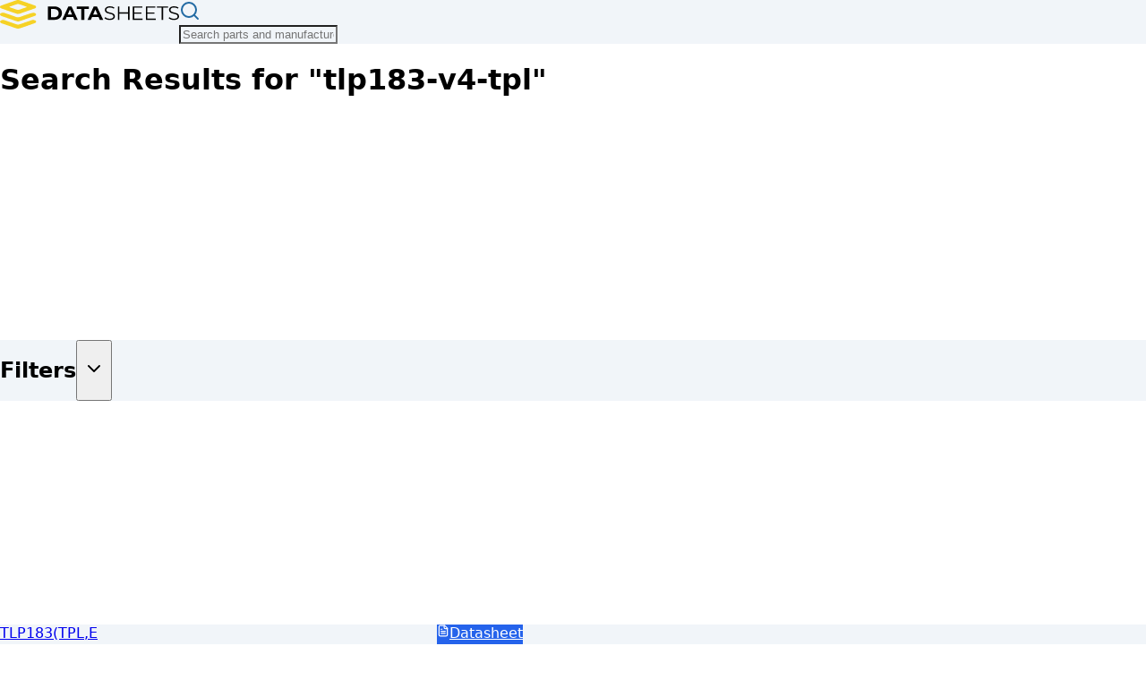

--- FILE ---
content_type: text/html; charset=utf-8
request_url: https://www.datasheets.com/search?p=tlp183-v4-tpl
body_size: 14885
content:
<!DOCTYPE html><html lang="en" class="h-full"><head><meta charSet="utf-8"/><meta name="viewport" content="width=device-width, initial-scale=1"/><link rel="stylesheet" href="/_next/static/chunks/fb1f41928037ab38.css" data-precedence="next"/><link rel="preload" as="script" fetchPriority="low" href="/_next/static/chunks/4ab4d2b97d47cd35.js"/><script src="/_next/static/chunks/81d342be68d12952.js" async=""></script><script src="/_next/static/chunks/2985a69a5e0fae68.js" async=""></script><script src="/_next/static/chunks/c35ad842f9ed8f7e.js" async=""></script><script src="/_next/static/chunks/4d511432e809ad8a.js" async=""></script><script src="/_next/static/chunks/7b22a856b08595ce.js" async=""></script><script src="/_next/static/chunks/turbopack-c205c8b4163a0576.js" async=""></script><script src="/_next/static/chunks/4a0d86841ca68ea0.js" async=""></script><script src="/_next/static/chunks/bb150e65aa89b469.js" async=""></script><script src="/_next/static/chunks/03c35bdf08058466.js" async=""></script><script src="/_next/static/chunks/7340d74a34d3af85.js" async=""></script><script src="/_next/static/chunks/c33036a0f15f4153.js" async=""></script><script src="/_next/static/chunks/f87e2ecb2ef76c6f.js" async=""></script><script src="/_next/static/chunks/06685207f493adfa.js" async=""></script><script src="/_next/static/chunks/903024e28b109773.js" async=""></script><script src="/_next/static/chunks/ffb41dffbf8abc54.js" async=""></script><script src="https://clerk.datasheets.com/npm/@clerk/clerk-js@5/dist/clerk.browser.js" data-clerk-js-script="true" async="" crossorigin="anonymous" data-clerk-publishable-key="pk_live_Y2xlcmsuZGF0YXNoZWV0cy5jb20k"></script><script src="/_next/static/chunks/29abc4a3607b80d0.js" async=""></script><link rel="preload" href="/dsa.js" as="script"/><link rel="dns-prefetch" href="//data.datasheets.com"/><link rel="dns-prefetch" href="//static.datasheets.com"/><link rel="dns-prefetch" href="//clerk.datasheets.com"/><link rel="preconnect" href="https://data.datasheets.com"/><link rel="preconnect" href="https://static.datasheets.com"/><link rel="preconnect" href="https://files.datasheets.com"/><link rel="preconnect" href="https://clerk.datasheets.com"/><link rel="preload" href="/images/ds-logo.svg" as="image" type="image/svg+xml" fetchPriority="high"/><title>TLP183-V4-TPL - Electronic Components Search</title><meta name="description" content="Search results for &quot;tlp183-v4-tpl&quot; - Find and browse electronic components, datasheets, and technical specifications. "/><meta name="keywords" content="find datasheets,search,data sheet,CAD models,EDA,design engineer,electronic components,electronic parts,mechanical engineering,electronics supplies,semiconductor,interconnect,electrical and electronic components,connectors,passive"/><meta name="robots" content="noindex, follow"/><style>
            /* Critical CSS for initial render */
            body { margin: 0; font-family: var(--font-sans), sans-serif; }
            /* Core layout utilities - prevent FOUC before Tailwind loads */
            .bg-bg { background-color: var(--bg); }
            .flex { display: flex; }
            .flex-col { flex-direction: column; }
            .min-h-screen { min-height: 100vh; }
            .flex-grow { flex-grow: 1; }
            /* Reserve space for logo to prevent layout shift (CLS) */
            .homepage-logo-container {
              min-height: 4rem;
              display: flex;
              align-items: center;
            }
            /* Ensure logo image is visible immediately (LCP optimization) */
            .homepage-logo-container img {
              opacity: 1 !important;
              visibility: visible !important;
              display: block !important;
            }
          </style><script src="/_next/static/chunks/a6dad97d9634a72d.js" noModule=""></script></head><body class="inter_9c29e3f2-module__F_eSWa__variable font-sans antialiased min-h-screen flex flex-col bg-bg text-text"><div hidden=""><!--$--><!--/$--></div><noscript><iframe src="https://www.googletagmanager.com/ns.html?id=GTM-PSCPMWNT" height="0" width="0" style="display:none;visibility:hidden"></iframe></noscript><main id="main-content" class="flex-grow"><!--$?--><template id="B:0"></template><div data-testid="search-loading-page" class="min-h-screen bg-bg"><!--$--><header class="sticky top-0 z-40 w-full border-b border-input bg-surface/95 backdrop-blur supports-[backdrop-filter]:bg-surface/60  " style="background-color:var(--surface)"><div class="container mx-auto flex h-16 items-center px-4"><a href="/"><div class="flex items-center" id="logo-container"><img alt="Datasheets.com" draggable="false" id="logo-image" width="200" height="32" decoding="async" data-nimg="1" class="flex-shrink-0 transition-all duration-300 block" style="color:transparent" src="/images/ds-logo-dark.svg"/></div></a><div class="transition-all duration-300 flex-1 mx-6"><div class="relative max-w-2xl w-full"><form class="relative"><svg xmlns="http://www.w3.org/2000/svg" width="24" height="24" viewBox="0 0 24 24" fill="none" stroke="currentColor" stroke-width="2" stroke-linecap="round" stroke-linejoin="round" class="lucide lucide-search absolute top-1/2 -translate-y-1/2 z-10 left-4 h-5 w-5 text-brand-500" aria-hidden="true" style="color:var(--link);filter:none;opacity:1;visibility:visible"><circle cx="11" cy="11" r="8"></circle><path d="m21 21-4.3-4.3"></path></svg><input type="text" class="flex w-full rounded-md placeholder:text-text-muted transition-colors focus-visible:outline-none focus-visible:ring-2 focus-visible:ring-brand-500 focus-visible:ring-offset-2 disabled:cursor-not-allowed disabled:opacity-50 h-10 px-4 text-14 backdrop-blur-sm border-2 shadow-lg focus:border-brand-500/50 pl-10 pr-10 bg-surface/95 border-surface/20" style="background-color:var(--surface)" placeholder="Search parts and manufacturers..." role="combobox" aria-expanded="false" aria-haspopup="listbox" aria-controls="search-results" value=""/></form></div></div><div class="flex items-center gap-2 transition-all duration-300 ml-4"><!--$--><!--/$--></div></div></header><!--/$--><div class="h-6"></div><main data-testid="search-loading-main" class="container mx-auto px-4 py-16"><div class="mb-6"><div data-slot="skeleton" class="bg-accent animate-pulse rounded-md h-8 w-64 mb-2"></div><div data-slot="skeleton" class="bg-accent animate-pulse rounded-md h-4 w-48"></div></div><div class="grid grid-cols-1 lg:grid-cols-4 gap-6"><div class="lg:col-span-1"><div data-slot="skeleton" class="bg-accent animate-pulse h-96 w-full rounded-lg"></div></div><div class="lg:col-span-3 space-y-4"><div data-slot="skeleton" class="bg-accent animate-pulse h-32 w-full rounded-lg"></div><div data-slot="skeleton" class="bg-accent animate-pulse h-32 w-full rounded-lg"></div><div data-slot="skeleton" class="bg-accent animate-pulse h-32 w-full rounded-lg"></div><div data-slot="skeleton" class="bg-accent animate-pulse h-32 w-full rounded-lg"></div><div data-slot="skeleton" class="bg-accent animate-pulse h-32 w-full rounded-lg"></div></div></div></main></div><!--/$--></main><footer class="w-full bg-surface border-t border-input py-8" style="background-color:var(--surface)"><div class="container mx-auto px-4 flex flex-col md:flex-row justify-between items-center gap-4"><div class="flex flex-wrap gap-6 text-sm"><a class="text-link hover:text-link-hover transition-colors" href="/category">Browse Categories</a><a class="text-link hover:text-link-hover transition-colors" href="/manufacturers">Browse Manufacturers</a><a class="text-link hover:text-link-hover transition-colors" href="/search">Search Parts</a></div><div class="flex items-center gap-4"><div class="flex items-center gap-1 rounded-md border border-input p-1" style="background-color:var(--surface)"><button class="inline-flex items-center justify-center gap-2 font-medium transition-colors focus-visible:outline-2 focus-visible:outline-offset-2 rounded-md disabled:opacity-50 disabled:pointer-events-none focus-visible:outline-brand-600 h-8 w-8 p-0 bg-brand-500 text-white hover:bg-brand-600" aria-label="Switch to Light theme"><svg xmlns="http://www.w3.org/2000/svg" width="24" height="24" viewBox="0 0 24 24" fill="none" stroke="currentColor" stroke-width="2" stroke-linecap="round" stroke-linejoin="round" class="lucide lucide-sun h-4 w-4" aria-hidden="true" style="color:var(--link)"><circle cx="12" cy="12" r="4"></circle><path d="M12 2v2"></path><path d="M12 20v2"></path><path d="m4.93 4.93 1.41 1.41"></path><path d="m17.66 17.66 1.41 1.41"></path><path d="M2 12h2"></path><path d="M20 12h2"></path><path d="m6.34 17.66-1.41 1.41"></path><path d="m19.07 4.93-1.41 1.41"></path></svg></button><button class="inline-flex items-center justify-center gap-2 font-medium transition-colors focus-visible:outline-2 focus-visible:outline-offset-2 rounded-md disabled:opacity-50 disabled:pointer-events-none bg-brand-500 text-white hover:bg-brand-600 focus-visible:outline-brand-600 h-8 w-8 p-0" aria-label="Switch to Dark theme"><svg xmlns="http://www.w3.org/2000/svg" width="24" height="24" viewBox="0 0 24 24" fill="none" stroke="currentColor" stroke-width="2" stroke-linecap="round" stroke-linejoin="round" class="lucide lucide-moon h-4 w-4" aria-hidden="true" style="color:var(--text)"><path d="M12 3a6 6 0 0 0 9 9 9 9 0 1 1-9-9Z"></path></svg></button></div><p class="text-sm text-text-muted">©<!-- -->2026<!-- --> Datasheets.com</p></div></div></footer><script>requestAnimationFrame(function(){$RT=performance.now()});</script><script src="/_next/static/chunks/4ab4d2b97d47cd35.js" id="_R_" async=""></script><div hidden id="S:0"><template id="P:1"></template><!--$--><!--/$--></div><script>(self.__next_f=self.__next_f||[]).push([0])</script><script>self.__next_f.push([1,"1:\"$Sreact.fragment\"\n2:I[39756,[\"/_next/static/chunks/4a0d86841ca68ea0.js\",\"/_next/static/chunks/bb150e65aa89b469.js\"],\"default\"]\n3:I[37457,[\"/_next/static/chunks/4a0d86841ca68ea0.js\",\"/_next/static/chunks/bb150e65aa89b469.js\"],\"default\"]\n4:I[79520,[\"/_next/static/chunks/03c35bdf08058466.js\",\"/_next/static/chunks/7340d74a34d3af85.js\",\"/_next/static/chunks/c33036a0f15f4153.js\",\"/_next/static/chunks/f87e2ecb2ef76c6f.js\",\"/_next/static/chunks/06685207f493adfa.js\",\"/_next/static/chunks/903024e28b109773.js\"],\"\"]\nc:I[63491,[\"/_next/static/chunks/4a0d86841ca68ea0.js\",\"/_next/static/chunks/bb150e65aa89b469.js\"],\"default\"]\nf:I[87591,[\"/_next/static/chunks/03c35bdf08058466.js\",\"/_next/static/chunks/7340d74a34d3af85.js\",\"/_next/static/chunks/c33036a0f15f4153.js\",\"/_next/static/chunks/f87e2ecb2ef76c6f.js\",\"/_next/static/chunks/ffb41dffbf8abc54.js\"],\"default\"]\n11:I[97367,[\"/_next/static/chunks/4a0d86841ca68ea0.js\",\"/_next/static/chunks/bb150e65aa89b469.js\"],\"OutletBoundary\"]\n12:\"$Sreact.suspense\"\n14:I[18535,[\"/_next/static/chunks/03c35bdf08058466.js\",\"/_next/static/chunks/7340d74a34d3af85.js\",\"/_next/static/chunks/c33036a0f15f4153.js\",\"/_next/static/chunks/f87e2ecb2ef76c6f.js\",\"/_next/static/chunks/06685207f493adfa.js\",\"/_next/static/chunks/903024e28b109773.js\"],\"default\"]\n15:I[97367,[\"/_next/static/chunks/4a0d86841ca68ea0.js\",\"/_next/static/chunks/bb150e65aa89b469.js\"],\"ViewportBoundary\"]\n17:I[97367,[\"/_next/static/chunks/4a0d86841ca68ea0.js\",\"/_next/static/chunks/bb150e65aa89b469.js\"],\"MetadataBoundary\"]\n19:I[41895,[\"/_next/static/chunks/03c35bdf08058466.js\",\"/_next/static/chunks/7340d74a34d3af85.js\",\"/_next/static/chunks/c33036a0f15f4153.js\",\"/_next/static/chunks/f87e2ecb2ef76c6f.js\"],\"ClientClerkProvider\"]\n1a:I[24893,[\"/_next/static/chunks/03c35bdf08058466.js\",\"/_next/static/chunks/7340d74a34d3af85.js\",\"/_next/static/chunks/c33036a0f15f4153.js\",\"/_next/static/chunks/f87e2ecb2ef76c6f.js\"],\"ThemeProvider\"]\n1b:I[65386,[\"/_next/static/chunks/03c35bdf08058466.js\",\"/_next/static/chunks/7340d74a34d3af85.js\",\"/_next/static/chunks/c33036a0f15f4153.js\",\"/_next/static/chunks/f87e2ecb2ef76c6f.js\"],\"SkipToContent\"]\n1c:I[22016,[\"/_next/static/chunks/03c35bdf08058466.js\",\"/_next/static/chunks/7340d74a34d3af85.js\",\"/_next/static/chunks/c33036a0f15f4153.js\",\"/_next/static/chunks/f87e2ecb2ef76c6f.js\"],\"\"]\n1d:I[7346,[\"/_next/static/chunks/03c35bdf08058466.js\",\"/_next/static/chunks/7340d74a34d3af85.js\",\"/_next/static/chunks/c33036a0f15f4153.js\",\"/_next/static/chunks/f87e2ecb2ef76c6f.js\"],\"ThemeToggle\"]\n:HL[\"/_next/static/chunks/fb1f41928037ab38.css\",\"style\"]\n:HL[\"/_next/static/media/83afe278b6a6bb3c.p.3a6ba036.woff2\",\"font\",{\"crossOrigin\":\"\",\"type\":\"font/woff2\"}]\n:HL[\"/images/ds-logo.svg\",\"image\",{\"type\":\"image/svg+xml\",\"fetchPriority\":\"high\"}]\n"])</script><script>self.__next_f.push([1,"0:{\"P\":null,\"b\":\"XESvCgZFqwqF9cBJTQQcL\",\"c\":[\"\",\"search?p=tlp183-v4-tpl\"],\"q\":\"?p=tlp183-v4-tpl\",\"i\":false,\"f\":[[[\"\",{\"children\":[\"(frontend)\",{\"children\":[\"search\",{\"children\":[\"__PAGE__?{\\\"p\\\":\\\"tlp183-v4-tpl\\\"}\",{}]}]},\"$undefined\",\"$undefined\",true]}],[[\"$\",\"$1\",\"c\",{\"children\":[null,[\"$\",\"$L2\",null,{\"parallelRouterKey\":\"children\",\"error\":\"$undefined\",\"errorStyles\":\"$undefined\",\"errorScripts\":\"$undefined\",\"template\":[\"$\",\"$L3\",null,{}],\"templateStyles\":\"$undefined\",\"templateScripts\":\"$undefined\",\"notFound\":[[[\"$\",\"title\",null,{\"children\":\"404: This page could not be found.\"}],[\"$\",\"div\",null,{\"style\":{\"fontFamily\":\"system-ui,\\\"Segoe UI\\\",Roboto,Helvetica,Arial,sans-serif,\\\"Apple Color Emoji\\\",\\\"Segoe UI Emoji\\\"\",\"height\":\"100vh\",\"textAlign\":\"center\",\"display\":\"flex\",\"flexDirection\":\"column\",\"alignItems\":\"center\",\"justifyContent\":\"center\"},\"children\":[\"$\",\"div\",null,{\"children\":[[\"$\",\"style\",null,{\"dangerouslySetInnerHTML\":{\"__html\":\"body{color:#000;background:#fff;margin:0}.next-error-h1{border-right:1px solid rgba(0,0,0,.3)}@media (prefers-color-scheme:dark){body{color:#fff;background:#000}.next-error-h1{border-right:1px solid rgba(255,255,255,.3)}}\"}}],[\"$\",\"h1\",null,{\"className\":\"next-error-h1\",\"style\":{\"display\":\"inline-block\",\"margin\":\"0 20px 0 0\",\"padding\":\"0 23px 0 0\",\"fontSize\":24,\"fontWeight\":500,\"verticalAlign\":\"top\",\"lineHeight\":\"49px\"},\"children\":404}],[\"$\",\"div\",null,{\"style\":{\"display\":\"inline-block\"},\"children\":[\"$\",\"h2\",null,{\"style\":{\"fontSize\":14,\"fontWeight\":400,\"lineHeight\":\"49px\",\"margin\":0},\"children\":\"This page could not be found.\"}]}]]}]}]],[]],\"forbidden\":\"$undefined\",\"unauthorized\":\"$undefined\"}]]}],{\"children\":[[\"$\",\"$1\",\"c\",{\"children\":[[[\"$\",\"link\",\"0\",{\"rel\":\"stylesheet\",\"href\":\"/_next/static/chunks/fb1f41928037ab38.css\",\"precedence\":\"next\",\"crossOrigin\":\"$undefined\",\"nonce\":\"$undefined\"}],[\"$\",\"script\",\"script-0\",{\"src\":\"/_next/static/chunks/03c35bdf08058466.js\",\"async\":true,\"nonce\":\"$undefined\"}],[\"$\",\"script\",\"script-1\",{\"src\":\"/_next/static/chunks/7340d74a34d3af85.js\",\"async\":true,\"nonce\":\"$undefined\"}],[\"$\",\"script\",\"script-2\",{\"src\":\"/_next/static/chunks/c33036a0f15f4153.js\",\"async\":true,\"nonce\":\"$undefined\"}],[\"$\",\"script\",\"script-3\",{\"src\":\"/_next/static/chunks/f87e2ecb2ef76c6f.js\",\"async\":true,\"nonce\":\"$undefined\"}]],[\"$\",\"html\",null,{\"lang\":\"en\",\"className\":\"h-full\",\"children\":[[\"$\",\"head\",null,{\"children\":[[\"$\",\"link\",null,{\"rel\":\"dns-prefetch\",\"href\":\"//data.datasheets.com\"}],[\"$\",\"link\",null,{\"rel\":\"dns-prefetch\",\"href\":\"//static.datasheets.com\"}],[\"$\",\"link\",null,{\"rel\":\"dns-prefetch\",\"href\":\"//clerk.datasheets.com\"}],[\"$\",\"link\",null,{\"rel\":\"preconnect\",\"href\":\"https://data.datasheets.com\"}],[\"$\",\"link\",null,{\"rel\":\"preconnect\",\"href\":\"https://static.datasheets.com\"}],[\"$\",\"link\",null,{\"rel\":\"preconnect\",\"href\":\"https://files.datasheets.com\"}],[\"$\",\"link\",null,{\"rel\":\"preconnect\",\"href\":\"https://clerk.datasheets.com\"}],[\"$\",\"link\",null,{\"rel\":\"preload\",\"href\":\"/images/ds-logo.svg\",\"as\":\"image\",\"type\":\"image/svg+xml\",\"fetchPriority\":\"high\"}],[\"$\",\"style\",null,{\"dangerouslySetInnerHTML\":{\"__html\":\"\\n            /* Critical CSS for initial render */\\n            body { margin: 0; font-family: var(--font-sans), sans-serif; }\\n            /* Core layout utilities - prevent FOUC before Tailwind loads */\\n            .bg-bg { background-color: var(--bg); }\\n            .flex { display: flex; }\\n            .flex-col { flex-direction: column; }\\n            .min-h-screen { min-height: 100vh; }\\n            .flex-grow { flex-grow: 1; }\\n            /* Reserve space for logo to prevent layout shift (CLS) */\\n            .homepage-logo-container {\\n              min-height: 4rem;\\n              display: flex;\\n              align-items: center;\\n            }\\n            /* Ensure logo image is visible immediately (LCP optimization) */\\n            .homepage-logo-container img {\\n              opacity: 1 !important;\\n              visibility: visible !important;\\n              display: block !important;\\n            }\\n          \"}}],[\"$\",\"$L4\",null,{\"id\":\"google-tag-manager\",\"strategy\":\"afterInteractive\",\"children\":\"(function(w,d,s,l,i){w[l]=w[l]||[];w[l].push({'gtm.start':\\n          new Date().getTime(),event:'gtm.js'});var f=d.getElementsByTagName(s)[0],\\n          j=d.createElement(s),dl=l!='dataLayer'?'\u0026l='+l:'';j.async=true;j.src=\\n          'https://www.googletagmanager.com/gtm.js?id='+i+dl;f.parentNode.insertBefore(j,f);\\n          })(window,document,'script','dataLayer','GTM-PSCPMWNT');\"}]]}],\"$L5\"]}]]}],{\"children\":[\"$L6\",{\"children\":[\"$L7\",{},null,false,false]},[\"$L8\",[],[\"$L9\",\"$La\"]],false,false]},null,false,false]},null,false,false],\"$Lb\",false]],\"m\":\"$undefined\",\"G\":[\"$c\",[]],\"S\":false}\n"])</script><script>self.__next_f.push([1,"d:[\"$\",\"iframe\",null,{\"src\":\"https://www.googletagmanager.com/ns.html?id=GTM-PSCPMWNT\",\"height\":\"0\",\"width\":\"0\",\"style\":{\"display\":\"none\",\"visibility\":\"hidden\"}}]\n5:[\"$\",\"body\",null,{\"className\":\"inter_9c29e3f2-module__F_eSWa__variable font-sans antialiased min-h-screen flex flex-col bg-bg text-text\",\"children\":[[\"$\",\"noscript\",null,{\"children\":\"$d\"}],\"$Le\",[\"$\",\"$L4\",null,{\"src\":\"/dsa.js\",\"strategy\":\"afterInteractive\"}]]}]\n6:[\"$\",\"$1\",\"c\",{\"children\":[null,[\"$\",\"$L2\",null,{\"parallelRouterKey\":\"children\",\"error\":\"$f\",\"errorStyles\":[],\"errorScripts\":[[\"$\",\"script\",\"script-0\",{\"src\":\"/_next/static/chunks/ffb41dffbf8abc54.js\",\"async\":true}]],\"template\":[\"$\",\"$L3\",null,{}],\"templateStyles\":\"$undefined\",\"templateScripts\":\"$undefined\",\"notFound\":\"$undefined\",\"forbidden\":\"$undefined\",\"unauthorized\":\"$undefined\"}]]}]\n7:[\"$\",\"$1\",\"c\",{\"children\":[\"$L10\",[[\"$\",\"script\",\"script-0\",{\"src\":\"/_next/static/chunks/06685207f493adfa.js\",\"async\":true,\"nonce\":\"$undefined\"}],[\"$\",\"script\",\"script-1\",{\"src\":\"/_next/static/chunks/903024e28b109773.js\",\"async\":true,\"nonce\":\"$undefined\"}]],[\"$\",\"$L11\",null,{\"children\":[\"$\",\"$12\",null,{\"name\":\"Next.MetadataOutlet\",\"children\":\"$@13\"}]}]]}]\n8:[\"$\",\"$L14\",\"l\",{}]\n9:[\"$\",\"script\",\"script-0\",{\"src\":\"/_next/static/chunks/29abc4a3607b80d0.js\",\"async\":true}]\na:[\"$\",\"script\",\"script-1\",{\"src\":\"/_next/static/chunks/903024e28b109773.js\",\"async\":true}]\nb:[\"$\",\"$1\",\"h\",{\"children\":[null,[\"$\",\"$L15\",null,{\"children\":\"$@16\"}],[\"$\",\"div\",null,{\"hidden\":true,\"children\":[\"$\",\"$L17\",null,{\"children\":[\"$\",\"$12\",null,{\"name\":\"Next.Metadata\",\"children\":\"$@18\"}]}]}],null]}]\n"])</script><script>self.__next_f.push([1,"e:[\"$\",\"$L19\",null,{\"publishableKey\":\"pk_live_Y2xlcmsuZGF0YXNoZWV0cy5jb20k\",\"clerkJSUrl\":\"$undefined\",\"clerkJSVersion\":\"$undefined\",\"proxyUrl\":\"\",\"domain\":\"\",\"isSatellite\":false,\"signInUrl\":\"\",\"signUpUrl\":\"\",\"signInForceRedirectUrl\":\"\",\"signUpForceRedirectUrl\":\"\",\"signInFallbackRedirectUrl\":\"\",\"signUpFallbackRedirectUrl\":\"\",\"afterSignInUrl\":\"\",\"afterSignUpUrl\":\"\",\"newSubscriptionRedirectUrl\":\"\",\"telemetry\":{\"disabled\":false,\"debug\":false},\"sdkMetadata\":{\"name\":\"@clerk/nextjs\",\"version\":\"6.36.2\",\"environment\":\"production\"},\"nonce\":\"\",\"initialState\":null,\"children\":[\"$\",\"$L1a\",null,{\"children\":[[\"$\",\"$L1b\",null,{}],[\"$\",\"main\",null,{\"id\":\"main-content\",\"className\":\"flex-grow\",\"children\":[\"$\",\"$L2\",null,{\"parallelRouterKey\":\"children\",\"error\":\"$undefined\",\"errorStyles\":\"$undefined\",\"errorScripts\":\"$undefined\",\"template\":[\"$\",\"$L3\",null,{}],\"templateStyles\":\"$undefined\",\"templateScripts\":\"$undefined\",\"notFound\":[[[\"$\",\"title\",null,{\"children\":\"404: This page could not be found.\"}],[\"$\",\"div\",null,{\"style\":\"$0:f:0:1:0:props:children:1:props:notFound:0:1:props:style\",\"children\":[\"$\",\"div\",null,{\"children\":[[\"$\",\"style\",null,{\"dangerouslySetInnerHTML\":{\"__html\":\"body{color:#000;background:#fff;margin:0}.next-error-h1{border-right:1px solid rgba(0,0,0,.3)}@media (prefers-color-scheme:dark){body{color:#fff;background:#000}.next-error-h1{border-right:1px solid rgba(255,255,255,.3)}}\"}}],[\"$\",\"h1\",null,{\"className\":\"next-error-h1\",\"style\":\"$0:f:0:1:0:props:children:1:props:notFound:0:1:props:children:props:children:1:props:style\",\"children\":404}],[\"$\",\"div\",null,{\"style\":\"$0:f:0:1:0:props:children:1:props:notFound:0:1:props:children:props:children:2:props:style\",\"children\":[\"$\",\"h2\",null,{\"style\":\"$0:f:0:1:0:props:children:1:props:notFound:0:1:props:children:props:children:2:props:children:props:style\",\"children\":\"This page could not be found.\"}]}]]}]}]],[]],\"forbidden\":\"$undefined\",\"unauthorized\":\"$undefined\"}]}],[\"$\",\"footer\",null,{\"className\":\"w-full bg-surface border-t border-input py-8\",\"style\":{\"backgroundColor\":\"var(--surface)\"},\"children\":[\"$\",\"div\",null,{\"className\":\"container mx-auto px-4 flex flex-col md:flex-row justify-between items-center gap-4\",\"children\":[[\"$\",\"div\",null,{\"className\":\"flex flex-wrap gap-6 text-sm\",\"children\":[[\"$\",\"$L1c\",null,{\"href\":\"/category\",\"className\":\"text-link hover:text-link-hover transition-colors\",\"children\":\"Browse Categories\"}],[\"$\",\"$L1c\",null,{\"href\":\"/manufacturers\",\"className\":\"text-link hover:text-link-hover transition-colors\",\"children\":\"Browse Manufacturers\"}],[\"$\",\"$L1c\",null,{\"href\":\"/search\",\"className\":\"text-link hover:text-link-hover transition-colors\",\"children\":\"Search Parts\"}]]}],[\"$\",\"div\",null,{\"className\":\"flex items-center gap-4\",\"children\":[[\"$\",\"$L1d\",null,{}],[\"$\",\"p\",null,{\"className\":\"text-sm text-text-muted\",\"children\":[\"©\",2026,\" Datasheets.com\"]}]]}]]}]}]]}]}]\n"])</script><script>self.__next_f.push([1,"16:[[\"$\",\"meta\",\"0\",{\"charSet\":\"utf-8\"}],[\"$\",\"meta\",\"1\",{\"name\":\"viewport\",\"content\":\"width=device-width, initial-scale=1\"}]]\n18:[[\"$\",\"title\",\"0\",{\"children\":\"TLP183-V4-TPL - Electronic Components Search\"}],[\"$\",\"meta\",\"1\",{\"name\":\"description\",\"content\":\"Search results for \\\"tlp183-v4-tpl\\\" - Find and browse electronic components, datasheets, and technical specifications. \"}],[\"$\",\"meta\",\"2\",{\"name\":\"keywords\",\"content\":\"find datasheets,search,data sheet,CAD models,EDA,design engineer,electronic components,electronic parts,mechanical engineering,electronics supplies,semiconductor,interconnect,electrical and electronic components,connectors,passive\"}],[\"$\",\"meta\",\"3\",{\"name\":\"robots\",\"content\":\"noindex, follow\"}]]\n13:null\n"])</script><script>self.__next_f.push([1,"1e:I[592,[\"/_next/static/chunks/03c35bdf08058466.js\",\"/_next/static/chunks/7340d74a34d3af85.js\",\"/_next/static/chunks/c33036a0f15f4153.js\",\"/_next/static/chunks/f87e2ecb2ef76c6f.js\",\"/_next/static/chunks/06685207f493adfa.js\",\"/_next/static/chunks/903024e28b109773.js\"],\"default\"]\n"])</script><script>self.__next_f.push([1,"10:[\"$\",\"div\",null,{\"data-testid\":\"search-page-wrapper\",\"children\":[[\"$\",\"$12\",null,{\"fallback\":[\"$\",\"$L14\",null,{}],\"children\":[\"$\",\"$L1e\",null,{\"data\":[{\"part\":{\"mpn\":\"TLP183(TPL,E\",\"category1\":\"Optoelectronics \u0026 Displays\",\"category2\":\"Optocouplers \u0026 Isolators\",\"category3\":\"General\",\"category4\":\"General\",\"slug\":\"/toshiba/tlp183-tpl-e\",\"title\":\"Optocoupler 3.75kV Transistor 6-SO 50mA DC Surface Mount\",\"description\":\"General purpose optocoupler featuring a 1-channel configuration with a DC input.  This surface mount device offers a maximum collector current of 50mA and a maximum output voltage of 80V.  It operates within a temperature range of -55°C to 125°C and has a collector-emitter saturation voltage of 300mV.  The component is supplied in tape and reel packaging and is RoHS compliant.\",\"bestImage\":\"$undefined\",\"bestDatasheet\":{\"url\":\"https://static.datasheets.com/doc/11985698-toshiba-tlp183-tpl-e-ds.pdf\"},\"manufacturer\":{\"name\":\"Toshiba\",\"slug\":\"toshiba\",\"homepageUrl\":\"\"},\"referenceDesigns\":[],\"specsCount\":17,\"packageType\":null,\"lifecycleStatus\":\"Volume Production\",\"productSeries\":null,\"brand\":null,\"specs\":[{\"spec_units\":null,\"spec_name\":\"Package/Case\",\"spec_value\":\"SMD/SMT\"},{\"spec_units\":null,\"spec_name\":\"Collector Emitter Saturation Voltage\",\"spec_value\":\"300mV\"},{\"spec_units\":null,\"spec_name\":\"Collector-emitter Voltage-Max\",\"spec_value\":\"300mV\"},{\"spec_units\":null,\"spec_name\":\"Input Type\",\"spec_value\":\"DC\"},{\"spec_units\":null,\"spec_name\":\"Max Collector Current\",\"spec_value\":\"50mA\"},{\"spec_units\":null,\"spec_name\":\"Max Input Current\",\"spec_value\":\"50mA\"},{\"spec_units\":null,\"spec_name\":\"Max Operating Temperature\",\"spec_value\":\"125°C\"},{\"spec_units\":null,\"spec_name\":\"Min Operating Temperature\",\"spec_value\":\"-55°C\"},{\"spec_units\":null,\"spec_name\":\"Max Output Voltage\",\"spec_value\":\"80V\"},{\"spec_units\":null,\"spec_name\":\"Max Power Dissipation\",\"spec_value\":\"200mW\"},{\"spec_units\":null,\"spec_name\":\"Mount\",\"spec_value\":\"Surface Mount\"},{\"spec_units\":null,\"spec_name\":\"Number of Channels\",\"spec_value\":\"1\"},{\"spec_units\":null,\"spec_name\":\"Output Current per Channel\",\"spec_value\":\"50mA\"},{\"spec_units\":null,\"spec_name\":\"Package Quantity\",\"spec_value\":\"1\"},{\"spec_units\":null,\"spec_name\":\"Packaging\",\"spec_value\":\"Tape and Reel\"},{\"spec_units\":null,\"spec_name\":\"Radiation Hardening\",\"spec_value\":\"No\"},{\"spec_units\":null,\"spec_name\":\"RoHS Compliant\",\"spec_value\":\"Yes\"}]}},{\"part\":{\"mpn\":\"TLP183(Y-TPL,E\",\"category1\":\"Optoelectronics \u0026 Displays\",\"category2\":\"Optocouplers \u0026 Isolators\",\"category3\":\"General\",\"category4\":\"General\",\"slug\":\"/toshiba/tlp183-y-tpl-e\",\"title\":\"OPTOISO 3.75KV TRANS 6-SO 4 LEAD\",\"description\":\"\",\"bestImage\":\"$undefined\",\"bestDatasheet\":{\"url\":\"https://static.datasheets.com/doc/8810550-toshiba-tlp183-y-tpl-e-ds.pdf\"},\"manufacturer\":{\"name\":\"Toshiba\",\"slug\":\"toshiba\",\"homepageUrl\":\"\"},\"referenceDesigns\":[],\"specsCount\":17,\"packageType\":null,\"lifecycleStatus\":\"Volume Production\",\"productSeries\":null,\"brand\":null,\"specs\":[{\"spec_units\":null,\"spec_name\":\"Package/Case\",\"spec_value\":\"SMD/SMT\"},{\"spec_units\":null,\"spec_name\":\"Collector Emitter Saturation Voltage\",\"spec_value\":\"300mV\"},{\"spec_units\":null,\"spec_name\":\"Collector-emitter Voltage-Max\",\"spec_value\":\"300mV\"},{\"spec_units\":null,\"spec_name\":\"Input Type\",\"spec_value\":\"DC\"},{\"spec_units\":null,\"spec_name\":\"Max Collector Current\",\"spec_value\":\"50mA\"},{\"spec_units\":null,\"spec_name\":\"Max Input Current\",\"spec_value\":\"50mA\"},{\"spec_units\":null,\"spec_name\":\"Max Operating Temperature\",\"spec_value\":\"125°C\"},{\"spec_units\":null,\"spec_name\":\"Min Operating Temperature\",\"spec_value\":\"-55°C\"},{\"spec_units\":null,\"spec_name\":\"Max Output Voltage\",\"spec_value\":\"80V\"},{\"spec_units\":null,\"spec_name\":\"Max Power Dissipation\",\"spec_value\":\"200mW\"},{\"spec_units\":null,\"spec_name\":\"Mount\",\"spec_value\":\"Surface Mount\"},{\"spec_units\":null,\"spec_name\":\"Number of Channels\",\"spec_value\":\"1\"},{\"spec_units\":null,\"spec_name\":\"Output Current per Channel\",\"spec_value\":\"50mA\"},{\"spec_units\":null,\"spec_name\":\"Package Quantity\",\"spec_value\":\"1\"},{\"spec_units\":null,\"spec_name\":\"Packaging\",\"spec_value\":\"Tape and Reel\"},{\"spec_units\":null,\"spec_name\":\"Radiation Hardening\",\"spec_value\":\"No\"},{\"spec_units\":null,\"spec_name\":\"RoHS Compliant\",\"spec_value\":\"Yes\"}]}},{\"part\":{\"mpn\":\"TLP183(BL-TPL,E\",\"category1\":\"Optoelectronics \u0026 Displays\",\"category2\":\"Optocouplers \u0026 Isolators\",\"category3\":\"General\",\"category4\":\"General\",\"slug\":\"/toshiba/tlp183-bl-tpl-e\",\"title\":\"Optocoupler 3.75kV Transistor 6-SO SMD 50mA\",\"description\":\"General purpose optocoupler featuring 3.75kV isolation.  This surface mount device offers a DC input type with a maximum input current of 50mA and a maximum collector current of 50mA.  The output transistor has a maximum collector-emitter voltage of 300mV and a maximum output voltage of 80V.  Operating across a wide temperature range from -55°C to 125°C, it is supplied in tape and reel packaging and is RoHS compliant.\",\"bestImage\":{\"url\":\"https://static.datasheets.com/image/28527733-toshiba-tlp183-bl-tpl-e-image.png\"},\"bestDatasheet\":{\"url\":\"https://static.datasheets.com/doc/28527733-toshiba-tlp183-bl-tpl-e-ds.pdf\"},\"manufacturer\":{\"name\":\"Toshiba\",\"slug\":\"toshiba\",\"homepageUrl\":\"\"},\"referenceDesigns\":[],\"specsCount\":16,\"packageType\":null,\"lifecycleStatus\":\"Active\",\"productSeries\":null,\"brand\":null,\"specs\":[{\"spec_units\":null,\"spec_name\":\"Package/Case\",\"spec_value\":\"SMD/SMT\"},{\"spec_units\":null,\"spec_name\":\"Collector Emitter Saturation Voltage\",\"spec_value\":\"300mV\"},{\"spec_units\":null,\"spec_name\":\"Collector-emitter Voltage-Max\",\"spec_value\":\"300mV\"},{\"spec_units\":null,\"spec_name\":\"Input Type\",\"spec_value\":\"DC\"},{\"spec_units\":null,\"spec_name\":\"Max Collector Current\",\"spec_value\":\"50mA\"},{\"spec_units\":null,\"spec_name\":\"Max Input Current\",\"spec_value\":\"50mA\"},{\"spec_units\":null,\"spec_name\":\"Max Operating Temperature\",\"spec_value\":\"125°C\"},{\"spec_units\":null,\"spec_name\":\"Min Operating Temperature\",\"spec_value\":\"-55°C\"},{\"spec_units\":null,\"spec_name\":\"Max Output Voltage\",\"spec_value\":\"80V\"},{\"spec_units\":null,\"spec_name\":\"Max Power Dissipation\",\"spec_value\":\"200mW\"},{\"spec_units\":null,\"spec_name\":\"Mount\",\"spec_value\":\"Surface Mount\"},{\"spec_units\":null,\"spec_name\":\"Number of Channels\",\"spec_value\":\"1\"},{\"spec_units\":null,\"spec_name\":\"Output Current per Channel\",\"spec_value\":\"50mA\"},{\"spec_units\":null,\"spec_name\":\"Packaging\",\"spec_value\":\"Tape and Reel\"},{\"spec_units\":null,\"spec_name\":\"Radiation Hardening\",\"spec_value\":\"No\"},{\"spec_units\":null,\"spec_name\":\"RoHS Compliant\",\"spec_value\":\"Yes\"}]}},{\"part\":{\"mpn\":\"TLP183(GR-TPL,E\",\"category1\":\"Optoelectronics \u0026 Displays\",\"category2\":\"Optocouplers \u0026 Isolators\",\"category3\":\"General\",\"category4\":\"General\",\"slug\":\"/toshiba/tlp183-gr-tpl-e\",\"title\":\"OPTOISO 3.75KV TRANS 6-SO 4 LEAD\",\"description\":\"\",\"bestImage\":{\"url\":\"https://static.datasheets.com/image/27961809-toshiba-tlp183-gr-tpl-e-image.png\"},\"bestDatasheet\":{\"url\":\"https://static.datasheets.com/doc/27961809-toshiba-tlp183-gr-tpl-e-ds.pdf\"},\"manufacturer\":{\"name\":\"Toshiba\",\"slug\":\"toshiba\",\"homepageUrl\":\"\"},\"referenceDesigns\":[],\"specsCount\":17,\"packageType\":null,\"lifecycleStatus\":\"Active\",\"productSeries\":null,\"brand\":null,\"specs\":[{\"spec_units\":null,\"spec_name\":\"Package/Case\",\"spec_value\":\"SMD/SMT\"},{\"spec_units\":null,\"spec_name\":\"Collector Emitter Saturation Voltage\",\"spec_value\":\"300mV\"},{\"spec_units\":null,\"spec_name\":\"Collector-emitter Voltage-Max\",\"spec_value\":\"300mV\"},{\"spec_units\":null,\"spec_name\":\"Input Type\",\"spec_value\":\"DC\"},{\"spec_units\":null,\"spec_name\":\"Max Collector Current\",\"spec_value\":\"50mA\"},{\"spec_units\":null,\"spec_name\":\"Max Input Current\",\"spec_value\":\"50mA\"},{\"spec_units\":null,\"spec_name\":\"Max Operating Temperature\",\"spec_value\":\"125°C\"},{\"spec_units\":null,\"spec_name\":\"Min Operating Temperature\",\"spec_value\":\"-55°C\"},{\"spec_units\":null,\"spec_name\":\"Max Output Voltage\",\"spec_value\":\"80V\"},{\"spec_units\":null,\"spec_name\":\"Max Power Dissipation\",\"spec_value\":\"200mW\"},{\"spec_units\":null,\"spec_name\":\"Mount\",\"spec_value\":\"Surface Mount\"},{\"spec_units\":null,\"spec_name\":\"Number of Channels\",\"spec_value\":\"1\"},{\"spec_units\":null,\"spec_name\":\"Output Current per Channel\",\"spec_value\":\"50mA\"},{\"spec_units\":null,\"spec_name\":\"Package Quantity\",\"spec_value\":\"3000\"},{\"spec_units\":null,\"spec_name\":\"Packaging\",\"spec_value\":\"Tape and Reel\"},{\"spec_units\":null,\"spec_name\":\"Radiation Hardening\",\"spec_value\":\"No\"},{\"spec_units\":null,\"spec_name\":\"RoHS Compliant\",\"spec_value\":\"Yes\"}]}},{\"part\":{\"mpn\":\"TLP183(YH-TPL,E\",\"category1\":\"Optoelectronics \u0026 Displays\",\"category2\":\"Optocouplers \u0026 Isolators\",\"category3\":\"General\",\"category4\":\"General\",\"slug\":\"/toshiba/tlp183-yh-tpl-e\",\"title\":\"OPTOISO 3.75KV TRANS 6-SO 4 LEAD\",\"description\":\"\",\"bestImage\":\"$undefined\",\"bestDatasheet\":{\"url\":\"https://static.datasheets.com/doc/16437619-toshiba-tlp183-yh-tpl-e-ds.pdf\"},\"manufacturer\":{\"name\":\"Toshiba\",\"slug\":\"toshiba\",\"homepageUrl\":\"\"},\"referenceDesigns\":[],\"specsCount\":17,\"packageType\":null,\"lifecycleStatus\":\"Volume Production\",\"productSeries\":null,\"brand\":null,\"specs\":[{\"spec_units\":null,\"spec_name\":\"Package/Case\",\"spec_value\":\"SMD/SMT\"},{\"spec_units\":null,\"spec_name\":\"Collector Emitter Saturation Voltage\",\"spec_value\":\"300mV\"},{\"spec_units\":null,\"spec_name\":\"Collector-emitter Voltage-Max\",\"spec_value\":\"300mV\"},{\"spec_units\":null,\"spec_name\":\"Input Type\",\"spec_value\":\"DC\"},{\"spec_units\":null,\"spec_name\":\"Max Collector Current\",\"spec_value\":\"50mA\"},{\"spec_units\":null,\"spec_name\":\"Max Input Current\",\"spec_value\":\"50mA\"},{\"spec_units\":null,\"spec_name\":\"Max Operating Temperature\",\"spec_value\":\"125°C\"},{\"spec_units\":null,\"spec_name\":\"Min Operating Temperature\",\"spec_value\":\"-55°C\"},{\"spec_units\":null,\"spec_name\":\"Max Output Voltage\",\"spec_value\":\"80V\"},{\"spec_units\":null,\"spec_name\":\"Max Power Dissipation\",\"spec_value\":\"200mW\"},{\"spec_units\":null,\"spec_name\":\"Mount\",\"spec_value\":\"Surface Mount\"},{\"spec_units\":null,\"spec_name\":\"Number of Channels\",\"spec_value\":\"1\"},{\"spec_units\":null,\"spec_name\":\"Output Current per Channel\",\"spec_value\":\"50mA\"},{\"spec_units\":null,\"spec_name\":\"Package Quantity\",\"spec_value\":\"3000\"},{\"spec_units\":null,\"spec_name\":\"Packaging\",\"spec_value\":\"Tape and Reel\"},{\"spec_units\":null,\"spec_name\":\"Radiation Hardening\",\"spec_value\":\"No\"},{\"spec_units\":null,\"spec_name\":\"RoHS Compliant\",\"spec_value\":\"Yes\"}]}},{\"part\":{\"mpn\":\"TLP183(BLL-TPL,E\",\"category1\":\"Optoelectronics \u0026 Displays\",\"category2\":\"Optocouplers \u0026 Isolators\",\"category3\":\"General\",\"category4\":\"General\",\"slug\":\"/toshiba/tlp183-bll-tpl-e\",\"title\":\"Optocoupler AC-IN 1-CH Transistor DC-OUT 4-Pin SO T/R\",\"description\":\"\",\"bestImage\":\"$undefined\",\"bestDatasheet\":{\"url\":\"https://static.datasheets.com/doc/22679980-toshiba-tlp183-bll-tpl-e-ds.pdf\"},\"manufacturer\":{\"name\":\"Toshiba\",\"slug\":\"toshiba\",\"homepageUrl\":\"\"},\"referenceDesigns\":[],\"specsCount\":17,\"packageType\":null,\"lifecycleStatus\":\"Volume Production\",\"productSeries\":null,\"brand\":null,\"specs\":[{\"spec_units\":null,\"spec_name\":\"Package/Case\",\"spec_value\":\"SMD/SMT\"},{\"spec_units\":null,\"spec_name\":\"Collector Emitter Saturation Voltage\",\"spec_value\":\"300mV\"},{\"spec_units\":null,\"spec_name\":\"Collector-emitter Voltage-Max\",\"spec_value\":\"300mV\"},{\"spec_units\":null,\"spec_name\":\"Input Type\",\"spec_value\":\"DC\"},{\"spec_units\":null,\"spec_name\":\"Max Collector Current\",\"spec_value\":\"50mA\"},{\"spec_units\":null,\"spec_name\":\"Max Input Current\",\"spec_value\":\"50mA\"},{\"spec_units\":null,\"spec_name\":\"Max Operating Temperature\",\"spec_value\":\"125°C\"},{\"spec_units\":null,\"spec_name\":\"Min Operating Temperature\",\"spec_value\":\"-55°C\"},{\"spec_units\":null,\"spec_name\":\"Max Output Voltage\",\"spec_value\":\"80V\"},{\"spec_units\":null,\"spec_name\":\"Max Power Dissipation\",\"spec_value\":\"200mW\"},{\"spec_units\":null,\"spec_name\":\"Mount\",\"spec_value\":\"Surface Mount\"},{\"spec_units\":null,\"spec_name\":\"Number of Channels\",\"spec_value\":\"1\"},{\"spec_units\":null,\"spec_name\":\"Output Current per Channel\",\"spec_value\":\"50mA\"},{\"spec_units\":null,\"spec_name\":\"Package Quantity\",\"spec_value\":\"1\"},{\"spec_units\":null,\"spec_name\":\"Packaging\",\"spec_value\":\"Tape and Reel\"},{\"spec_units\":null,\"spec_name\":\"Radiation Hardening\",\"spec_value\":\"No\"},{\"spec_units\":null,\"spec_name\":\"RoHS Compliant\",\"spec_value\":\"Yes\"}]}},{\"part\":{\"mpn\":\"TLP183(GRH-TPL,E\",\"category1\":\"Optoelectronics \u0026 Displays\",\"category2\":\"Optocouplers \u0026 Isolators\",\"category3\":\"General\",\"category4\":\"General\",\"slug\":\"/toshiba/tlp183-grh-tpl-e\",\"title\":\"OPTOISO 3.75KV TRANS 6-SO 4 LEAD\",\"description\":\"\",\"bestImage\":\"$undefined\",\"bestDatasheet\":{\"url\":\"https://static.datasheets.com/doc/13456574-toshiba-tlp183-grh-tpl-e-ds.pdf\"},\"manufacturer\":{\"name\":\"Toshiba\",\"slug\":\"toshiba\",\"homepageUrl\":\"\"},\"referenceDesigns\":[],\"specsCount\":17,\"packageType\":null,\"lifecycleStatus\":\"Volume Production\",\"productSeries\":null,\"brand\":null,\"specs\":[{\"spec_units\":null,\"spec_name\":\"Package/Case\",\"spec_value\":\"SMD/SMT\"},{\"spec_units\":null,\"spec_name\":\"Collector Emitter Saturation Voltage\",\"spec_value\":\"300mV\"},{\"spec_units\":null,\"spec_name\":\"Collector-emitter Voltage-Max\",\"spec_value\":\"300mV\"},{\"spec_units\":null,\"spec_name\":\"Input Type\",\"spec_value\":\"DC\"},{\"spec_units\":null,\"spec_name\":\"Max Collector Current\",\"spec_value\":\"50mA\"},{\"spec_units\":null,\"spec_name\":\"Max Input Current\",\"spec_value\":\"50mA\"},{\"spec_units\":null,\"spec_name\":\"Max Operating Temperature\",\"spec_value\":\"125°C\"},{\"spec_units\":null,\"spec_name\":\"Min Operating Temperature\",\"spec_value\":\"-55°C\"},{\"spec_units\":null,\"spec_name\":\"Max Output Voltage\",\"spec_value\":\"80V\"},{\"spec_units\":null,\"spec_name\":\"Max Power Dissipation\",\"spec_value\":\"200mW\"},{\"spec_units\":null,\"spec_name\":\"Mount\",\"spec_value\":\"Surface Mount\"},{\"spec_units\":null,\"spec_name\":\"Number of Channels\",\"spec_value\":\"1\"},{\"spec_units\":null,\"spec_name\":\"Output Current per Channel\",\"spec_value\":\"50mA\"},{\"spec_units\":null,\"spec_name\":\"Package Quantity\",\"spec_value\":\"3000\"},{\"spec_units\":null,\"spec_name\":\"Packaging\",\"spec_value\":\"Tape and Reel\"},{\"spec_units\":null,\"spec_name\":\"Radiation Hardening\",\"spec_value\":\"No\"},{\"spec_units\":null,\"spec_name\":\"RoHS Compliant\",\"spec_value\":\"Yes\"}]}},{\"part\":{\"mpn\":\"TLP183(GRL-TPL,E\",\"category1\":\"Optoelectronics \u0026 Displays\",\"category2\":\"Optocouplers \u0026 Isolators\",\"category3\":\"General\",\"category4\":\"General\",\"slug\":\"/toshiba/tlp183-grl-tpl-e\",\"title\":\"OPTOISO 3.75KV TRANS 6-SO 4 LEAD\",\"description\":\"\",\"bestImage\":\"$undefined\",\"bestDatasheet\":{\"url\":\"https://static.datasheets.com/doc/18520725-toshiba-tlp183-grl-tpl-e-ds.pdf\"},\"manufacturer\":{\"name\":\"Toshiba\",\"slug\":\"toshiba\",\"homepageUrl\":\"\"},\"referenceDesigns\":[],\"specsCount\":17,\"packageType\":null,\"lifecycleStatus\":\"Volume Production\",\"productSeries\":null,\"brand\":null,\"specs\":[{\"spec_units\":null,\"spec_name\":\"Package/Case\",\"spec_value\":\"SMD/SMT\"},{\"spec_units\":null,\"spec_name\":\"Collector Emitter Saturation Voltage\",\"spec_value\":\"300mV\"},{\"spec_units\":null,\"spec_name\":\"Collector-emitter Voltage-Max\",\"spec_value\":\"300mV\"},{\"spec_units\":null,\"spec_name\":\"Input Type\",\"spec_value\":\"DC\"},{\"spec_units\":null,\"spec_name\":\"Max Collector Current\",\"spec_value\":\"50mA\"},{\"spec_units\":null,\"spec_name\":\"Max Input Current\",\"spec_value\":\"50mA\"},{\"spec_units\":null,\"spec_name\":\"Max Operating Temperature\",\"spec_value\":\"125°C\"},{\"spec_units\":null,\"spec_name\":\"Min Operating Temperature\",\"spec_value\":\"-55°C\"},{\"spec_units\":null,\"spec_name\":\"Max Output Voltage\",\"spec_value\":\"80V\"},{\"spec_units\":null,\"spec_name\":\"Max Power Dissipation\",\"spec_value\":\"200mW\"},{\"spec_units\":null,\"spec_name\":\"Mount\",\"spec_value\":\"Surface Mount\"},{\"spec_units\":null,\"spec_name\":\"Number of Channels\",\"spec_value\":\"1\"},{\"spec_units\":null,\"spec_name\":\"Output Current per Channel\",\"spec_value\":\"50mA\"},{\"spec_units\":null,\"spec_name\":\"Package Quantity\",\"spec_value\":\"3000\"},{\"spec_units\":null,\"spec_name\":\"Packaging\",\"spec_value\":\"Tape and Reel\"},{\"spec_units\":null,\"spec_name\":\"Radiation Hardening\",\"spec_value\":\"No\"},{\"spec_units\":null,\"spec_name\":\"RoHS Compliant\",\"spec_value\":\"Yes\"}]}},{\"part\":{\"mpn\":\"TLP181(V4-GR-TPL)\",\"category1\":\"Optoelectronics \u0026 Displays\",\"category2\":\"Optocouplers \u0026 Isolators\",\"category3\":\"Transistor \u0026 Photovoltaic Output\",\"category4\":\"DC \u0026 AC Input\",\"slug\":\"/toshiba/tlp181-v4-gr-tpl-\",\"title\":\"1-CH DC-IN Transistor DC-OUT Optocoupler, 3750Vrms, MFSOP\",\"description\":\"DC input, single-channel transistor output optocoupler in a 4-pin MFSOP package. Features gull-wing leads for surface mounting, a minimum isolation voltage of 3750 Vrms, and a current transfer ratio ranging from 100% to 300%. Operates within a temperature range of -25°C to 110°C, with a maximum collector-emitter voltage of 80V and a maximum collector current of 50mA. Package dimensions are 3.6mm (L) x 4.4mm (W) x 2.5mm (H).\",\"bestImage\":{\"url\":\"https://static.datasheets.com/image/10590152-toshiba-tlp181-v4-gr-tpl--image.jpg\"},\"bestDatasheet\":{\"url\":\"https://static.datasheets.com/doc/10590152-toshiba-tlp181-v4-gr-tpl--ds.pdf\"},\"manufacturer\":{\"name\":\"Toshiba\",\"slug\":\"toshiba\",\"homepageUrl\":\"\"},\"referenceDesigns\":[],\"specsCount\":29,\"packageType\":\"Lead-Frame SMT\",\"lifecycleStatus\":\"LTB\",\"productSeries\":null,\"brand\":null,\"specs\":[{\"spec_units\":null,\"spec_name\":\"Basic Package Type\",\"spec_value\":\"Lead-Frame SMT\"},{\"spec_units\":null,\"spec_name\":\"Package Family Name\",\"spec_value\":\"MFSOP\"},{\"spec_units\":null,\"spec_name\":\"Package/Case\",\"spec_value\":\"MFSOP\"},{\"spec_units\":null,\"spec_name\":\"Lead Shape\",\"spec_value\":\"Gull-wing\"},{\"spec_units\":null,\"spec_name\":\"Pin Count\",\"spec_value\":\"4\"},{\"spec_units\":null,\"spec_name\":\"PCB\",\"spec_value\":\"4\"},{\"spec_units\":null,\"spec_name\":\"Package Length (mm)\",\"spec_value\":\"3.6\"},{\"spec_units\":null,\"spec_name\":\"Package Width (mm)\",\"spec_value\":\"4.4\"},{\"spec_units\":null,\"spec_name\":\"Package Height (mm)\",\"spec_value\":\"2.5\"},{\"spec_units\":null,\"spec_name\":\"Seated Plane Height (mm)\",\"spec_value\":\"2.6\"},{\"spec_units\":null,\"spec_name\":\"Pin Pitch (mm)\",\"spec_value\":\"2.54\"},{\"spec_units\":null,\"spec_name\":\"Package Weight (g)\",\"spec_value\":\"0.09\"},{\"spec_units\":null,\"spec_name\":\"Package Material\",\"spec_value\":\"Plastic\"},{\"spec_units\":null,\"spec_name\":\"Mounting\",\"spec_value\":\"Surface Mount\"},{\"spec_units\":\"\",\"spec_name\":\"Output Type\",\"spec_value\":\"DC\"},{\"spec_units\":\"\",\"spec_name\":\"Input Type\",\"spec_value\":\"DC\"},{\"spec_units\":\"\",\"spec_name\":\"Output Device\",\"spec_value\":\"Transistor\"},{\"spec_units\":\"\",\"spec_name\":\"Number of Channels per Chip\",\"spec_value\":\"1\"},{\"spec_units\":\"Vrms\",\"spec_name\":\"Minimum Isolation Voltage\",\"spec_value\":\"3750\"},{\"spec_units\":\"°C\",\"spec_name\":\"Min Operating Temperature\",\"spec_value\":\"-25\"},{\"spec_units\":\"°C\",\"spec_name\":\"Max Operating Temperature\",\"spec_value\":\"110\"},{\"spec_units\":\"%\",\"spec_name\":\"Minimum Current Transfer Ratio\",\"spec_value\":\"100\"},{\"spec_units\":\"V\",\"spec_name\":\"Maximum Forward Voltage\",\"spec_value\":\"1.3\"},{\"spec_units\":\"V\",\"spec_name\":\"Maximum Collector-Emitter Voltage\",\"spec_value\":\"80\"},{\"spec_units\":\"%\",\"spec_name\":\"Maximum Current Transfer Ratio\",\"spec_value\":\"300\"},{\"spec_units\":\"mA\",\"spec_name\":\"Maximum Collector Current\",\"spec_value\":\"50\"},{\"spec_units\":\"mV\",\"spec_name\":\"Maximum Collector-Emitter Saturation Voltage\",\"spec_value\":\"400\"},{\"spec_units\":\"mW\",\"spec_name\":\"Maximum Power Dissipation\",\"spec_value\":\"200\"},{\"spec_units\":\"V\",\"spec_name\":\"Maximum Reverse Voltage\",\"spec_value\":\"5\"}]}},{\"part\":{\"mpn\":\"TLP181(V4-GB-TPL)\",\"category1\":\"Optoelectronics \u0026 Displays\",\"category2\":\"Optocouplers \u0026 Isolators\",\"category3\":\"Transistor \u0026 Photovoltaic Output\",\"category4\":\"DC \u0026 AC Input\",\"slug\":\"/toshiba/tlp181-v4-gb-tpl-\",\"title\":\"DC-IN Transistor Optocoupler, 1-CH, 3750Vrms, MFSOP\",\"description\":\"DC input optocoupler featuring a single-channel transistor DC output.  This surface-mount component utilizes a 4-pin MFSOP package with gull-wing leads, offering 3750 Vrms isolation.  Key specifications include a maximum collector-emitter voltage of 80V, a maximum collector current of 50mA, and a current transfer ratio ranging from 100% to 600%.  Operating temperature range is -25°C to 110°C.\",\"bestImage\":{\"url\":\"https://static.datasheets.com/image/9715906-toshiba-tlp181-v4-gb-tpl--image.jpg\"},\"bestDatasheet\":{\"url\":\"https://static.datasheets.com/doc/9715906-toshiba-tlp181-v4-gb-tpl--ds.pdf\"},\"manufacturer\":{\"name\":\"Toshiba\",\"slug\":\"toshiba\",\"homepageUrl\":\"\"},\"referenceDesigns\":[],\"specsCount\":28,\"packageType\":\"Lead-Frame SMT\",\"lifecycleStatus\":\"Obsolete\",\"productSeries\":null,\"brand\":null,\"specs\":[{\"spec_units\":null,\"spec_name\":\"Basic Package Type\",\"spec_value\":\"Lead-Frame SMT\"},{\"spec_units\":null,\"spec_name\":\"Package/Case\",\"spec_value\":\"MFSOP\"},{\"spec_units\":null,\"spec_name\":\"Lead Shape\",\"spec_value\":\"Gull-wing\"},{\"spec_units\":null,\"spec_name\":\"Pin Count\",\"spec_value\":\"4\"},{\"spec_units\":null,\"spec_name\":\"PCB\",\"spec_value\":\"4\"},{\"spec_units\":null,\"spec_name\":\"Package Length (mm)\",\"spec_value\":\"3.6\"},{\"spec_units\":null,\"spec_name\":\"Package Width (mm)\",\"spec_value\":\"4.4\"},{\"spec_units\":null,\"spec_name\":\"Package Height (mm)\",\"spec_value\":\"2.5\"},{\"spec_units\":null,\"spec_name\":\"Seated Plane Height (mm)\",\"spec_value\":\"2.6\"},{\"spec_units\":null,\"spec_name\":\"Pin Pitch (mm)\",\"spec_value\":\"2.54\"},{\"spec_units\":null,\"spec_name\":\"Package Weight (g)\",\"spec_value\":\"0.09\"},{\"spec_units\":null,\"spec_name\":\"Package Material\",\"spec_value\":\"Plastic\"},{\"spec_units\":null,\"spec_name\":\"Mounting\",\"spec_value\":\"Surface Mount\"},{\"spec_units\":\"\",\"spec_name\":\"Output Type\",\"spec_value\":\"DC\"},{\"spec_units\":\"\",\"spec_name\":\"Input Type\",\"spec_value\":\"DC\"},{\"spec_units\":\"\",\"spec_name\":\"Output Device\",\"spec_value\":\"Transistor\"},{\"spec_units\":\"\",\"spec_name\":\"Number of Channels per Chip\",\"spec_value\":\"1\"},{\"spec_units\":\"Vrms\",\"spec_name\":\"Minimum Isolation Voltage\",\"spec_value\":\"3750\"},{\"spec_units\":\"°C\",\"spec_name\":\"Min Operating Temperature\",\"spec_value\":\"-25\"},{\"spec_units\":\"°C\",\"spec_name\":\"Max Operating Temperature\",\"spec_value\":\"110\"},{\"spec_units\":\"%\",\"spec_name\":\"Minimum Current Transfer Ratio\",\"spec_value\":\"100\"},{\"spec_units\":\"V\",\"spec_name\":\"Maximum Forward Voltage\",\"spec_value\":\"1.3\"},{\"spec_units\":\"V\",\"spec_name\":\"Maximum Collector-Emitter Voltage\",\"spec_value\":\"80\"},{\"spec_units\":\"%\",\"spec_name\":\"Maximum Current Transfer Ratio\",\"spec_value\":\"600\"},{\"spec_units\":\"mA\",\"spec_name\":\"Maximum Collector Current\",\"spec_value\":\"50\"},{\"spec_units\":\"mV\",\"spec_name\":\"Maximum Collector-Emitter Saturation Voltage\",\"spec_value\":\"400\"},{\"spec_units\":\"mW\",\"spec_name\":\"Maximum Power Dissipation\",\"spec_value\":\"200\"},{\"spec_units\":\"V\",\"spec_name\":\"Maximum Reverse Voltage\",\"spec_value\":\"5\"}]}},{\"part\":{\"mpn\":\"TLP183(Y,E\",\"category1\":\"Optoelectronics \u0026 Displays\",\"category2\":\"Optocouplers \u0026 Isolators\",\"category3\":\"General\",\"category4\":\"General\",\"slug\":\"/toshiba/tlp183-y-e\",\"title\":\"Optocoupler AC-IN 1-CH Transistor DC-OUT 4-Pin SO\",\"description\":\"\",\"bestImage\":\"$undefined\",\"bestDatasheet\":{\"url\":\"https://static.datasheets.com/doc/2753156-toshiba-tlp183-y-e-ds.pdf\"},\"manufacturer\":{\"name\":\"Toshiba\",\"slug\":\"toshiba\",\"homepageUrl\":\"\"},\"referenceDesigns\":[],\"specsCount\":11,\"packageType\":null,\"lifecycleStatus\":\"Not Recommended for New Design\",\"productSeries\":null,\"brand\":null,\"specs\":[{\"spec_units\":null,\"spec_name\":\"Package/Case\",\"spec_value\":\"SO\"},{\"spec_units\":null,\"spec_name\":\"Collector Emitter Saturation Voltage\",\"spec_value\":\"300mV\"},{\"spec_units\":null,\"spec_name\":\"Input Type\",\"spec_value\":\"AC\"},{\"spec_units\":null,\"spec_name\":\"Max Collector Current\",\"spec_value\":\"50mA\"},{\"spec_units\":null,\"spec_name\":\"Max Input Current\",\"spec_value\":\"50mA\"},{\"spec_units\":null,\"spec_name\":\"Max Operating Temperature\",\"spec_value\":\"125°C\"},{\"spec_units\":null,\"spec_name\":\"Min Operating Temperature\",\"spec_value\":\"-55°C\"},{\"spec_units\":null,\"spec_name\":\"Max Power Dissipation\",\"spec_value\":\"200mW\"},{\"spec_units\":null,\"spec_name\":\"Packaging\",\"spec_value\":\"Bulk\"},{\"spec_units\":null,\"spec_name\":\"Radiation Hardening\",\"spec_value\":\"No\"},{\"spec_units\":null,\"spec_name\":\"RoHS Compliant\",\"spec_value\":\"Yes\"}]}},{\"part\":{\"mpn\":\"TLP183\",\"category1\":\"Optoelectronics \u0026 Displays\",\"category2\":\"Optocouplers \u0026 Isolators\",\"category3\":\"General\",\"category4\":\"General\",\"slug\":\"/toshiba/tlp183\",\"title\":\"Transistor Output Devices\",\"description\":\"\",\"bestImage\":\"$undefined\",\"bestDatasheet\":{\"url\":\"https://static.datasheets.com/doc/19559872-toshiba-tlp183-ds.pdf\"},\"manufacturer\":{\"name\":\"Toshiba\",\"slug\":\"toshiba\",\"homepageUrl\":\"\"},\"referenceDesigns\":[],\"specsCount\":4,\"packageType\":null,\"lifecycleStatus\":\"Active\",\"productSeries\":null,\"brand\":null,\"specs\":[{\"spec_units\":null,\"spec_name\":\"Max Operating Temperature\",\"spec_value\":\"125\"},{\"spec_units\":null,\"spec_name\":\"Min Operating Temperature\",\"spec_value\":\"-55\"},{\"spec_units\":null,\"spec_name\":\"Number of Elements\",\"spec_value\":\"1\"},{\"spec_units\":null,\"spec_name\":\"Power Dissipation-Max\",\"spec_value\":\"0.15\"}]}},{\"part\":{\"mpn\":\"TLP183(E\",\"category1\":\"Optoelectronics \u0026 Displays\",\"category2\":\"Optocouplers \u0026 Isolators\",\"category3\":\"General\",\"category4\":\"General\",\"slug\":\"/toshiba/tlp183-e\",\"title\":\"Transistor Output Optocoupler, 1-Element, 3750V Isolation\",\"description\":\"\",\"bestImage\":\"$undefined\",\"bestDatasheet\":{\"url\":\"https://static.datasheets.com/doc/6005974-toshiba-tlp183-e-ds.pdf\"},\"manufacturer\":{\"name\":\"Toshiba\",\"slug\":\"toshiba\",\"homepageUrl\":\"\"},\"referenceDesigns\":[],\"specsCount\":16,\"packageType\":null,\"lifecycleStatus\":\"Active\",\"productSeries\":null,\"brand\":null,\"specs\":[{\"spec_units\":null,\"spec_name\":\"Package/Case\",\"spec_value\":\"SO\"},{\"spec_units\":null,\"spec_name\":\"Collector Emitter Saturation Voltage\",\"spec_value\":\"300mV\"},{\"spec_units\":null,\"spec_name\":\"Collector-emitter Voltage-Max\",\"spec_value\":\"300mV\"},{\"spec_units\":null,\"spec_name\":\"Input Type\",\"spec_value\":\"DC\"},{\"spec_units\":null,\"spec_name\":\"Max Collector Current\",\"spec_value\":\"50mA\"},{\"spec_units\":null,\"spec_name\":\"Max Input Current\",\"spec_value\":\"50mA\"},{\"spec_units\":null,\"spec_name\":\"Max Operating Temperature\",\"spec_value\":\"125°C\"},{\"spec_units\":null,\"spec_name\":\"Min Operating Temperature\",\"spec_value\":\"-55°C\"},{\"spec_units\":null,\"spec_name\":\"Max Output Voltage\",\"spec_value\":\"80V\"},{\"spec_units\":null,\"spec_name\":\"Max Power Dissipation\",\"spec_value\":\"200mW\"},{\"spec_units\":null,\"spec_name\":\"Mount\",\"spec_value\":\"Surface Mount\"},{\"spec_units\":null,\"spec_name\":\"Number of Channels\",\"spec_value\":\"1\"},{\"spec_units\":null,\"spec_name\":\"Output Current per Channel\",\"spec_value\":\"50mA\"},{\"spec_units\":null,\"spec_name\":\"Packaging\",\"spec_value\":\"Rail/Tube\"},{\"spec_units\":null,\"spec_name\":\"Radiation Hardening\",\"spec_value\":\"No\"},{\"spec_units\":null,\"spec_name\":\"RoHS Compliant\",\"spec_value\":\"Yes\"}]}},{\"part\":{\"mpn\":\"TLP183(YH,E\",\"category1\":\"Optoelectronics \u0026 Displays\",\"category2\":\"Optocouplers \u0026 Isolators\",\"category3\":\"General\",\"category4\":\"General\",\"slug\":\"/toshiba/tlp183-yh-e\",\"title\":\"Optocoupler AC-IN 1-CH Transistor DC-OUT 4-Pin SO\",\"description\":\"\",\"bestImage\":\"$undefined\",\"bestDatasheet\":{\"url\":\"https://static.datasheets.com/doc/7947628-toshiba-tlp183-yh-e-ds.pdf\"},\"manufacturer\":{\"name\":\"Toshiba\",\"slug\":\"toshiba\",\"homepageUrl\":\"\"},\"referenceDesigns\":[],\"specsCount\":11,\"packageType\":null,\"lifecycleStatus\":\"Not Recommended for New Design\",\"productSeries\":null,\"brand\":null,\"specs\":[{\"spec_units\":null,\"spec_name\":\"Package/Case\",\"spec_value\":\"SO\"},{\"spec_units\":null,\"spec_name\":\"Collector Emitter Saturation Voltage\",\"spec_value\":\"300mV\"},{\"spec_units\":null,\"spec_name\":\"Input Type\",\"spec_value\":\"AC\"},{\"spec_units\":null,\"spec_name\":\"Max Collector Current\",\"spec_value\":\"50mA\"},{\"spec_units\":null,\"spec_name\":\"Max Input Current\",\"spec_value\":\"50mA\"},{\"spec_units\":null,\"spec_name\":\"Max Operating Temperature\",\"spec_value\":\"125°C\"},{\"spec_units\":null,\"spec_name\":\"Min Operating Temperature\",\"spec_value\":\"-55°C\"},{\"spec_units\":null,\"spec_name\":\"Max Power Dissipation\",\"spec_value\":\"200mW\"},{\"spec_units\":null,\"spec_name\":\"Packaging\",\"spec_value\":\"Bulk\"},{\"spec_units\":null,\"spec_name\":\"Radiation Hardening\",\"spec_value\":\"No\"},{\"spec_units\":null,\"spec_name\":\"RoHS Compliant\",\"spec_value\":\"Yes\"}]}},{\"part\":{\"mpn\":\"TLP184(TPL,E(O\",\"category1\":\"Optoelectronics \u0026 Displays\",\"category2\":\"Optocouplers \u0026 Isolators\",\"category3\":\"Transistor \u0026 Photovoltaic Output\",\"category4\":\"DC \u0026 AC Input\",\"slug\":\"/toshiba/tlp184-tpl-e-o\",\"title\":\"AC-IN 1-CH Transistor DC-OUT Optocoupler, 4-Pin SO, 3750Vrms\",\"description\":\"AC-input, single-channel optocoupler with transistor DC output.  Features 3750 Vrms isolation voltage and a 4-pin SO package with gull-wing leads for surface mounting.  Operating temperature range from -55°C to 110°C, with a minimum current transfer ratio of 50% and maximum of 600%.  Maximum collector-emitter voltage is 80V, and maximum collector current is 10mA.\",\"bestImage\":{\"url\":\"https://static.datasheets.com/image/28111156-toshiba-tlp184-tpl-e-o-image.jpg\"},\"bestDatasheet\":{\"url\":\"https://static.datasheets.com/doc/28111156-toshiba-tlp184-tpl-e-o-ds.pdf\"},\"manufacturer\":{\"name\":\"Toshiba\",\"slug\":\"toshiba\",\"homepageUrl\":\"\"},\"referenceDesigns\":[],\"specsCount\":29,\"packageType\":\"Lead-Frame SMT\",\"lifecycleStatus\":\"NRND\",\"productSeries\":null,\"brand\":null,\"specs\":[{\"spec_units\":null,\"spec_name\":\"Basic Package Type\",\"spec_value\":\"Lead-Frame SMT\"},{\"spec_units\":null,\"spec_name\":\"Package Family Name\",\"spec_value\":\"SOP\"},{\"spec_units\":null,\"spec_name\":\"Package/Case\",\"spec_value\":\"SO\"},{\"spec_units\":null,\"spec_name\":\"Package Description\",\"spec_value\":\"Small Outline IC\"},{\"spec_units\":null,\"spec_name\":\"Lead Shape\",\"spec_value\":\"Gull-wing\"},{\"spec_units\":null,\"spec_name\":\"Pin Count\",\"spec_value\":\"4\"},{\"spec_units\":null,\"spec_name\":\"PCB\",\"spec_value\":\"4\"},{\"spec_units\":null,\"spec_name\":\"Package Length (mm)\",\"spec_value\":\"3.7\"},{\"spec_units\":null,\"spec_name\":\"Package Width (mm)\",\"spec_value\":\"4.55\"},{\"spec_units\":null,\"spec_name\":\"Package Height (mm)\",\"spec_value\":\"2.1\"},{\"spec_units\":null,\"spec_name\":\"Seated Plane Height (mm)\",\"spec_value\":\"2.2\"},{\"spec_units\":null,\"spec_name\":\"Pin Pitch (mm)\",\"spec_value\":\"2.54\"},{\"spec_units\":null,\"spec_name\":\"Package Weight (g)\",\"spec_value\":\"0.08\"},{\"spec_units\":null,\"spec_name\":\"Package Material\",\"spec_value\":\"Plastic\"},{\"spec_units\":null,\"spec_name\":\"Mounting\",\"spec_value\":\"Surface Mount\"},{\"spec_units\":\"\",\"spec_name\":\"Output Type\",\"spec_value\":\"DC\"},{\"spec_units\":\"\",\"spec_name\":\"Input Type\",\"spec_value\":\"AC\"},{\"spec_units\":\"\",\"spec_name\":\"Output Device\",\"spec_value\":\"Transistor\"},{\"spec_units\":\"\",\"spec_name\":\"Number of Channels per Chip\",\"spec_value\":\"1\"},{\"spec_units\":\"Vrms\",\"spec_name\":\"Minimum Isolation Voltage\",\"spec_value\":\"3750\"},{\"spec_units\":\"°C\",\"spec_name\":\"Min Operating Temperature\",\"spec_value\":\"-55\"},{\"spec_units\":\"°C\",\"spec_name\":\"Max Operating Temperature\",\"spec_value\":\"110\"},{\"spec_units\":\"%\",\"spec_name\":\"Minimum Current Transfer Ratio\",\"spec_value\":\"50\"},{\"spec_units\":\"V\",\"spec_name\":\"Maximum Forward Voltage\",\"spec_value\":\"1.4\"},{\"spec_units\":\"V\",\"spec_name\":\"Maximum Collector-Emitter Voltage\",\"spec_value\":\"80\"},{\"spec_units\":\"%\",\"spec_name\":\"Maximum Current Transfer Ratio\",\"spec_value\":\"600\"},{\"spec_units\":\"mA\",\"spec_name\":\"Maximum Collector Current\",\"spec_value\":\"10\"},{\"spec_units\":\"mV\",\"spec_name\":\"Maximum Collector-Emitter Saturation Voltage\",\"spec_value\":\"300\"},{\"spec_units\":\"mW\",\"spec_name\":\"Maximum Power Dissipation\",\"spec_value\":\"200\"}]}},{\"part\":{\"mpn\":\"TLP181(TPL,F)\",\"category1\":\"Optoelectronics \u0026 Displays\",\"category2\":\"Optocouplers \u0026 Isolators\",\"category3\":\"Transistor \u0026 Photovoltaic Output\",\"category4\":\"DC \u0026 AC Input\",\"slug\":\"/toshiba/tlp181-tpl-f-\",\"title\":\"1-CH DC-IN Transistor DC-OUT Optocoupler, 3750Vrms, MFSOP\",\"description\":\"1-channel DC input, transistor DC output optocoupler in a 4-pin MFSOP surface-mount package. Features gull-wing leads, 3.6mm length, 4.4mm width, and 2.5mm height with a 2.54mm pin pitch. Offers a minimum isolation voltage of 3750 Vrms, a minimum current transfer ratio of 50%, and a maximum collector current of 50mA. Operates within a temperature range of -25°C to 110°C, with a maximum forward voltage of 1.3V and a maximum collector-emitter voltage of 80V.\",\"bestImage\":{\"url\":\"https://static.datasheets.com/image/10860110-toshiba-tlp181-tpl-f--image.jpg\"},\"bestDatasheet\":{\"url\":\"https://static.datasheets.com/doc/10860110-toshiba-tlp181-tpl-f--ds.pdf\"},\"manufacturer\":{\"name\":\"Toshiba\",\"slug\":\"toshiba\",\"homepageUrl\":\"\"},\"referenceDesigns\":[],\"specsCount\":29,\"packageType\":\"Lead-Frame SMT\",\"lifecycleStatus\":\"Obsolete\",\"productSeries\":null,\"brand\":null,\"specs\":[{\"spec_units\":null,\"spec_name\":\"Basic Package Type\",\"spec_value\":\"Lead-Frame SMT\"},{\"spec_units\":null,\"spec_name\":\"Package Family Name\",\"spec_value\":\"MFSOP\"},{\"spec_units\":null,\"spec_name\":\"Package/Case\",\"spec_value\":\"MFSOP\"},{\"spec_units\":null,\"spec_name\":\"Lead Shape\",\"spec_value\":\"Gull-wing\"},{\"spec_units\":null,\"spec_name\":\"Pin Count\",\"spec_value\":\"4\"},{\"spec_units\":null,\"spec_name\":\"PCB\",\"spec_value\":\"4\"},{\"spec_units\":null,\"spec_name\":\"Package Length (mm)\",\"spec_value\":\"3.6\"},{\"spec_units\":null,\"spec_name\":\"Package Width (mm)\",\"spec_value\":\"4.4\"},{\"spec_units\":null,\"spec_name\":\"Package Height (mm)\",\"spec_value\":\"2.5\"},{\"spec_units\":null,\"spec_name\":\"Seated Plane Height (mm)\",\"spec_value\":\"2.6\"},{\"spec_units\":null,\"spec_name\":\"Pin Pitch (mm)\",\"spec_value\":\"2.54\"},{\"spec_units\":null,\"spec_name\":\"Package Weight (g)\",\"spec_value\":\"0.09\"},{\"spec_units\":null,\"spec_name\":\"Package Material\",\"spec_value\":\"Plastic\"},{\"spec_units\":null,\"spec_name\":\"Mounting\",\"spec_value\":\"Surface Mount\"},{\"spec_units\":\"\",\"spec_name\":\"Output Type\",\"spec_value\":\"DC\"},{\"spec_units\":\"\",\"spec_name\":\"Input Type\",\"spec_value\":\"DC\"},{\"spec_units\":\"\",\"spec_name\":\"Output Device\",\"spec_value\":\"Transistor\"},{\"spec_units\":\"\",\"spec_name\":\"Number of Channels per Chip\",\"spec_value\":\"1\"},{\"spec_units\":\"Vrms\",\"spec_name\":\"Minimum Isolation Voltage\",\"spec_value\":\"3750\"},{\"spec_units\":\"°C\",\"spec_name\":\"Min Operating Temperature\",\"spec_value\":\"-25\"},{\"spec_units\":\"°C\",\"spec_name\":\"Max Operating Temperature\",\"spec_value\":\"110\"},{\"spec_units\":\"%\",\"spec_name\":\"Minimum Current Transfer Ratio\",\"spec_value\":\"50\"},{\"spec_units\":\"V\",\"spec_name\":\"Maximum Forward Voltage\",\"spec_value\":\"1.3\"},{\"spec_units\":\"V\",\"spec_name\":\"Maximum Collector-Emitter Voltage\",\"spec_value\":\"80\"},{\"spec_units\":\"%\",\"spec_name\":\"Maximum Current Transfer Ratio\",\"spec_value\":\"600\"},{\"spec_units\":\"mA\",\"spec_name\":\"Maximum Collector Current\",\"spec_value\":\"50\"},{\"spec_units\":\"mV\",\"spec_name\":\"Maximum Collector-Emitter Saturation Voltage\",\"spec_value\":\"400\"},{\"spec_units\":\"mW\",\"spec_name\":\"Maximum Power Dissipation\",\"spec_value\":\"200\"},{\"spec_units\":\"V\",\"spec_name\":\"Maximum Reverse Voltage\",\"spec_value\":\"5\"}]}},{\"part\":{\"mpn\":\"TLP181(Y-TPL,F,T)\",\"category1\":\"Optoelectronics \u0026 Displays\",\"category2\":\"Optocouplers \u0026 Isolators\",\"category3\":\"Transistor \u0026 Photovoltaic Output\",\"category4\":\"DC \u0026 AC Input\",\"slug\":\"/toshiba/tlp181-y-tpl-f-t-\",\"title\":\"1-CH DC-IN Transistor DC-OUT Optocoupler, 3750Vrms, MFSOP\",\"description\":\"1-channel DC input optocoupler with transistor DC output, housed in a 4-pin MFSOP package with gull-wing leads for surface mounting.  Features a minimum isolation voltage of 3750 Vrms, a minimum current transfer ratio of 50%, and a maximum collector-emitter voltage of 80V.  Operates within a temperature range of -25°C to 110°C, with a maximum collector current of 50mA.  The plastic package measures 3.6mm x 4.4mm x 2.5mm.\",\"bestImage\":{\"url\":\"https://static.datasheets.com/image/19353911-toshiba-tlp181-y-tpl-f-t--image.jpg\"},\"bestDatasheet\":{\"url\":\"https://static.datasheets.com/doc/19353911-toshiba-tlp181-y-tpl-f-t--ds.pdf\"},\"manufacturer\":{\"name\":\"Toshiba\",\"slug\":\"toshiba\",\"homepageUrl\":\"\"},\"referenceDesigns\":[],\"specsCount\":29,\"packageType\":\"Lead-Frame SMT\",\"lifecycleStatus\":\"Obsolete\",\"productSeries\":null,\"brand\":null,\"specs\":[{\"spec_units\":null,\"spec_name\":\"Basic Package Type\",\"spec_value\":\"Lead-Frame SMT\"},{\"spec_units\":null,\"spec_name\":\"Package Family Name\",\"spec_value\":\"MFSOP\"},{\"spec_units\":null,\"spec_name\":\"Package/Case\",\"spec_value\":\"MFSOP\"},{\"spec_units\":null,\"spec_name\":\"Lead Shape\",\"spec_value\":\"Gull-wing\"},{\"spec_units\":null,\"spec_name\":\"Pin Count\",\"spec_value\":\"4\"},{\"spec_units\":null,\"spec_name\":\"PCB\",\"spec_value\":\"4\"},{\"spec_units\":null,\"spec_name\":\"Package Length (mm)\",\"spec_value\":\"3.6\"},{\"spec_units\":null,\"spec_name\":\"Package Width (mm)\",\"spec_value\":\"4.4\"},{\"spec_units\":null,\"spec_name\":\"Package Height (mm)\",\"spec_value\":\"2.5\"},{\"spec_units\":null,\"spec_name\":\"Seated Plane Height (mm)\",\"spec_value\":\"2.6\"},{\"spec_units\":null,\"spec_name\":\"Pin Pitch (mm)\",\"spec_value\":\"2.54\"},{\"spec_units\":null,\"spec_name\":\"Package Weight (g)\",\"spec_value\":\"0.09\"},{\"spec_units\":null,\"spec_name\":\"Package Material\",\"spec_value\":\"Plastic\"},{\"spec_units\":null,\"spec_name\":\"Mounting\",\"spec_value\":\"Surface Mount\"},{\"spec_units\":\"\",\"spec_name\":\"Output Type\",\"spec_value\":\"DC\"},{\"spec_units\":\"\",\"spec_name\":\"Input Type\",\"spec_value\":\"DC\"},{\"spec_units\":\"\",\"spec_name\":\"Output Device\",\"spec_value\":\"Transistor\"},{\"spec_units\":\"\",\"spec_name\":\"Number of Channels per Chip\",\"spec_value\":\"1\"},{\"spec_units\":\"Vrms\",\"spec_name\":\"Minimum Isolation Voltage\",\"spec_value\":\"3750\"},{\"spec_units\":\"°C\",\"spec_name\":\"Min Operating Temperature\",\"spec_value\":\"-25\"},{\"spec_units\":\"°C\",\"spec_name\":\"Max Operating Temperature\",\"spec_value\":\"110\"},{\"spec_units\":\"%\",\"spec_name\":\"Minimum Current Transfer Ratio\",\"spec_value\":\"50\"},{\"spec_units\":\"V\",\"spec_name\":\"Maximum Forward Voltage\",\"spec_value\":\"1.3\"},{\"spec_units\":\"V\",\"spec_name\":\"Maximum Collector-Emitter Voltage\",\"spec_value\":\"80\"},{\"spec_units\":\"%\",\"spec_name\":\"Maximum Current Transfer Ratio\",\"spec_value\":\"150\"},{\"spec_units\":\"mA\",\"spec_name\":\"Maximum Collector Current\",\"spec_value\":\"50\"},{\"spec_units\":\"mV\",\"spec_name\":\"Maximum Collector-Emitter Saturation Voltage\",\"spec_value\":\"400\"},{\"spec_units\":\"mW\",\"spec_name\":\"Maximum Power Dissipation\",\"spec_value\":\"200\"},{\"spec_units\":\"V\",\"spec_name\":\"Maximum Reverse Voltage\",\"spec_value\":\"5\"}]}},{\"part\":{\"mpn\":\"TLP185(TPL,E(O\",\"category1\":\"Optoelectronics \u0026 Displays\",\"category2\":\"Optocouplers \u0026 Isolators\",\"category3\":\"Transistor \u0026 Photovoltaic Output\",\"category4\":\"DC \u0026 AC Input\",\"slug\":\"/toshiba/tlp185-tpl-e-o\",\"title\":\"DC-IN Transistor Optocoupler, 1-CH, SO, 3750Vrms\",\"description\":\"1-channel DC input, transistor output optocoupler in a 4-pin SO package.  Features a minimum isolation voltage of 3750 Vrms and a current transfer ratio ranging from 50% to 400%.  Operates within a temperature range of -55°C to 110°C, with a maximum collector-emitter voltage of 80V and a maximum collector current of 50mA.  Surface mountable with gull-wing leads, this small outline IC has a package height of 2.1mm.\",\"bestImage\":{\"url\":\"https://static.datasheets.com/image/6244670-toshiba-tlp185-tpl-e-o-image.jpg\"},\"bestDatasheet\":{\"url\":\"https://static.datasheets.com/doc/6244670-toshiba-tlp185-tpl-e-o-ds.pdf\"},\"manufacturer\":{\"name\":\"Toshiba\",\"slug\":\"toshiba\",\"homepageUrl\":\"\"},\"referenceDesigns\":[],\"specsCount\":30,\"packageType\":\"Lead-Frame SMT\",\"lifecycleStatus\":\"NRND\",\"productSeries\":null,\"brand\":null,\"specs\":[{\"spec_units\":null,\"spec_name\":\"Basic Package Type\",\"spec_value\":\"Lead-Frame SMT\"},{\"spec_units\":null,\"spec_name\":\"Package Family Name\",\"spec_value\":\"SOP\"},{\"spec_units\":null,\"spec_name\":\"Package/Case\",\"spec_value\":\"SO\"},{\"spec_units\":null,\"spec_name\":\"Package Description\",\"spec_value\":\"Small Outline IC\"},{\"spec_units\":null,\"spec_name\":\"Lead Shape\",\"spec_value\":\"Gull-wing\"},{\"spec_units\":null,\"spec_name\":\"Pin Count\",\"spec_value\":\"4\"},{\"spec_units\":null,\"spec_name\":\"PCB\",\"spec_value\":\"4\"},{\"spec_units\":null,\"spec_name\":\"Package Length (mm)\",\"spec_value\":\"3.7\"},{\"spec_units\":null,\"spec_name\":\"Package Width (mm)\",\"spec_value\":\"4.55\"},{\"spec_units\":null,\"spec_name\":\"Package Height (mm)\",\"spec_value\":\"2.1\"},{\"spec_units\":null,\"spec_name\":\"Seated Plane Height (mm)\",\"spec_value\":\"2.2\"},{\"spec_units\":null,\"spec_name\":\"Pin Pitch (mm)\",\"spec_value\":\"2.54\"},{\"spec_units\":null,\"spec_name\":\"Package Weight (g)\",\"spec_value\":\"0.08\"},{\"spec_units\":null,\"spec_name\":\"Package Material\",\"spec_value\":\"Plastic\"},{\"spec_units\":null,\"spec_name\":\"Mounting\",\"spec_value\":\"Surface Mount\"},{\"spec_units\":\"\",\"spec_name\":\"Output Type\",\"spec_value\":\"DC\"},{\"spec_units\":\"\",\"spec_name\":\"Input Type\",\"spec_value\":\"DC\"},{\"spec_units\":\"\",\"spec_name\":\"Output Device\",\"spec_value\":\"Transistor\"},{\"spec_units\":\"\",\"spec_name\":\"Number of Channels per Chip\",\"spec_value\":\"1\"},{\"spec_units\":\"Vrms\",\"spec_name\":\"Minimum Isolation Voltage\",\"spec_value\":\"3750\"},{\"spec_units\":\"°C\",\"spec_name\":\"Min Operating Temperature\",\"spec_value\":\"-55\"},{\"spec_units\":\"°C\",\"spec_name\":\"Max Operating Temperature\",\"spec_value\":\"110\"},{\"spec_units\":\"%\",\"spec_name\":\"Minimum Current Transfer Ratio\",\"spec_value\":\"50\"},{\"spec_units\":\"V\",\"spec_name\":\"Maximum Forward Voltage\",\"spec_value\":\"1.4\"},{\"spec_units\":\"V\",\"spec_name\":\"Maximum Collector-Emitter Voltage\",\"spec_value\":\"80\"},{\"spec_units\":\"%\",\"spec_name\":\"Maximum Current Transfer Ratio\",\"spec_value\":\"400\"},{\"spec_units\":\"mA\",\"spec_name\":\"Maximum Collector Current\",\"spec_value\":\"50\"},{\"spec_units\":\"mV\",\"spec_name\":\"Maximum Collector-Emitter Saturation Voltage\",\"spec_value\":\"300\"},{\"spec_units\":\"mW\",\"spec_name\":\"Maximum Power Dissipation\",\"spec_value\":\"200\"},{\"spec_units\":\"V\",\"spec_name\":\"Maximum Reverse Voltage\",\"spec_value\":\"5\"}]}},{\"part\":{\"mpn\":\"TLP184(TPL,E)\",\"category1\":\"Optoelectronics \u0026 Displays\",\"category2\":\"Optocouplers \u0026 Isolators\",\"category3\":\"Transistor \u0026 Photovoltaic Output\",\"category4\":\"DC \u0026 AC Input\",\"slug\":\"/toshiba/tlp184-tpl-e-\",\"title\":\"AC-IN 1-CH Transistor DC-OUT Optocoupler, SO, 3750Vrms\",\"description\":\"AC-input, DC-output optocoupler featuring a single-channel transistor output.  This surface-mount device is housed in a 4-pin SO package with gull-wing leads, measuring 3.7mm L x 4.55mm W x 2.1mm H.  It offers a minimum isolation voltage of 3750 Vrms and operates across a temperature range of -55°C to 110°C. Key electrical specifications include a minimum current transfer ratio of 50%, maximum forward voltage of 1.4V, and a maximum collector-emitter voltage of 80V.\",\"bestImage\":{\"url\":\"https://static.datasheets.com/image/14870245-toshiba-tlp184-tpl-e--image.jpg\"},\"bestDatasheet\":{\"url\":\"https://static.datasheets.com/doc/14870245-toshiba-tlp184-tpl-e--ds.pdf\"},\"manufacturer\":{\"name\":\"Toshiba\",\"slug\":\"toshiba\",\"homepageUrl\":\"\"},\"referenceDesigns\":[],\"specsCount\":29,\"packageType\":\"Lead-Frame SMT\",\"lifecycleStatus\":\"Active\",\"productSeries\":null,\"brand\":null,\"specs\":[{\"spec_units\":null,\"spec_name\":\"Basic Package Type\",\"spec_value\":\"Lead-Frame SMT\"},{\"spec_units\":null,\"spec_name\":\"Package Family Name\",\"spec_value\":\"SOP\"},{\"spec_units\":null,\"spec_name\":\"Package/Case\",\"spec_value\":\"SO\"},{\"spec_units\":null,\"spec_name\":\"Package Description\",\"spec_value\":\"Small Outline IC\"},{\"spec_units\":null,\"spec_name\":\"Lead Shape\",\"spec_value\":\"Gull-wing\"},{\"spec_units\":null,\"spec_name\":\"Pin Count\",\"spec_value\":\"4\"},{\"spec_units\":null,\"spec_name\":\"PCB\",\"spec_value\":\"4\"},{\"spec_units\":null,\"spec_name\":\"Package Length (mm)\",\"spec_value\":\"3.7\"},{\"spec_units\":null,\"spec_name\":\"Package Width (mm)\",\"spec_value\":\"4.55\"},{\"spec_units\":null,\"spec_name\":\"Package Height (mm)\",\"spec_value\":\"2.1\"},{\"spec_units\":null,\"spec_name\":\"Seated Plane Height (mm)\",\"spec_value\":\"2.2\"},{\"spec_units\":null,\"spec_name\":\"Pin Pitch (mm)\",\"spec_value\":\"2.54\"},{\"spec_units\":null,\"spec_name\":\"Package Weight (g)\",\"spec_value\":\"0.08\"},{\"spec_units\":null,\"spec_name\":\"Package Material\",\"spec_value\":\"Plastic\"},{\"spec_units\":null,\"spec_name\":\"Mounting\",\"spec_value\":\"Surface Mount\"},{\"spec_units\":\"\",\"spec_name\":\"Output Type\",\"spec_value\":\"DC\"},{\"spec_units\":\"\",\"spec_name\":\"Input Type\",\"spec_value\":\"AC\"},{\"spec_units\":\"\",\"spec_name\":\"Output Device\",\"spec_value\":\"Transistor\"},{\"spec_units\":\"\",\"spec_name\":\"Number of Channels per Chip\",\"spec_value\":\"1\"},{\"spec_units\":\"Vrms\",\"spec_name\":\"Minimum Isolation Voltage\",\"spec_value\":\"3750\"},{\"spec_units\":\"°C\",\"spec_name\":\"Min Operating Temperature\",\"spec_value\":\"-55\"},{\"spec_units\":\"°C\",\"spec_name\":\"Max Operating Temperature\",\"spec_value\":\"110\"},{\"spec_units\":\"%\",\"spec_name\":\"Minimum Current Transfer Ratio\",\"spec_value\":\"50\"},{\"spec_units\":\"V\",\"spec_name\":\"Maximum Forward Voltage\",\"spec_value\":\"1.4\"},{\"spec_units\":\"V\",\"spec_name\":\"Maximum Collector-Emitter Voltage\",\"spec_value\":\"80\"},{\"spec_units\":\"%\",\"spec_name\":\"Maximum Current Transfer Ratio\",\"spec_value\":\"600\"},{\"spec_units\":\"mA\",\"spec_name\":\"Maximum Collector Current\",\"spec_value\":\"10\"},{\"spec_units\":\"mV\",\"spec_name\":\"Maximum Collector-Emitter Saturation Voltage\",\"spec_value\":\"300\"},{\"spec_units\":\"mW\",\"spec_name\":\"Maximum Power Dissipation\",\"spec_value\":\"200\"}]}},{\"part\":{\"mpn\":\"TLP182(TPL,E\",\"category1\":\"Optoelectronics \u0026 Displays\",\"category2\":\"Optocouplers \u0026 Isolators\",\"category3\":\"General\",\"category4\":\"General\",\"slug\":\"/toshiba/tlp182-tpl-e\",\"title\":\"OPTOISO 3.75KV TRANS 6-SO 4 LEAD\",\"description\":\"\",\"bestImage\":\"$undefined\",\"bestDatasheet\":{\"url\":\"https://static.datasheets.com/doc/5278882-toshiba-tlp182-tpl-e-ds.pdf\"},\"manufacturer\":{\"name\":\"Toshiba\",\"slug\":\"toshiba\",\"homepageUrl\":\"\"},\"referenceDesigns\":[],\"specsCount\":17,\"packageType\":null,\"lifecycleStatus\":\"Volume Production\",\"productSeries\":null,\"brand\":null,\"specs\":[{\"spec_units\":null,\"spec_name\":\"Package/Case\",\"spec_value\":\"SMD/SMT\"},{\"spec_units\":null,\"spec_name\":\"Collector Emitter Saturation Voltage\",\"spec_value\":\"300mV\"},{\"spec_units\":null,\"spec_name\":\"Collector-emitter Voltage-Max\",\"spec_value\":\"300mV\"},{\"spec_units\":null,\"spec_name\":\"Input Type\",\"spec_value\":\"AC/DC\"},{\"spec_units\":null,\"spec_name\":\"Max Collector Current\",\"spec_value\":\"50mA\"},{\"spec_units\":null,\"spec_name\":\"Max Input Current\",\"spec_value\":\"50mA\"},{\"spec_units\":null,\"spec_name\":\"Max Operating Temperature\",\"spec_value\":\"125°C\"},{\"spec_units\":null,\"spec_name\":\"Min Operating Temperature\",\"spec_value\":\"-55°C\"},{\"spec_units\":null,\"spec_name\":\"Max Output Voltage\",\"spec_value\":\"80V\"},{\"spec_units\":null,\"spec_name\":\"Max Power Dissipation\",\"spec_value\":\"200mW\"},{\"spec_units\":null,\"spec_name\":\"Mount\",\"spec_value\":\"Surface Mount\"},{\"spec_units\":null,\"spec_name\":\"Number of Channels\",\"spec_value\":\"1\"},{\"spec_units\":null,\"spec_name\":\"Output Current per Channel\",\"spec_value\":\"50mA\"},{\"spec_units\":null,\"spec_name\":\"Package Quantity\",\"spec_value\":\"3000\"},{\"spec_units\":null,\"spec_name\":\"Packaging\",\"spec_value\":\"Tape and Reel\"},{\"spec_units\":null,\"spec_name\":\"Radiation Hardening\",\"spec_value\":\"No\"},{\"spec_units\":null,\"spec_name\":\"RoHS Compliant\",\"spec_value\":\"Yes\"}]}}],\"pagination\":{\"page\":1,\"limit\":20,\"total\":500,\"totalPages\":25,\"hasNext\":true,\"hasPrev\":false},\"aggregations\":{\"manufacturers\":[{\"key\":\"texas instruments\",\"count\":24628},{\"key\":\"toshiba\",\"count\":5472},{\"key\":\"avx\",\"count\":3055},{\"key\":\"micro commercial components\",\"count\":2881},{\"key\":\"mcc\",\"count\":2435},{\"key\":\"kyocera\",\"count\":2365},{\"key\":\"samtec\",\"count\":1807},{\"key\":\"vishay\",\"count\":1252},{\"key\":\"infineon\",\"count\":1229},{\"key\":\"vicor\",\"count\":1037},{\"key\":\"carling technologies\",\"count\":850},{\"key\":\"onsemi\",\"count\":768},{\"key\":\"e-switch\",\"count\":691},{\"key\":\"littelfuse\",\"count\":658},{\"key\":\"3m\",\"count\":529},{\"key\":\"microchip\",\"count\":470},{\"key\":\"stmicroelectronics\",\"count\":462},{\"key\":\"te connectivity\",\"count\":430},{\"key\":\"power integrations\",\"count\":247},{\"key\":\"itt\",\"count\":233}],\"categories\":[{\"key\":\"semiconductors\",\"count\":35532},{\"key\":\"passive components\",\"count\":6067},{\"key\":\"optoelectronics \u0026 displays\",\"count\":2577},{\"key\":\"electromechanical\",\"count\":2369},{\"key\":\"power products\",\"count\":2237},{\"key\":\"connectors \u0026 interconnects\",\"count\":1894},{\"key\":\"wire, cable \u0026 assemblies\",\"count\":717},{\"key\":\"circuit protection\",\"count\":561},{\"key\":\"sensors \u0026 transducers\",\"count\":440},{\"key\":\"tools \u0026 production supplies\",\"count\":165}]}}]}],null]}]\n"])</script><link rel="preload" as="image" href="https://static.datasheets.com/image/28527733-toshiba-tlp183-bl-tpl-e-image.png"/><link rel="preload" as="image" href="https://static.datasheets.com/image/27961809-toshiba-tlp183-gr-tpl-e-image.png"/><link rel="preload" as="image" href="https://static.datasheets.com/image/10590152-toshiba-tlp181-v4-gr-tpl--image.jpg"/><link rel="preload" as="image" href="https://static.datasheets.com/image/9715906-toshiba-tlp181-v4-gb-tpl--image.jpg"/><link rel="preload" as="image" href="https://static.datasheets.com/image/28111156-toshiba-tlp184-tpl-e-o-image.jpg"/><link rel="preload" as="image" href="https://static.datasheets.com/image/10860110-toshiba-tlp181-tpl-f--image.jpg"/><link rel="preload" as="image" href="https://static.datasheets.com/image/19353911-toshiba-tlp181-y-tpl-f-t--image.jpg"/><link rel="preload" as="image" href="https://static.datasheets.com/image/6244670-toshiba-tlp185-tpl-e-o-image.jpg"/><link rel="preload" as="image" href="https://static.datasheets.com/image/14870245-toshiba-tlp184-tpl-e--image.jpg"/><div hidden id="S:1"><div data-testid="search-page-wrapper"><!--$?--><template id="B:2"></template><div data-testid="search-loading-page" class="min-h-screen bg-bg"><!--$--><header class="sticky top-0 z-40 w-full border-b border-input bg-surface/95 backdrop-blur supports-[backdrop-filter]:bg-surface/60  " style="background-color:var(--surface)"><div class="container mx-auto flex h-16 items-center px-4"><a href="/"><div class="flex items-center" id="logo-container"><img alt="Datasheets.com" draggable="false" id="logo-image" width="200" height="32" decoding="async" data-nimg="1" class="flex-shrink-0 transition-all duration-300 block" style="color:transparent" src="/images/ds-logo-dark.svg"/></div></a><div class="transition-all duration-300 flex-1 mx-6"><div class="relative max-w-2xl w-full"><form class="relative"><svg xmlns="http://www.w3.org/2000/svg" width="24" height="24" viewBox="0 0 24 24" fill="none" stroke="currentColor" stroke-width="2" stroke-linecap="round" stroke-linejoin="round" class="lucide lucide-search absolute top-1/2 -translate-y-1/2 z-10 left-4 h-5 w-5 text-brand-500" aria-hidden="true" style="color:var(--link);filter:none;opacity:1;visibility:visible"><circle cx="11" cy="11" r="8"></circle><path d="m21 21-4.3-4.3"></path></svg><input type="text" class="flex w-full rounded-md placeholder:text-text-muted transition-colors focus-visible:outline-none focus-visible:ring-2 focus-visible:ring-brand-500 focus-visible:ring-offset-2 disabled:cursor-not-allowed disabled:opacity-50 h-10 px-4 text-14 backdrop-blur-sm border-2 shadow-lg focus:border-brand-500/50 pl-10 pr-10 bg-surface/95 border-surface/20" style="background-color:var(--surface)" placeholder="Search parts and manufacturers..." role="combobox" aria-expanded="false" aria-haspopup="listbox" aria-controls="search-results" value=""/></form></div></div><div class="flex items-center gap-2 transition-all duration-300 ml-4"><!--$--><!--/$--></div></div></header><!--/$--><div class="h-6"></div><main data-testid="search-loading-main" class="container mx-auto px-4 py-16"><div class="mb-6"><div data-slot="skeleton" class="bg-accent animate-pulse rounded-md h-8 w-64 mb-2"></div><div data-slot="skeleton" class="bg-accent animate-pulse rounded-md h-4 w-48"></div></div><div class="grid grid-cols-1 lg:grid-cols-4 gap-6"><div class="lg:col-span-1"><div data-slot="skeleton" class="bg-accent animate-pulse h-96 w-full rounded-lg"></div></div><div class="lg:col-span-3 space-y-4"><div data-slot="skeleton" class="bg-accent animate-pulse h-32 w-full rounded-lg"></div><div data-slot="skeleton" class="bg-accent animate-pulse h-32 w-full rounded-lg"></div><div data-slot="skeleton" class="bg-accent animate-pulse h-32 w-full rounded-lg"></div><div data-slot="skeleton" class="bg-accent animate-pulse h-32 w-full rounded-lg"></div><div data-slot="skeleton" class="bg-accent animate-pulse h-32 w-full rounded-lg"></div></div></div></main></div><!--/$--></div></div><script>$RS=function(a,b){a=document.getElementById(a);b=document.getElementById(b);for(a.parentNode.removeChild(a);a.firstChild;)b.parentNode.insertBefore(a.firstChild,b);b.parentNode.removeChild(b)};$RS("S:1","P:1")</script><script>$RB=[];$RV=function(a){$RT=performance.now();for(var b=0;b<a.length;b+=2){var c=a[b],e=a[b+1];null!==e.parentNode&&e.parentNode.removeChild(e);var f=c.parentNode;if(f){var g=c.previousSibling,h=0;do{if(c&&8===c.nodeType){var d=c.data;if("/$"===d||"/&"===d)if(0===h)break;else h--;else"$"!==d&&"$?"!==d&&"$~"!==d&&"$!"!==d&&"&"!==d||h++}d=c.nextSibling;f.removeChild(c);c=d}while(c);for(;e.firstChild;)f.insertBefore(e.firstChild,c);g.data="$";g._reactRetry&&requestAnimationFrame(g._reactRetry)}}a.length=0};
$RC=function(a,b){if(b=document.getElementById(b))(a=document.getElementById(a))?(a.previousSibling.data="$~",$RB.push(a,b),2===$RB.length&&("number"!==typeof $RT?requestAnimationFrame($RV.bind(null,$RB)):(a=performance.now(),setTimeout($RV.bind(null,$RB),2300>a&&2E3<a?2300-a:$RT+300-a)))):b.parentNode.removeChild(b)};$RC("B:0","S:0")</script><div hidden id="S:2"><div class="min-h-screen bg-bg"><!--$?--><template id="B:3"></template><header class="sticky top-0 z-40 w-full border-b border-input bg-surface/95 backdrop-blur supports-[backdrop-filter]:bg-surface/60 " style="background-color:var(--surface)"><div class="container mx-auto flex h-16 items-center px-4"><a href="/"><div class="flex items-center" id="logo-container"><img alt="Datasheets.com" draggable="false" id="logo-image" width="200" height="32" decoding="async" data-nimg="1" class="flex-shrink-0" style="color:transparent" src="/images/ds-logo-dark.svg"/></div></a><div class="flex-1 mx-6"><div class="relative max-w-2xl w-full"><form class="relative"><svg xmlns="http://www.w3.org/2000/svg" width="24" height="24" viewBox="0 0 24 24" fill="none" stroke="currentColor" stroke-width="2" stroke-linecap="round" stroke-linejoin="round" class="lucide lucide-search absolute top-1/2 -translate-y-1/2 z-10 left-4 h-5 w-5 text-brand-500" aria-hidden="true" style="color:var(--link);filter:none;opacity:1;visibility:visible"><circle cx="11" cy="11" r="8"></circle><path d="m21 21-4.3-4.3"></path></svg><input type="text" class="flex w-full rounded-md placeholder:text-text-muted transition-colors focus-visible:outline-none focus-visible:ring-2 focus-visible:ring-brand-500 focus-visible:ring-offset-2 disabled:cursor-not-allowed disabled:opacity-50 h-10 px-4 text-14 backdrop-blur-sm border-2 shadow-lg focus:border-brand-500/50 pl-10 pr-10 bg-surface/95 border-surface/20" style="background-color:var(--surface)" placeholder="Search parts and manufacturers..." role="combobox" aria-expanded="false" aria-haspopup="listbox" aria-controls="search-results" value=""/></form></div></div><div class="flex items-center gap-2 ml-4"><!--$--><!--/$--></div></div></header><!--/$--><div class="h-6"></div><div class="container mx-auto px-4 py-16"><div class="mb-6"><div class="flex items-center gap-2"><h1 class="text-2xl font-bold text-text mb-2">Search Results for &quot;<!-- -->tlp183-v4-tpl<!-- -->&quot;</h1></div><div id="search-results-count" data-results="500" class="hidden" aria-hidden="true"></div></div><div class="grid grid-cols-1 lg:grid-cols-12 gap-6"><div class="lg:col-span-3"><div class="space-y-6"><div class="flex justify-center lg:block"><div id="gpt-ad-ds_mr_unit1_R_nqlubtqivb_" class="flex items-center justify-center overflow-hidden w-full h-[250px]" style="min-width:300px;min-height:250px"></div></div><div data-state="closed" data-slot="collapsible" class="lg:block"><div class="bg-surface rounded-lg shadow-sm border border-input sticky top-4 p-3 lg:p-6" style="background-color:var(--surface)"><div class="flex items-center justify-between mb-0"><h2 class="text-lg font-semibold text-text">Filters</h2><button class="inline-flex items-center justify-center gap-2 font-medium transition-colors focus-visible:outline-2 focus-visible:outline-offset-2 rounded-md disabled:opacity-50 disabled:pointer-events-none h-8 bg-transparent text-text hover:bg-bg-muted focus-visible:outline-brand-600 lg:hidden p-1" type="button" aria-controls="radix-_R_17qlubtqivb_" aria-expanded="false" data-state="closed" data-slot="collapsible-trigger"><svg xmlns="http://www.w3.org/2000/svg" width="24" height="24" viewBox="0 0 24 24" fill="none" stroke="currentColor" stroke-width="2" stroke-linecap="round" stroke-linejoin="round" class="lucide lucide-chevron-down h-5 w-5 transition-transform" aria-hidden="true"><path d="m6 9 6 6 6-6"></path></svg></button></div><div data-state="closed" id="radix-_R_17qlubtqivb_" hidden="" data-slot="collapsible-content"></div></div></div><div class="flex justify-center lg:block"><div id="gpt-ad-ds_mr_unit2_R_1nqlubtqivb_" class="flex items-center justify-center overflow-hidden w-full h-[250px]" style="min-width:300px;min-height:250px"></div></div></div></div><div class="lg:col-span-9"><div class="max-w-5xl xl:max-w-7xl w-auto my-3 bg-surface shadow-sm overflow-hidden rounded-lg border border-input transition-all duration-200 hover:shadow-md hover:border-brand-300" style="background-color:var(--surface)" id="parts-table"><div class="p-4 bg-surface" style="background-color:var(--surface)"><div class="flex gap-4 mb-3"><div class="flex-1 min-w-0"><div class="flex items-start justify-between gap-3 mb-1"><div class="flex-1 min-w-0"><div class="flex items-center gap-2 mb-0.5 flex-wrap"><a class="text-link font-bold text-xl hover:text-link-hover transition-colors" id="part-number-link" href="/toshiba/tlp183-tpl-e">TLP183(TPL,E</a></div><a class="text-link text-sm hover:text-link-hover transition-colors inline-block mb-1" id="manufacturer-name" href="/toshiba">Toshiba</a><p class="text-text text-sm leading-snug" id="part-description" style="display:-webkit-box;-webkit-line-clamp:2;-webkit-box-orient:vertical;overflow:hidden">Optocoupler 3.75kV Transistor 6-SO 50mA DC Surface Mount</p></div><a class="px-3 py-1.5 rounded text-xs font-medium flex items-center gap-1.5 transition-all hover:scale-105 whitespace-nowrap shrink-0" style="background-color:var(--brand-500);color:white" id="datasheet-link" href="/toshiba/tlp183-tpl-e#datasheet"><svg xmlns="http://www.w3.org/2000/svg" width="14" height="14" viewBox="0 0 24 24" fill="none" stroke="currentColor" stroke-width="2" stroke-linecap="round" stroke-linejoin="round" class="lucide lucide-file-text" aria-hidden="true"><path d="M15 2H6a2 2 0 0 0-2 2v16a2 2 0 0 0 2 2h12a2 2 0 0 0 2-2V7Z"></path><path d="M14 2v4a2 2 0 0 0 2 2h4"></path><path d="M10 9H8"></path><path d="M16 13H8"></path><path d="M16 17H8"></path></svg>Datasheet</a></div></div></div><div class="flex-1 min-w-0"><div class="flex items-center gap-1.5 flex-wrap mb-2"><div class="flex items-center gap-1 px-2 py-1 rounded text-white bg-green-500"><svg xmlns="http://www.w3.org/2000/svg" width="12" height="12" viewBox="0 0 24 24" fill="none" stroke="currentColor" stroke-width="2" stroke-linecap="round" stroke-linejoin="round" class="lucide lucide-info" aria-hidden="true"><circle cx="12" cy="12" r="10"></circle><path d="M12 16v-4"></path><path d="M12 8h.01"></path></svg><span class="text-xs font-medium">Volume Production</span></div></div><div class="pt-2 border-t border-input"><div class="flex flex-wrap gap-1.5"><div class="px-2 py-1 bg-bg-muted rounded border border-input text-xs"><span class="font-medium text-text">Package/Case<!-- -->:</span> <span class="text-text-muted">SMD/SMT</span></div><div class="px-2 py-1 bg-bg-muted rounded border border-input text-xs"><span class="font-medium text-text">Collector Emitter Saturation Voltage<!-- -->:</span> <span class="text-text-muted">300mV</span></div><div class="px-2 py-1 bg-bg-muted rounded border border-input text-xs"><span class="font-medium text-text">Collector-emitter Voltage-Max<!-- -->:</span> <span class="text-text-muted">300mV</span></div><div class="px-2 py-1 bg-bg-muted rounded border border-input text-xs"><span class="font-medium text-text">Input Type<!-- -->:</span> <span class="text-text-muted">DC</span></div><a class="px-2 py-1 text-xs text-link hover:text-link-hover font-medium flex items-center gap-0.5" href="/toshiba/tlp183-tpl-e#specs">+<!-- -->13</a></div></div></div></div></div><div class="max-w-5xl xl:max-w-7xl w-auto my-3 bg-surface shadow-sm overflow-hidden rounded-lg border border-input transition-all duration-200 hover:shadow-md hover:border-brand-300" style="background-color:var(--surface)" id="parts-table"><div class="p-4 bg-surface" style="background-color:var(--surface)"><div class="flex gap-4 mb-3"><div class="flex-1 min-w-0"><div class="flex items-start justify-between gap-3 mb-1"><div class="flex-1 min-w-0"><div class="flex items-center gap-2 mb-0.5 flex-wrap"><a class="text-link font-bold text-xl hover:text-link-hover transition-colors" id="part-number-link" href="/toshiba/tlp183-y-tpl-e">TLP183(Y-TPL,E</a></div><a class="text-link text-sm hover:text-link-hover transition-colors inline-block mb-1" id="manufacturer-name" href="/toshiba">Toshiba</a><p class="text-text text-sm leading-snug" id="part-description" style="display:-webkit-box;-webkit-line-clamp:2;-webkit-box-orient:vertical;overflow:hidden">OPTOISO 3.75KV TRANS 6-SO 4 LEAD</p></div><a class="px-3 py-1.5 rounded text-xs font-medium flex items-center gap-1.5 transition-all hover:scale-105 whitespace-nowrap shrink-0" style="background-color:var(--brand-500);color:white" id="datasheet-link" href="/toshiba/tlp183-y-tpl-e#datasheet"><svg xmlns="http://www.w3.org/2000/svg" width="14" height="14" viewBox="0 0 24 24" fill="none" stroke="currentColor" stroke-width="2" stroke-linecap="round" stroke-linejoin="round" class="lucide lucide-file-text" aria-hidden="true"><path d="M15 2H6a2 2 0 0 0-2 2v16a2 2 0 0 0 2 2h12a2 2 0 0 0 2-2V7Z"></path><path d="M14 2v4a2 2 0 0 0 2 2h4"></path><path d="M10 9H8"></path><path d="M16 13H8"></path><path d="M16 17H8"></path></svg>Datasheet</a></div></div></div><div class="flex-1 min-w-0"><div class="flex items-center gap-1.5 flex-wrap mb-2"><div class="flex items-center gap-1 px-2 py-1 rounded text-white bg-green-500"><svg xmlns="http://www.w3.org/2000/svg" width="12" height="12" viewBox="0 0 24 24" fill="none" stroke="currentColor" stroke-width="2" stroke-linecap="round" stroke-linejoin="round" class="lucide lucide-info" aria-hidden="true"><circle cx="12" cy="12" r="10"></circle><path d="M12 16v-4"></path><path d="M12 8h.01"></path></svg><span class="text-xs font-medium">Volume Production</span></div></div><div class="pt-2 border-t border-input"><div class="flex flex-wrap gap-1.5"><div class="px-2 py-1 bg-bg-muted rounded border border-input text-xs"><span class="font-medium text-text">Package/Case<!-- -->:</span> <span class="text-text-muted">SMD/SMT</span></div><div class="px-2 py-1 bg-bg-muted rounded border border-input text-xs"><span class="font-medium text-text">Collector Emitter Saturation Voltage<!-- -->:</span> <span class="text-text-muted">300mV</span></div><div class="px-2 py-1 bg-bg-muted rounded border border-input text-xs"><span class="font-medium text-text">Collector-emitter Voltage-Max<!-- -->:</span> <span class="text-text-muted">300mV</span></div><div class="px-2 py-1 bg-bg-muted rounded border border-input text-xs"><span class="font-medium text-text">Input Type<!-- -->:</span> <span class="text-text-muted">DC</span></div><a class="px-2 py-1 text-xs text-link hover:text-link-hover font-medium flex items-center gap-0.5" href="/toshiba/tlp183-y-tpl-e#specs">+<!-- -->13</a></div></div></div></div></div><div class="max-w-5xl xl:max-w-7xl w-auto my-3 bg-surface shadow-sm overflow-hidden rounded-lg border border-input transition-all duration-200 hover:shadow-md hover:border-brand-300" style="background-color:var(--surface)" id="parts-table"><div class="p-4 bg-surface" style="background-color:var(--surface)"><div class="flex gap-4 mb-3"><div class="flex-shrink-0 w-20 h-20 bg-bg-muted rounded border border-input flex items-center justify-center overflow-hidden"><img src="https://static.datasheets.com/image/28527733-toshiba-tlp183-bl-tpl-e-image.png" alt="Optocoupler 3.75kV Transistor 6-SO SMD 50mA" class="w-full h-full object-contain p-1.5"/></div><div class="flex-1 min-w-0"><div class="flex items-start justify-between gap-3 mb-1"><div class="flex-1 min-w-0"><div class="flex items-center gap-2 mb-0.5 flex-wrap"><a class="text-link font-bold text-xl hover:text-link-hover transition-colors" id="part-number-link" href="/toshiba/tlp183-bl-tpl-e">TLP183(BL-TPL,E</a></div><a class="text-link text-sm hover:text-link-hover transition-colors inline-block mb-1" id="manufacturer-name" href="/toshiba">Toshiba</a><p class="text-text text-sm leading-snug" id="part-description" style="display:-webkit-box;-webkit-line-clamp:2;-webkit-box-orient:vertical;overflow:hidden">Optocoupler 3.75kV Transistor 6-SO SMD 50mA</p></div><a class="px-3 py-1.5 rounded text-xs font-medium flex items-center gap-1.5 transition-all hover:scale-105 whitespace-nowrap shrink-0" style="background-color:var(--brand-500);color:white" id="datasheet-link" href="/toshiba/tlp183-bl-tpl-e#datasheet"><svg xmlns="http://www.w3.org/2000/svg" width="14" height="14" viewBox="0 0 24 24" fill="none" stroke="currentColor" stroke-width="2" stroke-linecap="round" stroke-linejoin="round" class="lucide lucide-file-text" aria-hidden="true"><path d="M15 2H6a2 2 0 0 0-2 2v16a2 2 0 0 0 2 2h12a2 2 0 0 0 2-2V7Z"></path><path d="M14 2v4a2 2 0 0 0 2 2h4"></path><path d="M10 9H8"></path><path d="M16 13H8"></path><path d="M16 17H8"></path></svg>Datasheet</a></div></div></div><div class="flex-1 min-w-0"><div class="flex items-center gap-1.5 flex-wrap mb-2"><div class="flex items-center gap-1 px-2 py-1 rounded text-white bg-green-500"><svg xmlns="http://www.w3.org/2000/svg" width="12" height="12" viewBox="0 0 24 24" fill="none" stroke="currentColor" stroke-width="2" stroke-linecap="round" stroke-linejoin="round" class="lucide lucide-info" aria-hidden="true"><circle cx="12" cy="12" r="10"></circle><path d="M12 16v-4"></path><path d="M12 8h.01"></path></svg><span class="text-xs font-medium">Active</span></div></div><div class="pt-2 border-t border-input"><div class="flex flex-wrap gap-1.5"><div class="px-2 py-1 bg-bg-muted rounded border border-input text-xs"><span class="font-medium text-text">Package/Case<!-- -->:</span> <span class="text-text-muted">SMD/SMT</span></div><div class="px-2 py-1 bg-bg-muted rounded border border-input text-xs"><span class="font-medium text-text">Collector Emitter Saturation Voltage<!-- -->:</span> <span class="text-text-muted">300mV</span></div><div class="px-2 py-1 bg-bg-muted rounded border border-input text-xs"><span class="font-medium text-text">Collector-emitter Voltage-Max<!-- -->:</span> <span class="text-text-muted">300mV</span></div><div class="px-2 py-1 bg-bg-muted rounded border border-input text-xs"><span class="font-medium text-text">Input Type<!-- -->:</span> <span class="text-text-muted">DC</span></div><a class="px-2 py-1 text-xs text-link hover:text-link-hover font-medium flex items-center gap-0.5" href="/toshiba/tlp183-bl-tpl-e#specs">+<!-- -->12</a></div></div></div></div></div><div class="max-w-5xl xl:max-w-7xl w-auto my-3 bg-surface shadow-sm overflow-hidden rounded-lg border border-input transition-all duration-200 hover:shadow-md hover:border-brand-300" style="background-color:var(--surface)" id="parts-table"><div class="p-4 bg-surface" style="background-color:var(--surface)"><div class="flex gap-4 mb-3"><div class="flex-shrink-0 w-20 h-20 bg-bg-muted rounded border border-input flex items-center justify-center overflow-hidden"><img src="https://static.datasheets.com/image/27961809-toshiba-tlp183-gr-tpl-e-image.png" alt="OPTOISO 3.75KV TRANS 6-SO 4 LEAD" class="w-full h-full object-contain p-1.5"/></div><div class="flex-1 min-w-0"><div class="flex items-start justify-between gap-3 mb-1"><div class="flex-1 min-w-0"><div class="flex items-center gap-2 mb-0.5 flex-wrap"><a class="text-link font-bold text-xl hover:text-link-hover transition-colors" id="part-number-link" href="/toshiba/tlp183-gr-tpl-e">TLP183(GR-TPL,E</a></div><a class="text-link text-sm hover:text-link-hover transition-colors inline-block mb-1" id="manufacturer-name" href="/toshiba">Toshiba</a><p class="text-text text-sm leading-snug" id="part-description" style="display:-webkit-box;-webkit-line-clamp:2;-webkit-box-orient:vertical;overflow:hidden">OPTOISO 3.75KV TRANS 6-SO 4 LEAD</p></div><a class="px-3 py-1.5 rounded text-xs font-medium flex items-center gap-1.5 transition-all hover:scale-105 whitespace-nowrap shrink-0" style="background-color:var(--brand-500);color:white" id="datasheet-link" href="/toshiba/tlp183-gr-tpl-e#datasheet"><svg xmlns="http://www.w3.org/2000/svg" width="14" height="14" viewBox="0 0 24 24" fill="none" stroke="currentColor" stroke-width="2" stroke-linecap="round" stroke-linejoin="round" class="lucide lucide-file-text" aria-hidden="true"><path d="M15 2H6a2 2 0 0 0-2 2v16a2 2 0 0 0 2 2h12a2 2 0 0 0 2-2V7Z"></path><path d="M14 2v4a2 2 0 0 0 2 2h4"></path><path d="M10 9H8"></path><path d="M16 13H8"></path><path d="M16 17H8"></path></svg>Datasheet</a></div></div></div><div class="flex-1 min-w-0"><div class="flex items-center gap-1.5 flex-wrap mb-2"><div class="flex items-center gap-1 px-2 py-1 rounded text-white bg-green-500"><svg xmlns="http://www.w3.org/2000/svg" width="12" height="12" viewBox="0 0 24 24" fill="none" stroke="currentColor" stroke-width="2" stroke-linecap="round" stroke-linejoin="round" class="lucide lucide-info" aria-hidden="true"><circle cx="12" cy="12" r="10"></circle><path d="M12 16v-4"></path><path d="M12 8h.01"></path></svg><span class="text-xs font-medium">Active</span></div></div><div class="pt-2 border-t border-input"><div class="flex flex-wrap gap-1.5"><div class="px-2 py-1 bg-bg-muted rounded border border-input text-xs"><span class="font-medium text-text">Package/Case<!-- -->:</span> <span class="text-text-muted">SMD/SMT</span></div><div class="px-2 py-1 bg-bg-muted rounded border border-input text-xs"><span class="font-medium text-text">Collector Emitter Saturation Voltage<!-- -->:</span> <span class="text-text-muted">300mV</span></div><div class="px-2 py-1 bg-bg-muted rounded border border-input text-xs"><span class="font-medium text-text">Collector-emitter Voltage-Max<!-- -->:</span> <span class="text-text-muted">300mV</span></div><div class="px-2 py-1 bg-bg-muted rounded border border-input text-xs"><span class="font-medium text-text">Input Type<!-- -->:</span> <span class="text-text-muted">DC</span></div><a class="px-2 py-1 text-xs text-link hover:text-link-hover font-medium flex items-center gap-0.5" href="/toshiba/tlp183-gr-tpl-e#specs">+<!-- -->13</a></div></div></div></div></div><div class="max-w-5xl xl:max-w-7xl w-auto my-3 bg-surface shadow-sm overflow-hidden rounded-lg border border-input transition-all duration-200 hover:shadow-md hover:border-brand-300" style="background-color:var(--surface)" id="parts-table"><div class="p-4 bg-surface" style="background-color:var(--surface)"><div class="flex gap-4 mb-3"><div class="flex-1 min-w-0"><div class="flex items-start justify-between gap-3 mb-1"><div class="flex-1 min-w-0"><div class="flex items-center gap-2 mb-0.5 flex-wrap"><a class="text-link font-bold text-xl hover:text-link-hover transition-colors" id="part-number-link" href="/toshiba/tlp183-yh-tpl-e">TLP183(YH-TPL,E</a></div><a class="text-link text-sm hover:text-link-hover transition-colors inline-block mb-1" id="manufacturer-name" href="/toshiba">Toshiba</a><p class="text-text text-sm leading-snug" id="part-description" style="display:-webkit-box;-webkit-line-clamp:2;-webkit-box-orient:vertical;overflow:hidden">OPTOISO 3.75KV TRANS 6-SO 4 LEAD</p></div><a class="px-3 py-1.5 rounded text-xs font-medium flex items-center gap-1.5 transition-all hover:scale-105 whitespace-nowrap shrink-0" style="background-color:var(--brand-500);color:white" id="datasheet-link" href="/toshiba/tlp183-yh-tpl-e#datasheet"><svg xmlns="http://www.w3.org/2000/svg" width="14" height="14" viewBox="0 0 24 24" fill="none" stroke="currentColor" stroke-width="2" stroke-linecap="round" stroke-linejoin="round" class="lucide lucide-file-text" aria-hidden="true"><path d="M15 2H6a2 2 0 0 0-2 2v16a2 2 0 0 0 2 2h12a2 2 0 0 0 2-2V7Z"></path><path d="M14 2v4a2 2 0 0 0 2 2h4"></path><path d="M10 9H8"></path><path d="M16 13H8"></path><path d="M16 17H8"></path></svg>Datasheet</a></div></div></div><div class="flex-1 min-w-0"><div class="flex items-center gap-1.5 flex-wrap mb-2"><div class="flex items-center gap-1 px-2 py-1 rounded text-white bg-green-500"><svg xmlns="http://www.w3.org/2000/svg" width="12" height="12" viewBox="0 0 24 24" fill="none" stroke="currentColor" stroke-width="2" stroke-linecap="round" stroke-linejoin="round" class="lucide lucide-info" aria-hidden="true"><circle cx="12" cy="12" r="10"></circle><path d="M12 16v-4"></path><path d="M12 8h.01"></path></svg><span class="text-xs font-medium">Volume Production</span></div></div><div class="pt-2 border-t border-input"><div class="flex flex-wrap gap-1.5"><div class="px-2 py-1 bg-bg-muted rounded border border-input text-xs"><span class="font-medium text-text">Package/Case<!-- -->:</span> <span class="text-text-muted">SMD/SMT</span></div><div class="px-2 py-1 bg-bg-muted rounded border border-input text-xs"><span class="font-medium text-text">Collector Emitter Saturation Voltage<!-- -->:</span> <span class="text-text-muted">300mV</span></div><div class="px-2 py-1 bg-bg-muted rounded border border-input text-xs"><span class="font-medium text-text">Collector-emitter Voltage-Max<!-- -->:</span> <span class="text-text-muted">300mV</span></div><div class="px-2 py-1 bg-bg-muted rounded border border-input text-xs"><span class="font-medium text-text">Input Type<!-- -->:</span> <span class="text-text-muted">DC</span></div><a class="px-2 py-1 text-xs text-link hover:text-link-hover font-medium flex items-center gap-0.5" href="/toshiba/tlp183-yh-tpl-e#specs">+<!-- -->13</a></div></div></div></div></div><div class="max-w-5xl xl:max-w-7xl w-auto my-3 bg-surface shadow-sm overflow-hidden rounded-lg border border-input transition-all duration-200 hover:shadow-md hover:border-brand-300" style="background-color:var(--surface)" id="parts-table"><div class="p-4 bg-surface" style="background-color:var(--surface)"><div class="flex gap-4 mb-3"><div class="flex-1 min-w-0"><div class="flex items-start justify-between gap-3 mb-1"><div class="flex-1 min-w-0"><div class="flex items-center gap-2 mb-0.5 flex-wrap"><a class="text-link font-bold text-xl hover:text-link-hover transition-colors" id="part-number-link" href="/toshiba/tlp183-bll-tpl-e">TLP183(BLL-TPL,E</a></div><a class="text-link text-sm hover:text-link-hover transition-colors inline-block mb-1" id="manufacturer-name" href="/toshiba">Toshiba</a><p class="text-text text-sm leading-snug" id="part-description" style="display:-webkit-box;-webkit-line-clamp:2;-webkit-box-orient:vertical;overflow:hidden">Optocoupler AC-IN 1-CH Transistor DC-OUT 4-Pin SO T/R</p></div><a class="px-3 py-1.5 rounded text-xs font-medium flex items-center gap-1.5 transition-all hover:scale-105 whitespace-nowrap shrink-0" style="background-color:var(--brand-500);color:white" id="datasheet-link" href="/toshiba/tlp183-bll-tpl-e#datasheet"><svg xmlns="http://www.w3.org/2000/svg" width="14" height="14" viewBox="0 0 24 24" fill="none" stroke="currentColor" stroke-width="2" stroke-linecap="round" stroke-linejoin="round" class="lucide lucide-file-text" aria-hidden="true"><path d="M15 2H6a2 2 0 0 0-2 2v16a2 2 0 0 0 2 2h12a2 2 0 0 0 2-2V7Z"></path><path d="M14 2v4a2 2 0 0 0 2 2h4"></path><path d="M10 9H8"></path><path d="M16 13H8"></path><path d="M16 17H8"></path></svg>Datasheet</a></div></div></div><div class="flex-1 min-w-0"><div class="flex items-center gap-1.5 flex-wrap mb-2"><div class="flex items-center gap-1 px-2 py-1 rounded text-white bg-green-500"><svg xmlns="http://www.w3.org/2000/svg" width="12" height="12" viewBox="0 0 24 24" fill="none" stroke="currentColor" stroke-width="2" stroke-linecap="round" stroke-linejoin="round" class="lucide lucide-info" aria-hidden="true"><circle cx="12" cy="12" r="10"></circle><path d="M12 16v-4"></path><path d="M12 8h.01"></path></svg><span class="text-xs font-medium">Volume Production</span></div></div><div class="pt-2 border-t border-input"><div class="flex flex-wrap gap-1.5"><div class="px-2 py-1 bg-bg-muted rounded border border-input text-xs"><span class="font-medium text-text">Package/Case<!-- -->:</span> <span class="text-text-muted">SMD/SMT</span></div><div class="px-2 py-1 bg-bg-muted rounded border border-input text-xs"><span class="font-medium text-text">Collector Emitter Saturation Voltage<!-- -->:</span> <span class="text-text-muted">300mV</span></div><div class="px-2 py-1 bg-bg-muted rounded border border-input text-xs"><span class="font-medium text-text">Collector-emitter Voltage-Max<!-- -->:</span> <span class="text-text-muted">300mV</span></div><div class="px-2 py-1 bg-bg-muted rounded border border-input text-xs"><span class="font-medium text-text">Input Type<!-- -->:</span> <span class="text-text-muted">DC</span></div><a class="px-2 py-1 text-xs text-link hover:text-link-hover font-medium flex items-center gap-0.5" href="/toshiba/tlp183-bll-tpl-e#specs">+<!-- -->13</a></div></div></div></div></div><div class="max-w-5xl xl:max-w-7xl w-auto my-3 bg-surface shadow-sm overflow-hidden rounded-lg border border-input transition-all duration-200 hover:shadow-md hover:border-brand-300" style="background-color:var(--surface)" id="parts-table"><div class="p-4 bg-surface" style="background-color:var(--surface)"><div class="flex gap-4 mb-3"><div class="flex-1 min-w-0"><div class="flex items-start justify-between gap-3 mb-1"><div class="flex-1 min-w-0"><div class="flex items-center gap-2 mb-0.5 flex-wrap"><a class="text-link font-bold text-xl hover:text-link-hover transition-colors" id="part-number-link" href="/toshiba/tlp183-grh-tpl-e">TLP183(GRH-TPL,E</a></div><a class="text-link text-sm hover:text-link-hover transition-colors inline-block mb-1" id="manufacturer-name" href="/toshiba">Toshiba</a><p class="text-text text-sm leading-snug" id="part-description" style="display:-webkit-box;-webkit-line-clamp:2;-webkit-box-orient:vertical;overflow:hidden">OPTOISO 3.75KV TRANS 6-SO 4 LEAD</p></div><a class="px-3 py-1.5 rounded text-xs font-medium flex items-center gap-1.5 transition-all hover:scale-105 whitespace-nowrap shrink-0" style="background-color:var(--brand-500);color:white" id="datasheet-link" href="/toshiba/tlp183-grh-tpl-e#datasheet"><svg xmlns="http://www.w3.org/2000/svg" width="14" height="14" viewBox="0 0 24 24" fill="none" stroke="currentColor" stroke-width="2" stroke-linecap="round" stroke-linejoin="round" class="lucide lucide-file-text" aria-hidden="true"><path d="M15 2H6a2 2 0 0 0-2 2v16a2 2 0 0 0 2 2h12a2 2 0 0 0 2-2V7Z"></path><path d="M14 2v4a2 2 0 0 0 2 2h4"></path><path d="M10 9H8"></path><path d="M16 13H8"></path><path d="M16 17H8"></path></svg>Datasheet</a></div></div></div><div class="flex-1 min-w-0"><div class="flex items-center gap-1.5 flex-wrap mb-2"><div class="flex items-center gap-1 px-2 py-1 rounded text-white bg-green-500"><svg xmlns="http://www.w3.org/2000/svg" width="12" height="12" viewBox="0 0 24 24" fill="none" stroke="currentColor" stroke-width="2" stroke-linecap="round" stroke-linejoin="round" class="lucide lucide-info" aria-hidden="true"><circle cx="12" cy="12" r="10"></circle><path d="M12 16v-4"></path><path d="M12 8h.01"></path></svg><span class="text-xs font-medium">Volume Production</span></div></div><div class="pt-2 border-t border-input"><div class="flex flex-wrap gap-1.5"><div class="px-2 py-1 bg-bg-muted rounded border border-input text-xs"><span class="font-medium text-text">Package/Case<!-- -->:</span> <span class="text-text-muted">SMD/SMT</span></div><div class="px-2 py-1 bg-bg-muted rounded border border-input text-xs"><span class="font-medium text-text">Collector Emitter Saturation Voltage<!-- -->:</span> <span class="text-text-muted">300mV</span></div><div class="px-2 py-1 bg-bg-muted rounded border border-input text-xs"><span class="font-medium text-text">Collector-emitter Voltage-Max<!-- -->:</span> <span class="text-text-muted">300mV</span></div><div class="px-2 py-1 bg-bg-muted rounded border border-input text-xs"><span class="font-medium text-text">Input Type<!-- -->:</span> <span class="text-text-muted">DC</span></div><a class="px-2 py-1 text-xs text-link hover:text-link-hover font-medium flex items-center gap-0.5" href="/toshiba/tlp183-grh-tpl-e#specs">+<!-- -->13</a></div></div></div></div></div><div class="max-w-5xl xl:max-w-7xl w-auto my-3 bg-surface shadow-sm overflow-hidden rounded-lg border border-input transition-all duration-200 hover:shadow-md hover:border-brand-300" style="background-color:var(--surface)" id="parts-table"><div class="p-4 bg-surface" style="background-color:var(--surface)"><div class="flex gap-4 mb-3"><div class="flex-1 min-w-0"><div class="flex items-start justify-between gap-3 mb-1"><div class="flex-1 min-w-0"><div class="flex items-center gap-2 mb-0.5 flex-wrap"><a class="text-link font-bold text-xl hover:text-link-hover transition-colors" id="part-number-link" href="/toshiba/tlp183-grl-tpl-e">TLP183(GRL-TPL,E</a></div><a class="text-link text-sm hover:text-link-hover transition-colors inline-block mb-1" id="manufacturer-name" href="/toshiba">Toshiba</a><p class="text-text text-sm leading-snug" id="part-description" style="display:-webkit-box;-webkit-line-clamp:2;-webkit-box-orient:vertical;overflow:hidden">OPTOISO 3.75KV TRANS 6-SO 4 LEAD</p></div><a class="px-3 py-1.5 rounded text-xs font-medium flex items-center gap-1.5 transition-all hover:scale-105 whitespace-nowrap shrink-0" style="background-color:var(--brand-500);color:white" id="datasheet-link" href="/toshiba/tlp183-grl-tpl-e#datasheet"><svg xmlns="http://www.w3.org/2000/svg" width="14" height="14" viewBox="0 0 24 24" fill="none" stroke="currentColor" stroke-width="2" stroke-linecap="round" stroke-linejoin="round" class="lucide lucide-file-text" aria-hidden="true"><path d="M15 2H6a2 2 0 0 0-2 2v16a2 2 0 0 0 2 2h12a2 2 0 0 0 2-2V7Z"></path><path d="M14 2v4a2 2 0 0 0 2 2h4"></path><path d="M10 9H8"></path><path d="M16 13H8"></path><path d="M16 17H8"></path></svg>Datasheet</a></div></div></div><div class="flex-1 min-w-0"><div class="flex items-center gap-1.5 flex-wrap mb-2"><div class="flex items-center gap-1 px-2 py-1 rounded text-white bg-green-500"><svg xmlns="http://www.w3.org/2000/svg" width="12" height="12" viewBox="0 0 24 24" fill="none" stroke="currentColor" stroke-width="2" stroke-linecap="round" stroke-linejoin="round" class="lucide lucide-info" aria-hidden="true"><circle cx="12" cy="12" r="10"></circle><path d="M12 16v-4"></path><path d="M12 8h.01"></path></svg><span class="text-xs font-medium">Volume Production</span></div></div><div class="pt-2 border-t border-input"><div class="flex flex-wrap gap-1.5"><div class="px-2 py-1 bg-bg-muted rounded border border-input text-xs"><span class="font-medium text-text">Package/Case<!-- -->:</span> <span class="text-text-muted">SMD/SMT</span></div><div class="px-2 py-1 bg-bg-muted rounded border border-input text-xs"><span class="font-medium text-text">Collector Emitter Saturation Voltage<!-- -->:</span> <span class="text-text-muted">300mV</span></div><div class="px-2 py-1 bg-bg-muted rounded border border-input text-xs"><span class="font-medium text-text">Collector-emitter Voltage-Max<!-- -->:</span> <span class="text-text-muted">300mV</span></div><div class="px-2 py-1 bg-bg-muted rounded border border-input text-xs"><span class="font-medium text-text">Input Type<!-- -->:</span> <span class="text-text-muted">DC</span></div><a class="px-2 py-1 text-xs text-link hover:text-link-hover font-medium flex items-center gap-0.5" href="/toshiba/tlp183-grl-tpl-e#specs">+<!-- -->13</a></div></div></div></div></div><div class="max-w-5xl xl:max-w-7xl w-auto my-3 bg-surface shadow-sm overflow-hidden rounded-lg border border-input transition-all duration-200 hover:shadow-md hover:border-brand-300" style="background-color:var(--surface)" id="parts-table"><div class="p-4 bg-surface" style="background-color:var(--surface)"><div class="flex gap-4 mb-3"><div class="flex-shrink-0 w-20 h-20 bg-bg-muted rounded border border-input flex items-center justify-center overflow-hidden"><img src="https://static.datasheets.com/image/10590152-toshiba-tlp181-v4-gr-tpl--image.jpg" alt="1-CH DC-IN Transistor DC-OUT Optocoupler, 3750Vrms, MFSOP" class="w-full h-full object-contain p-1.5"/></div><div class="flex-1 min-w-0"><div class="flex items-start justify-between gap-3 mb-1"><div class="flex-1 min-w-0"><div class="flex items-center gap-2 mb-0.5 flex-wrap"><a class="text-link font-bold text-xl hover:text-link-hover transition-colors" id="part-number-link" href="/toshiba/tlp181-v4-gr-tpl-">TLP181(V4-GR-TPL)</a></div><a class="text-link text-sm hover:text-link-hover transition-colors inline-block mb-1" id="manufacturer-name" href="/toshiba">Toshiba</a><p class="text-text text-sm leading-snug" id="part-description" style="display:-webkit-box;-webkit-line-clamp:2;-webkit-box-orient:vertical;overflow:hidden">1-CH DC-IN Transistor DC-OUT Optocoupler, 3750Vrms, MFSOP</p></div><a class="px-3 py-1.5 rounded text-xs font-medium flex items-center gap-1.5 transition-all hover:scale-105 whitespace-nowrap shrink-0" style="background-color:var(--brand-500);color:white" id="datasheet-link" href="/toshiba/tlp181-v4-gr-tpl-#datasheet"><svg xmlns="http://www.w3.org/2000/svg" width="14" height="14" viewBox="0 0 24 24" fill="none" stroke="currentColor" stroke-width="2" stroke-linecap="round" stroke-linejoin="round" class="lucide lucide-file-text" aria-hidden="true"><path d="M15 2H6a2 2 0 0 0-2 2v16a2 2 0 0 0 2 2h12a2 2 0 0 0 2-2V7Z"></path><path d="M14 2v4a2 2 0 0 0 2 2h4"></path><path d="M10 9H8"></path><path d="M16 13H8"></path><path d="M16 17H8"></path></svg>Datasheet</a></div></div></div><div class="flex-1 min-w-0"><div class="flex items-center gap-1.5 flex-wrap mb-2"><div class="flex items-center gap-1 px-2 py-1 bg-surface border border-input rounded"><svg xmlns="http://www.w3.org/2000/svg" width="12" height="12" viewBox="0 0 24 24" fill="none" stroke="currentColor" stroke-width="2" stroke-linecap="round" stroke-linejoin="round" class="lucide lucide-package text-text-muted" aria-hidden="true"><path d="M11 21.73a2 2 0 0 0 2 0l7-4A2 2 0 0 0 21 16V8a2 2 0 0 0-1-1.73l-7-4a2 2 0 0 0-2 0l-7 4A2 2 0 0 0 3 8v8a2 2 0 0 0 1 1.73z"></path><path d="M12 22V12"></path><polyline points="3.29 7 12 12 20.71 7"></polyline><path d="m7.5 4.27 9 5.15"></path></svg><span class="text-xs font-medium text-text">Lead-Frame SMT</span></div><div class="flex items-center gap-1 px-2 py-1 rounded text-white bg-gray-500"><svg xmlns="http://www.w3.org/2000/svg" width="12" height="12" viewBox="0 0 24 24" fill="none" stroke="currentColor" stroke-width="2" stroke-linecap="round" stroke-linejoin="round" class="lucide lucide-info" aria-hidden="true"><circle cx="12" cy="12" r="10"></circle><path d="M12 16v-4"></path><path d="M12 8h.01"></path></svg><span class="text-xs font-medium">LTB</span></div></div><div class="pt-2 border-t border-input"><div class="flex flex-wrap gap-1.5"><div class="px-2 py-1 bg-bg-muted rounded border border-input text-xs"><span class="font-medium text-text">Basic Package Type<!-- -->:</span> <span class="text-text-muted">Lead-Frame SMT</span></div><div class="px-2 py-1 bg-bg-muted rounded border border-input text-xs"><span class="font-medium text-text">Package Family Name<!-- -->:</span> <span class="text-text-muted">MFSOP</span></div><div class="px-2 py-1 bg-bg-muted rounded border border-input text-xs"><span class="font-medium text-text">Package/Case<!-- -->:</span> <span class="text-text-muted">MFSOP</span></div><div class="px-2 py-1 bg-bg-muted rounded border border-input text-xs"><span class="font-medium text-text">Lead Shape<!-- -->:</span> <span class="text-text-muted">Gull-wing</span></div><a class="px-2 py-1 text-xs text-link hover:text-link-hover font-medium flex items-center gap-0.5" href="/toshiba/tlp181-v4-gr-tpl-#specs">+<!-- -->25</a></div></div></div></div></div><div class="max-w-5xl xl:max-w-7xl w-auto my-3 bg-surface shadow-sm overflow-hidden rounded-lg border border-input transition-all duration-200 hover:shadow-md hover:border-brand-300" style="background-color:var(--surface)" id="parts-table"><div class="p-4 bg-surface" style="background-color:var(--surface)"><div class="flex gap-4 mb-3"><div class="flex-shrink-0 w-20 h-20 bg-bg-muted rounded border border-input flex items-center justify-center overflow-hidden"><img src="https://static.datasheets.com/image/9715906-toshiba-tlp181-v4-gb-tpl--image.jpg" alt="DC-IN Transistor Optocoupler, 1-CH, 3750Vrms, MFSOP" class="w-full h-full object-contain p-1.5"/></div><div class="flex-1 min-w-0"><div class="flex items-start justify-between gap-3 mb-1"><div class="flex-1 min-w-0"><div class="flex items-center gap-2 mb-0.5 flex-wrap"><a class="text-link font-bold text-xl hover:text-link-hover transition-colors" id="part-number-link" href="/toshiba/tlp181-v4-gb-tpl-">TLP181(V4-GB-TPL)</a></div><a class="text-link text-sm hover:text-link-hover transition-colors inline-block mb-1" id="manufacturer-name" href="/toshiba">Toshiba</a><p class="text-text text-sm leading-snug" id="part-description" style="display:-webkit-box;-webkit-line-clamp:2;-webkit-box-orient:vertical;overflow:hidden">DC-IN Transistor Optocoupler, 1-CH, 3750Vrms, MFSOP</p></div><a class="px-3 py-1.5 rounded text-xs font-medium flex items-center gap-1.5 transition-all hover:scale-105 whitespace-nowrap shrink-0" style="background-color:var(--brand-500);color:white" id="datasheet-link" href="/toshiba/tlp181-v4-gb-tpl-#datasheet"><svg xmlns="http://www.w3.org/2000/svg" width="14" height="14" viewBox="0 0 24 24" fill="none" stroke="currentColor" stroke-width="2" stroke-linecap="round" stroke-linejoin="round" class="lucide lucide-file-text" aria-hidden="true"><path d="M15 2H6a2 2 0 0 0-2 2v16a2 2 0 0 0 2 2h12a2 2 0 0 0 2-2V7Z"></path><path d="M14 2v4a2 2 0 0 0 2 2h4"></path><path d="M10 9H8"></path><path d="M16 13H8"></path><path d="M16 17H8"></path></svg>Datasheet</a></div></div></div><div class="flex-1 min-w-0"><div class="flex items-center gap-1.5 flex-wrap mb-2"><div class="flex items-center gap-1 px-2 py-1 bg-surface border border-input rounded"><svg xmlns="http://www.w3.org/2000/svg" width="12" height="12" viewBox="0 0 24 24" fill="none" stroke="currentColor" stroke-width="2" stroke-linecap="round" stroke-linejoin="round" class="lucide lucide-package text-text-muted" aria-hidden="true"><path d="M11 21.73a2 2 0 0 0 2 0l7-4A2 2 0 0 0 21 16V8a2 2 0 0 0-1-1.73l-7-4a2 2 0 0 0-2 0l-7 4A2 2 0 0 0 3 8v8a2 2 0 0 0 1 1.73z"></path><path d="M12 22V12"></path><polyline points="3.29 7 12 12 20.71 7"></polyline><path d="m7.5 4.27 9 5.15"></path></svg><span class="text-xs font-medium text-text">Lead-Frame SMT</span></div><div class="flex items-center gap-1 px-2 py-1 rounded text-white bg-red-500"><svg xmlns="http://www.w3.org/2000/svg" width="12" height="12" viewBox="0 0 24 24" fill="none" stroke="currentColor" stroke-width="2" stroke-linecap="round" stroke-linejoin="round" class="lucide lucide-info" aria-hidden="true"><circle cx="12" cy="12" r="10"></circle><path d="M12 16v-4"></path><path d="M12 8h.01"></path></svg><span class="text-xs font-medium">Obsolete</span></div></div><div class="pt-2 border-t border-input"><div class="flex flex-wrap gap-1.5"><div class="px-2 py-1 bg-bg-muted rounded border border-input text-xs"><span class="font-medium text-text">Basic Package Type<!-- -->:</span> <span class="text-text-muted">Lead-Frame SMT</span></div><div class="px-2 py-1 bg-bg-muted rounded border border-input text-xs"><span class="font-medium text-text">Package/Case<!-- -->:</span> <span class="text-text-muted">MFSOP</span></div><div class="px-2 py-1 bg-bg-muted rounded border border-input text-xs"><span class="font-medium text-text">Lead Shape<!-- -->:</span> <span class="text-text-muted">Gull-wing</span></div><div class="px-2 py-1 bg-bg-muted rounded border border-input text-xs"><span class="font-medium text-text">Pin Count<!-- -->:</span> <span class="text-text-muted">4</span></div><a class="px-2 py-1 text-xs text-link hover:text-link-hover font-medium flex items-center gap-0.5" href="/toshiba/tlp181-v4-gb-tpl-#specs">+<!-- -->24</a></div></div></div></div></div><div class="max-w-5xl xl:max-w-7xl w-auto my-3 bg-surface shadow-sm overflow-hidden rounded-lg border border-input transition-all duration-200 hover:shadow-md hover:border-brand-300" style="background-color:var(--surface)" id="parts-table"><div class="p-4 bg-surface" style="background-color:var(--surface)"><div class="flex gap-4 mb-3"><div class="flex-1 min-w-0"><div class="flex items-start justify-between gap-3 mb-1"><div class="flex-1 min-w-0"><div class="flex items-center gap-2 mb-0.5 flex-wrap"><a class="text-link font-bold text-xl hover:text-link-hover transition-colors" id="part-number-link" href="/toshiba/tlp183-y-e">TLP183(Y,E</a></div><a class="text-link text-sm hover:text-link-hover transition-colors inline-block mb-1" id="manufacturer-name" href="/toshiba">Toshiba</a><p class="text-text text-sm leading-snug" id="part-description" style="display:-webkit-box;-webkit-line-clamp:2;-webkit-box-orient:vertical;overflow:hidden">Optocoupler AC-IN 1-CH Transistor DC-OUT 4-Pin SO</p></div><a class="px-3 py-1.5 rounded text-xs font-medium flex items-center gap-1.5 transition-all hover:scale-105 whitespace-nowrap shrink-0" style="background-color:var(--brand-500);color:white" id="datasheet-link" href="/toshiba/tlp183-y-e#datasheet"><svg xmlns="http://www.w3.org/2000/svg" width="14" height="14" viewBox="0 0 24 24" fill="none" stroke="currentColor" stroke-width="2" stroke-linecap="round" stroke-linejoin="round" class="lucide lucide-file-text" aria-hidden="true"><path d="M15 2H6a2 2 0 0 0-2 2v16a2 2 0 0 0 2 2h12a2 2 0 0 0 2-2V7Z"></path><path d="M14 2v4a2 2 0 0 0 2 2h4"></path><path d="M10 9H8"></path><path d="M16 13H8"></path><path d="M16 17H8"></path></svg>Datasheet</a></div></div></div><div class="flex-1 min-w-0"><div class="flex items-center gap-1.5 flex-wrap mb-2"><div class="flex items-center gap-1 px-2 py-1 rounded text-white bg-gray-500"><svg xmlns="http://www.w3.org/2000/svg" width="12" height="12" viewBox="0 0 24 24" fill="none" stroke="currentColor" stroke-width="2" stroke-linecap="round" stroke-linejoin="round" class="lucide lucide-info" aria-hidden="true"><circle cx="12" cy="12" r="10"></circle><path d="M12 16v-4"></path><path d="M12 8h.01"></path></svg><span class="text-xs font-medium">Not Recommended for New Design</span></div></div><div class="pt-2 border-t border-input"><div class="flex flex-wrap gap-1.5"><div class="px-2 py-1 bg-bg-muted rounded border border-input text-xs"><span class="font-medium text-text">Package/Case<!-- -->:</span> <span class="text-text-muted">SO</span></div><div class="px-2 py-1 bg-bg-muted rounded border border-input text-xs"><span class="font-medium text-text">Collector Emitter Saturation Voltage<!-- -->:</span> <span class="text-text-muted">300mV</span></div><div class="px-2 py-1 bg-bg-muted rounded border border-input text-xs"><span class="font-medium text-text">Input Type<!-- -->:</span> <span class="text-text-muted">AC</span></div><div class="px-2 py-1 bg-bg-muted rounded border border-input text-xs"><span class="font-medium text-text">Max Collector Current<!-- -->:</span> <span class="text-text-muted">50mA</span></div><a class="px-2 py-1 text-xs text-link hover:text-link-hover font-medium flex items-center gap-0.5" href="/toshiba/tlp183-y-e#specs">+<!-- -->7</a></div></div></div></div></div><div class="max-w-5xl xl:max-w-7xl w-auto my-3 bg-surface shadow-sm overflow-hidden rounded-lg border border-input transition-all duration-200 hover:shadow-md hover:border-brand-300" style="background-color:var(--surface)" id="parts-table"><div class="p-4 bg-surface" style="background-color:var(--surface)"><div class="flex gap-4 mb-3"><div class="flex-1 min-w-0"><div class="flex items-start justify-between gap-3 mb-1"><div class="flex-1 min-w-0"><div class="flex items-center gap-2 mb-0.5 flex-wrap"><a class="text-link font-bold text-xl hover:text-link-hover transition-colors" id="part-number-link" href="/toshiba/tlp183">TLP183</a></div><a class="text-link text-sm hover:text-link-hover transition-colors inline-block mb-1" id="manufacturer-name" href="/toshiba">Toshiba</a><p class="text-text text-sm leading-snug" id="part-description" style="display:-webkit-box;-webkit-line-clamp:2;-webkit-box-orient:vertical;overflow:hidden">Transistor Output Devices</p></div><a class="px-3 py-1.5 rounded text-xs font-medium flex items-center gap-1.5 transition-all hover:scale-105 whitespace-nowrap shrink-0" style="background-color:var(--brand-500);color:white" id="datasheet-link" href="/toshiba/tlp183#datasheet"><svg xmlns="http://www.w3.org/2000/svg" width="14" height="14" viewBox="0 0 24 24" fill="none" stroke="currentColor" stroke-width="2" stroke-linecap="round" stroke-linejoin="round" class="lucide lucide-file-text" aria-hidden="true"><path d="M15 2H6a2 2 0 0 0-2 2v16a2 2 0 0 0 2 2h12a2 2 0 0 0 2-2V7Z"></path><path d="M14 2v4a2 2 0 0 0 2 2h4"></path><path d="M10 9H8"></path><path d="M16 13H8"></path><path d="M16 17H8"></path></svg>Datasheet</a></div></div></div><div class="flex-1 min-w-0"><div class="flex items-center gap-1.5 flex-wrap mb-2"><div class="flex items-center gap-1 px-2 py-1 rounded text-white bg-green-500"><svg xmlns="http://www.w3.org/2000/svg" width="12" height="12" viewBox="0 0 24 24" fill="none" stroke="currentColor" stroke-width="2" stroke-linecap="round" stroke-linejoin="round" class="lucide lucide-info" aria-hidden="true"><circle cx="12" cy="12" r="10"></circle><path d="M12 16v-4"></path><path d="M12 8h.01"></path></svg><span class="text-xs font-medium">Active</span></div></div><div class="pt-2 border-t border-input"><div class="flex flex-wrap gap-1.5"><div class="px-2 py-1 bg-bg-muted rounded border border-input text-xs"><span class="font-medium text-text">Max Operating Temperature<!-- -->:</span> <span class="text-text-muted">125</span></div><div class="px-2 py-1 bg-bg-muted rounded border border-input text-xs"><span class="font-medium text-text">Min Operating Temperature<!-- -->:</span> <span class="text-text-muted">-55</span></div><div class="px-2 py-1 bg-bg-muted rounded border border-input text-xs"><span class="font-medium text-text">Number of Elements<!-- -->:</span> <span class="text-text-muted">1</span></div><div class="px-2 py-1 bg-bg-muted rounded border border-input text-xs"><span class="font-medium text-text">Power Dissipation-Max<!-- -->:</span> <span class="text-text-muted">0.15</span></div></div></div></div></div></div><div class="max-w-5xl xl:max-w-7xl w-auto my-3 bg-surface shadow-sm overflow-hidden rounded-lg border border-input transition-all duration-200 hover:shadow-md hover:border-brand-300" style="background-color:var(--surface)" id="parts-table"><div class="p-4 bg-surface" style="background-color:var(--surface)"><div class="flex gap-4 mb-3"><div class="flex-1 min-w-0"><div class="flex items-start justify-between gap-3 mb-1"><div class="flex-1 min-w-0"><div class="flex items-center gap-2 mb-0.5 flex-wrap"><a class="text-link font-bold text-xl hover:text-link-hover transition-colors" id="part-number-link" href="/toshiba/tlp183-e">TLP183(E</a></div><a class="text-link text-sm hover:text-link-hover transition-colors inline-block mb-1" id="manufacturer-name" href="/toshiba">Toshiba</a><p class="text-text text-sm leading-snug" id="part-description" style="display:-webkit-box;-webkit-line-clamp:2;-webkit-box-orient:vertical;overflow:hidden">Transistor Output Optocoupler, 1-Element, 3750V Isolation</p></div><a class="px-3 py-1.5 rounded text-xs font-medium flex items-center gap-1.5 transition-all hover:scale-105 whitespace-nowrap shrink-0" style="background-color:var(--brand-500);color:white" id="datasheet-link" href="/toshiba/tlp183-e#datasheet"><svg xmlns="http://www.w3.org/2000/svg" width="14" height="14" viewBox="0 0 24 24" fill="none" stroke="currentColor" stroke-width="2" stroke-linecap="round" stroke-linejoin="round" class="lucide lucide-file-text" aria-hidden="true"><path d="M15 2H6a2 2 0 0 0-2 2v16a2 2 0 0 0 2 2h12a2 2 0 0 0 2-2V7Z"></path><path d="M14 2v4a2 2 0 0 0 2 2h4"></path><path d="M10 9H8"></path><path d="M16 13H8"></path><path d="M16 17H8"></path></svg>Datasheet</a></div></div></div><div class="flex-1 min-w-0"><div class="flex items-center gap-1.5 flex-wrap mb-2"><div class="flex items-center gap-1 px-2 py-1 rounded text-white bg-green-500"><svg xmlns="http://www.w3.org/2000/svg" width="12" height="12" viewBox="0 0 24 24" fill="none" stroke="currentColor" stroke-width="2" stroke-linecap="round" stroke-linejoin="round" class="lucide lucide-info" aria-hidden="true"><circle cx="12" cy="12" r="10"></circle><path d="M12 16v-4"></path><path d="M12 8h.01"></path></svg><span class="text-xs font-medium">Active</span></div></div><div class="pt-2 border-t border-input"><div class="flex flex-wrap gap-1.5"><div class="px-2 py-1 bg-bg-muted rounded border border-input text-xs"><span class="font-medium text-text">Package/Case<!-- -->:</span> <span class="text-text-muted">SO</span></div><div class="px-2 py-1 bg-bg-muted rounded border border-input text-xs"><span class="font-medium text-text">Collector Emitter Saturation Voltage<!-- -->:</span> <span class="text-text-muted">300mV</span></div><div class="px-2 py-1 bg-bg-muted rounded border border-input text-xs"><span class="font-medium text-text">Collector-emitter Voltage-Max<!-- -->:</span> <span class="text-text-muted">300mV</span></div><div class="px-2 py-1 bg-bg-muted rounded border border-input text-xs"><span class="font-medium text-text">Input Type<!-- -->:</span> <span class="text-text-muted">DC</span></div><a class="px-2 py-1 text-xs text-link hover:text-link-hover font-medium flex items-center gap-0.5" href="/toshiba/tlp183-e#specs">+<!-- -->12</a></div></div></div></div></div><div class="max-w-5xl xl:max-w-7xl w-auto my-3 bg-surface shadow-sm overflow-hidden rounded-lg border border-input transition-all duration-200 hover:shadow-md hover:border-brand-300" style="background-color:var(--surface)" id="parts-table"><div class="p-4 bg-surface" style="background-color:var(--surface)"><div class="flex gap-4 mb-3"><div class="flex-1 min-w-0"><div class="flex items-start justify-between gap-3 mb-1"><div class="flex-1 min-w-0"><div class="flex items-center gap-2 mb-0.5 flex-wrap"><a class="text-link font-bold text-xl hover:text-link-hover transition-colors" id="part-number-link" href="/toshiba/tlp183-yh-e">TLP183(YH,E</a></div><a class="text-link text-sm hover:text-link-hover transition-colors inline-block mb-1" id="manufacturer-name" href="/toshiba">Toshiba</a><p class="text-text text-sm leading-snug" id="part-description" style="display:-webkit-box;-webkit-line-clamp:2;-webkit-box-orient:vertical;overflow:hidden">Optocoupler AC-IN 1-CH Transistor DC-OUT 4-Pin SO</p></div><a class="px-3 py-1.5 rounded text-xs font-medium flex items-center gap-1.5 transition-all hover:scale-105 whitespace-nowrap shrink-0" style="background-color:var(--brand-500);color:white" id="datasheet-link" href="/toshiba/tlp183-yh-e#datasheet"><svg xmlns="http://www.w3.org/2000/svg" width="14" height="14" viewBox="0 0 24 24" fill="none" stroke="currentColor" stroke-width="2" stroke-linecap="round" stroke-linejoin="round" class="lucide lucide-file-text" aria-hidden="true"><path d="M15 2H6a2 2 0 0 0-2 2v16a2 2 0 0 0 2 2h12a2 2 0 0 0 2-2V7Z"></path><path d="M14 2v4a2 2 0 0 0 2 2h4"></path><path d="M10 9H8"></path><path d="M16 13H8"></path><path d="M16 17H8"></path></svg>Datasheet</a></div></div></div><div class="flex-1 min-w-0"><div class="flex items-center gap-1.5 flex-wrap mb-2"><div class="flex items-center gap-1 px-2 py-1 rounded text-white bg-gray-500"><svg xmlns="http://www.w3.org/2000/svg" width="12" height="12" viewBox="0 0 24 24" fill="none" stroke="currentColor" stroke-width="2" stroke-linecap="round" stroke-linejoin="round" class="lucide lucide-info" aria-hidden="true"><circle cx="12" cy="12" r="10"></circle><path d="M12 16v-4"></path><path d="M12 8h.01"></path></svg><span class="text-xs font-medium">Not Recommended for New Design</span></div></div><div class="pt-2 border-t border-input"><div class="flex flex-wrap gap-1.5"><div class="px-2 py-1 bg-bg-muted rounded border border-input text-xs"><span class="font-medium text-text">Package/Case<!-- -->:</span> <span class="text-text-muted">SO</span></div><div class="px-2 py-1 bg-bg-muted rounded border border-input text-xs"><span class="font-medium text-text">Collector Emitter Saturation Voltage<!-- -->:</span> <span class="text-text-muted">300mV</span></div><div class="px-2 py-1 bg-bg-muted rounded border border-input text-xs"><span class="font-medium text-text">Input Type<!-- -->:</span> <span class="text-text-muted">AC</span></div><div class="px-2 py-1 bg-bg-muted rounded border border-input text-xs"><span class="font-medium text-text">Max Collector Current<!-- -->:</span> <span class="text-text-muted">50mA</span></div><a class="px-2 py-1 text-xs text-link hover:text-link-hover font-medium flex items-center gap-0.5" href="/toshiba/tlp183-yh-e#specs">+<!-- -->7</a></div></div></div></div></div><div class="max-w-5xl xl:max-w-7xl w-auto my-3 bg-surface shadow-sm overflow-hidden rounded-lg border border-input transition-all duration-200 hover:shadow-md hover:border-brand-300" style="background-color:var(--surface)" id="parts-table"><div class="p-4 bg-surface" style="background-color:var(--surface)"><div class="flex gap-4 mb-3"><div class="flex-shrink-0 w-20 h-20 bg-bg-muted rounded border border-input flex items-center justify-center overflow-hidden"><img src="https://static.datasheets.com/image/28111156-toshiba-tlp184-tpl-e-o-image.jpg" alt="AC-IN 1-CH Transistor DC-OUT Optocoupler, 4-Pin SO, 3750Vrms" class="w-full h-full object-contain p-1.5"/></div><div class="flex-1 min-w-0"><div class="flex items-start justify-between gap-3 mb-1"><div class="flex-1 min-w-0"><div class="flex items-center gap-2 mb-0.5 flex-wrap"><a class="text-link font-bold text-xl hover:text-link-hover transition-colors" id="part-number-link" href="/toshiba/tlp184-tpl-e-o">TLP184(TPL,E(O</a></div><a class="text-link text-sm hover:text-link-hover transition-colors inline-block mb-1" id="manufacturer-name" href="/toshiba">Toshiba</a><p class="text-text text-sm leading-snug" id="part-description" style="display:-webkit-box;-webkit-line-clamp:2;-webkit-box-orient:vertical;overflow:hidden">AC-IN 1-CH Transistor DC-OUT Optocoupler, 4-Pin SO, 3750Vrms</p></div><a class="px-3 py-1.5 rounded text-xs font-medium flex items-center gap-1.5 transition-all hover:scale-105 whitespace-nowrap shrink-0" style="background-color:var(--brand-500);color:white" id="datasheet-link" href="/toshiba/tlp184-tpl-e-o#datasheet"><svg xmlns="http://www.w3.org/2000/svg" width="14" height="14" viewBox="0 0 24 24" fill="none" stroke="currentColor" stroke-width="2" stroke-linecap="round" stroke-linejoin="round" class="lucide lucide-file-text" aria-hidden="true"><path d="M15 2H6a2 2 0 0 0-2 2v16a2 2 0 0 0 2 2h12a2 2 0 0 0 2-2V7Z"></path><path d="M14 2v4a2 2 0 0 0 2 2h4"></path><path d="M10 9H8"></path><path d="M16 13H8"></path><path d="M16 17H8"></path></svg>Datasheet</a></div></div></div><div class="flex-1 min-w-0"><div class="flex items-center gap-1.5 flex-wrap mb-2"><div class="flex items-center gap-1 px-2 py-1 bg-surface border border-input rounded"><svg xmlns="http://www.w3.org/2000/svg" width="12" height="12" viewBox="0 0 24 24" fill="none" stroke="currentColor" stroke-width="2" stroke-linecap="round" stroke-linejoin="round" class="lucide lucide-package text-text-muted" aria-hidden="true"><path d="M11 21.73a2 2 0 0 0 2 0l7-4A2 2 0 0 0 21 16V8a2 2 0 0 0-1-1.73l-7-4a2 2 0 0 0-2 0l-7 4A2 2 0 0 0 3 8v8a2 2 0 0 0 1 1.73z"></path><path d="M12 22V12"></path><polyline points="3.29 7 12 12 20.71 7"></polyline><path d="m7.5 4.27 9 5.15"></path></svg><span class="text-xs font-medium text-text">Lead-Frame SMT</span></div><div class="flex items-center gap-1 px-2 py-1 rounded text-white bg-gray-500"><svg xmlns="http://www.w3.org/2000/svg" width="12" height="12" viewBox="0 0 24 24" fill="none" stroke="currentColor" stroke-width="2" stroke-linecap="round" stroke-linejoin="round" class="lucide lucide-info" aria-hidden="true"><circle cx="12" cy="12" r="10"></circle><path d="M12 16v-4"></path><path d="M12 8h.01"></path></svg><span class="text-xs font-medium">NRND</span></div></div><div class="pt-2 border-t border-input"><div class="flex flex-wrap gap-1.5"><div class="px-2 py-1 bg-bg-muted rounded border border-input text-xs"><span class="font-medium text-text">Basic Package Type<!-- -->:</span> <span class="text-text-muted">Lead-Frame SMT</span></div><div class="px-2 py-1 bg-bg-muted rounded border border-input text-xs"><span class="font-medium text-text">Package Family Name<!-- -->:</span> <span class="text-text-muted">SOP</span></div><div class="px-2 py-1 bg-bg-muted rounded border border-input text-xs"><span class="font-medium text-text">Package/Case<!-- -->:</span> <span class="text-text-muted">SO</span></div><div class="px-2 py-1 bg-bg-muted rounded border border-input text-xs"><span class="font-medium text-text">Package Description<!-- -->:</span> <span class="text-text-muted">Small Outline IC</span></div><a class="px-2 py-1 text-xs text-link hover:text-link-hover font-medium flex items-center gap-0.5" href="/toshiba/tlp184-tpl-e-o#specs">+<!-- -->25</a></div></div></div></div></div><div class="max-w-5xl xl:max-w-7xl w-auto my-3 bg-surface shadow-sm overflow-hidden rounded-lg border border-input transition-all duration-200 hover:shadow-md hover:border-brand-300" style="background-color:var(--surface)" id="parts-table"><div class="p-4 bg-surface" style="background-color:var(--surface)"><div class="flex gap-4 mb-3"><div class="flex-shrink-0 w-20 h-20 bg-bg-muted rounded border border-input flex items-center justify-center overflow-hidden"><img src="https://static.datasheets.com/image/10860110-toshiba-tlp181-tpl-f--image.jpg" alt="1-CH DC-IN Transistor DC-OUT Optocoupler, 3750Vrms, MFSOP" class="w-full h-full object-contain p-1.5"/></div><div class="flex-1 min-w-0"><div class="flex items-start justify-between gap-3 mb-1"><div class="flex-1 min-w-0"><div class="flex items-center gap-2 mb-0.5 flex-wrap"><a class="text-link font-bold text-xl hover:text-link-hover transition-colors" id="part-number-link" href="/toshiba/tlp181-tpl-f-">TLP181(TPL,F)</a></div><a class="text-link text-sm hover:text-link-hover transition-colors inline-block mb-1" id="manufacturer-name" href="/toshiba">Toshiba</a><p class="text-text text-sm leading-snug" id="part-description" style="display:-webkit-box;-webkit-line-clamp:2;-webkit-box-orient:vertical;overflow:hidden">1-CH DC-IN Transistor DC-OUT Optocoupler, 3750Vrms, MFSOP</p></div><a class="px-3 py-1.5 rounded text-xs font-medium flex items-center gap-1.5 transition-all hover:scale-105 whitespace-nowrap shrink-0" style="background-color:var(--brand-500);color:white" id="datasheet-link" href="/toshiba/tlp181-tpl-f-#datasheet"><svg xmlns="http://www.w3.org/2000/svg" width="14" height="14" viewBox="0 0 24 24" fill="none" stroke="currentColor" stroke-width="2" stroke-linecap="round" stroke-linejoin="round" class="lucide lucide-file-text" aria-hidden="true"><path d="M15 2H6a2 2 0 0 0-2 2v16a2 2 0 0 0 2 2h12a2 2 0 0 0 2-2V7Z"></path><path d="M14 2v4a2 2 0 0 0 2 2h4"></path><path d="M10 9H8"></path><path d="M16 13H8"></path><path d="M16 17H8"></path></svg>Datasheet</a></div></div></div><div class="flex-1 min-w-0"><div class="flex items-center gap-1.5 flex-wrap mb-2"><div class="flex items-center gap-1 px-2 py-1 bg-surface border border-input rounded"><svg xmlns="http://www.w3.org/2000/svg" width="12" height="12" viewBox="0 0 24 24" fill="none" stroke="currentColor" stroke-width="2" stroke-linecap="round" stroke-linejoin="round" class="lucide lucide-package text-text-muted" aria-hidden="true"><path d="M11 21.73a2 2 0 0 0 2 0l7-4A2 2 0 0 0 21 16V8a2 2 0 0 0-1-1.73l-7-4a2 2 0 0 0-2 0l-7 4A2 2 0 0 0 3 8v8a2 2 0 0 0 1 1.73z"></path><path d="M12 22V12"></path><polyline points="3.29 7 12 12 20.71 7"></polyline><path d="m7.5 4.27 9 5.15"></path></svg><span class="text-xs font-medium text-text">Lead-Frame SMT</span></div><div class="flex items-center gap-1 px-2 py-1 rounded text-white bg-red-500"><svg xmlns="http://www.w3.org/2000/svg" width="12" height="12" viewBox="0 0 24 24" fill="none" stroke="currentColor" stroke-width="2" stroke-linecap="round" stroke-linejoin="round" class="lucide lucide-info" aria-hidden="true"><circle cx="12" cy="12" r="10"></circle><path d="M12 16v-4"></path><path d="M12 8h.01"></path></svg><span class="text-xs font-medium">Obsolete</span></div></div><div class="pt-2 border-t border-input"><div class="flex flex-wrap gap-1.5"><div class="px-2 py-1 bg-bg-muted rounded border border-input text-xs"><span class="font-medium text-text">Basic Package Type<!-- -->:</span> <span class="text-text-muted">Lead-Frame SMT</span></div><div class="px-2 py-1 bg-bg-muted rounded border border-input text-xs"><span class="font-medium text-text">Package Family Name<!-- -->:</span> <span class="text-text-muted">MFSOP</span></div><div class="px-2 py-1 bg-bg-muted rounded border border-input text-xs"><span class="font-medium text-text">Package/Case<!-- -->:</span> <span class="text-text-muted">MFSOP</span></div><div class="px-2 py-1 bg-bg-muted rounded border border-input text-xs"><span class="font-medium text-text">Lead Shape<!-- -->:</span> <span class="text-text-muted">Gull-wing</span></div><a class="px-2 py-1 text-xs text-link hover:text-link-hover font-medium flex items-center gap-0.5" href="/toshiba/tlp181-tpl-f-#specs">+<!-- -->25</a></div></div></div></div></div><div class="max-w-5xl xl:max-w-7xl w-auto my-3 bg-surface shadow-sm overflow-hidden rounded-lg border border-input transition-all duration-200 hover:shadow-md hover:border-brand-300" style="background-color:var(--surface)" id="parts-table"><div class="p-4 bg-surface" style="background-color:var(--surface)"><div class="flex gap-4 mb-3"><div class="flex-shrink-0 w-20 h-20 bg-bg-muted rounded border border-input flex items-center justify-center overflow-hidden"><img src="https://static.datasheets.com/image/19353911-toshiba-tlp181-y-tpl-f-t--image.jpg" alt="1-CH DC-IN Transistor DC-OUT Optocoupler, 3750Vrms, MFSOP" class="w-full h-full object-contain p-1.5"/></div><div class="flex-1 min-w-0"><div class="flex items-start justify-between gap-3 mb-1"><div class="flex-1 min-w-0"><div class="flex items-center gap-2 mb-0.5 flex-wrap"><a class="text-link font-bold text-xl hover:text-link-hover transition-colors" id="part-number-link" href="/toshiba/tlp181-y-tpl-f-t-">TLP181(Y-TPL,F,T)</a></div><a class="text-link text-sm hover:text-link-hover transition-colors inline-block mb-1" id="manufacturer-name" href="/toshiba">Toshiba</a><p class="text-text text-sm leading-snug" id="part-description" style="display:-webkit-box;-webkit-line-clamp:2;-webkit-box-orient:vertical;overflow:hidden">1-CH DC-IN Transistor DC-OUT Optocoupler, 3750Vrms, MFSOP</p></div><a class="px-3 py-1.5 rounded text-xs font-medium flex items-center gap-1.5 transition-all hover:scale-105 whitespace-nowrap shrink-0" style="background-color:var(--brand-500);color:white" id="datasheet-link" href="/toshiba/tlp181-y-tpl-f-t-#datasheet"><svg xmlns="http://www.w3.org/2000/svg" width="14" height="14" viewBox="0 0 24 24" fill="none" stroke="currentColor" stroke-width="2" stroke-linecap="round" stroke-linejoin="round" class="lucide lucide-file-text" aria-hidden="true"><path d="M15 2H6a2 2 0 0 0-2 2v16a2 2 0 0 0 2 2h12a2 2 0 0 0 2-2V7Z"></path><path d="M14 2v4a2 2 0 0 0 2 2h4"></path><path d="M10 9H8"></path><path d="M16 13H8"></path><path d="M16 17H8"></path></svg>Datasheet</a></div></div></div><div class="flex-1 min-w-0"><div class="flex items-center gap-1.5 flex-wrap mb-2"><div class="flex items-center gap-1 px-2 py-1 bg-surface border border-input rounded"><svg xmlns="http://www.w3.org/2000/svg" width="12" height="12" viewBox="0 0 24 24" fill="none" stroke="currentColor" stroke-width="2" stroke-linecap="round" stroke-linejoin="round" class="lucide lucide-package text-text-muted" aria-hidden="true"><path d="M11 21.73a2 2 0 0 0 2 0l7-4A2 2 0 0 0 21 16V8a2 2 0 0 0-1-1.73l-7-4a2 2 0 0 0-2 0l-7 4A2 2 0 0 0 3 8v8a2 2 0 0 0 1 1.73z"></path><path d="M12 22V12"></path><polyline points="3.29 7 12 12 20.71 7"></polyline><path d="m7.5 4.27 9 5.15"></path></svg><span class="text-xs font-medium text-text">Lead-Frame SMT</span></div><div class="flex items-center gap-1 px-2 py-1 rounded text-white bg-red-500"><svg xmlns="http://www.w3.org/2000/svg" width="12" height="12" viewBox="0 0 24 24" fill="none" stroke="currentColor" stroke-width="2" stroke-linecap="round" stroke-linejoin="round" class="lucide lucide-info" aria-hidden="true"><circle cx="12" cy="12" r="10"></circle><path d="M12 16v-4"></path><path d="M12 8h.01"></path></svg><span class="text-xs font-medium">Obsolete</span></div></div><div class="pt-2 border-t border-input"><div class="flex flex-wrap gap-1.5"><div class="px-2 py-1 bg-bg-muted rounded border border-input text-xs"><span class="font-medium text-text">Basic Package Type<!-- -->:</span> <span class="text-text-muted">Lead-Frame SMT</span></div><div class="px-2 py-1 bg-bg-muted rounded border border-input text-xs"><span class="font-medium text-text">Package Family Name<!-- -->:</span> <span class="text-text-muted">MFSOP</span></div><div class="px-2 py-1 bg-bg-muted rounded border border-input text-xs"><span class="font-medium text-text">Package/Case<!-- -->:</span> <span class="text-text-muted">MFSOP</span></div><div class="px-2 py-1 bg-bg-muted rounded border border-input text-xs"><span class="font-medium text-text">Lead Shape<!-- -->:</span> <span class="text-text-muted">Gull-wing</span></div><a class="px-2 py-1 text-xs text-link hover:text-link-hover font-medium flex items-center gap-0.5" href="/toshiba/tlp181-y-tpl-f-t-#specs">+<!-- -->25</a></div></div></div></div></div><div class="max-w-5xl xl:max-w-7xl w-auto my-3 bg-surface shadow-sm overflow-hidden rounded-lg border border-input transition-all duration-200 hover:shadow-md hover:border-brand-300" style="background-color:var(--surface)" id="parts-table"><div class="p-4 bg-surface" style="background-color:var(--surface)"><div class="flex gap-4 mb-3"><div class="flex-shrink-0 w-20 h-20 bg-bg-muted rounded border border-input flex items-center justify-center overflow-hidden"><img src="https://static.datasheets.com/image/6244670-toshiba-tlp185-tpl-e-o-image.jpg" alt="DC-IN Transistor Optocoupler, 1-CH, SO, 3750Vrms" class="w-full h-full object-contain p-1.5"/></div><div class="flex-1 min-w-0"><div class="flex items-start justify-between gap-3 mb-1"><div class="flex-1 min-w-0"><div class="flex items-center gap-2 mb-0.5 flex-wrap"><a class="text-link font-bold text-xl hover:text-link-hover transition-colors" id="part-number-link" href="/toshiba/tlp185-tpl-e-o">TLP185(TPL,E(O</a></div><a class="text-link text-sm hover:text-link-hover transition-colors inline-block mb-1" id="manufacturer-name" href="/toshiba">Toshiba</a><p class="text-text text-sm leading-snug" id="part-description" style="display:-webkit-box;-webkit-line-clamp:2;-webkit-box-orient:vertical;overflow:hidden">DC-IN Transistor Optocoupler, 1-CH, SO, 3750Vrms</p></div><a class="px-3 py-1.5 rounded text-xs font-medium flex items-center gap-1.5 transition-all hover:scale-105 whitespace-nowrap shrink-0" style="background-color:var(--brand-500);color:white" id="datasheet-link" href="/toshiba/tlp185-tpl-e-o#datasheet"><svg xmlns="http://www.w3.org/2000/svg" width="14" height="14" viewBox="0 0 24 24" fill="none" stroke="currentColor" stroke-width="2" stroke-linecap="round" stroke-linejoin="round" class="lucide lucide-file-text" aria-hidden="true"><path d="M15 2H6a2 2 0 0 0-2 2v16a2 2 0 0 0 2 2h12a2 2 0 0 0 2-2V7Z"></path><path d="M14 2v4a2 2 0 0 0 2 2h4"></path><path d="M10 9H8"></path><path d="M16 13H8"></path><path d="M16 17H8"></path></svg>Datasheet</a></div></div></div><div class="flex-1 min-w-0"><div class="flex items-center gap-1.5 flex-wrap mb-2"><div class="flex items-center gap-1 px-2 py-1 bg-surface border border-input rounded"><svg xmlns="http://www.w3.org/2000/svg" width="12" height="12" viewBox="0 0 24 24" fill="none" stroke="currentColor" stroke-width="2" stroke-linecap="round" stroke-linejoin="round" class="lucide lucide-package text-text-muted" aria-hidden="true"><path d="M11 21.73a2 2 0 0 0 2 0l7-4A2 2 0 0 0 21 16V8a2 2 0 0 0-1-1.73l-7-4a2 2 0 0 0-2 0l-7 4A2 2 0 0 0 3 8v8a2 2 0 0 0 1 1.73z"></path><path d="M12 22V12"></path><polyline points="3.29 7 12 12 20.71 7"></polyline><path d="m7.5 4.27 9 5.15"></path></svg><span class="text-xs font-medium text-text">Lead-Frame SMT</span></div><div class="flex items-center gap-1 px-2 py-1 rounded text-white bg-gray-500"><svg xmlns="http://www.w3.org/2000/svg" width="12" height="12" viewBox="0 0 24 24" fill="none" stroke="currentColor" stroke-width="2" stroke-linecap="round" stroke-linejoin="round" class="lucide lucide-info" aria-hidden="true"><circle cx="12" cy="12" r="10"></circle><path d="M12 16v-4"></path><path d="M12 8h.01"></path></svg><span class="text-xs font-medium">NRND</span></div></div><div class="pt-2 border-t border-input"><div class="flex flex-wrap gap-1.5"><div class="px-2 py-1 bg-bg-muted rounded border border-input text-xs"><span class="font-medium text-text">Basic Package Type<!-- -->:</span> <span class="text-text-muted">Lead-Frame SMT</span></div><div class="px-2 py-1 bg-bg-muted rounded border border-input text-xs"><span class="font-medium text-text">Package Family Name<!-- -->:</span> <span class="text-text-muted">SOP</span></div><div class="px-2 py-1 bg-bg-muted rounded border border-input text-xs"><span class="font-medium text-text">Package/Case<!-- -->:</span> <span class="text-text-muted">SO</span></div><div class="px-2 py-1 bg-bg-muted rounded border border-input text-xs"><span class="font-medium text-text">Package Description<!-- -->:</span> <span class="text-text-muted">Small Outline IC</span></div><a class="px-2 py-1 text-xs text-link hover:text-link-hover font-medium flex items-center gap-0.5" href="/toshiba/tlp185-tpl-e-o#specs">+<!-- -->26</a></div></div></div></div></div><div class="max-w-5xl xl:max-w-7xl w-auto my-3 bg-surface shadow-sm overflow-hidden rounded-lg border border-input transition-all duration-200 hover:shadow-md hover:border-brand-300" style="background-color:var(--surface)" id="parts-table"><div class="p-4 bg-surface" style="background-color:var(--surface)"><div class="flex gap-4 mb-3"><div class="flex-shrink-0 w-20 h-20 bg-bg-muted rounded border border-input flex items-center justify-center overflow-hidden"><img src="https://static.datasheets.com/image/14870245-toshiba-tlp184-tpl-e--image.jpg" alt="AC-IN 1-CH Transistor DC-OUT Optocoupler, SO, 3750Vrms" class="w-full h-full object-contain p-1.5"/></div><div class="flex-1 min-w-0"><div class="flex items-start justify-between gap-3 mb-1"><div class="flex-1 min-w-0"><div class="flex items-center gap-2 mb-0.5 flex-wrap"><a class="text-link font-bold text-xl hover:text-link-hover transition-colors" id="part-number-link" href="/toshiba/tlp184-tpl-e-">TLP184(TPL,E)</a></div><a class="text-link text-sm hover:text-link-hover transition-colors inline-block mb-1" id="manufacturer-name" href="/toshiba">Toshiba</a><p class="text-text text-sm leading-snug" id="part-description" style="display:-webkit-box;-webkit-line-clamp:2;-webkit-box-orient:vertical;overflow:hidden">AC-IN 1-CH Transistor DC-OUT Optocoupler, SO, 3750Vrms</p></div><a class="px-3 py-1.5 rounded text-xs font-medium flex items-center gap-1.5 transition-all hover:scale-105 whitespace-nowrap shrink-0" style="background-color:var(--brand-500);color:white" id="datasheet-link" href="/toshiba/tlp184-tpl-e-#datasheet"><svg xmlns="http://www.w3.org/2000/svg" width="14" height="14" viewBox="0 0 24 24" fill="none" stroke="currentColor" stroke-width="2" stroke-linecap="round" stroke-linejoin="round" class="lucide lucide-file-text" aria-hidden="true"><path d="M15 2H6a2 2 0 0 0-2 2v16a2 2 0 0 0 2 2h12a2 2 0 0 0 2-2V7Z"></path><path d="M14 2v4a2 2 0 0 0 2 2h4"></path><path d="M10 9H8"></path><path d="M16 13H8"></path><path d="M16 17H8"></path></svg>Datasheet</a></div></div></div><div class="flex-1 min-w-0"><div class="flex items-center gap-1.5 flex-wrap mb-2"><div class="flex items-center gap-1 px-2 py-1 bg-surface border border-input rounded"><svg xmlns="http://www.w3.org/2000/svg" width="12" height="12" viewBox="0 0 24 24" fill="none" stroke="currentColor" stroke-width="2" stroke-linecap="round" stroke-linejoin="round" class="lucide lucide-package text-text-muted" aria-hidden="true"><path d="M11 21.73a2 2 0 0 0 2 0l7-4A2 2 0 0 0 21 16V8a2 2 0 0 0-1-1.73l-7-4a2 2 0 0 0-2 0l-7 4A2 2 0 0 0 3 8v8a2 2 0 0 0 1 1.73z"></path><path d="M12 22V12"></path><polyline points="3.29 7 12 12 20.71 7"></polyline><path d="m7.5 4.27 9 5.15"></path></svg><span class="text-xs font-medium text-text">Lead-Frame SMT</span></div><div class="flex items-center gap-1 px-2 py-1 rounded text-white bg-green-500"><svg xmlns="http://www.w3.org/2000/svg" width="12" height="12" viewBox="0 0 24 24" fill="none" stroke="currentColor" stroke-width="2" stroke-linecap="round" stroke-linejoin="round" class="lucide lucide-info" aria-hidden="true"><circle cx="12" cy="12" r="10"></circle><path d="M12 16v-4"></path><path d="M12 8h.01"></path></svg><span class="text-xs font-medium">Active</span></div></div><div class="pt-2 border-t border-input"><div class="flex flex-wrap gap-1.5"><div class="px-2 py-1 bg-bg-muted rounded border border-input text-xs"><span class="font-medium text-text">Basic Package Type<!-- -->:</span> <span class="text-text-muted">Lead-Frame SMT</span></div><div class="px-2 py-1 bg-bg-muted rounded border border-input text-xs"><span class="font-medium text-text">Package Family Name<!-- -->:</span> <span class="text-text-muted">SOP</span></div><div class="px-2 py-1 bg-bg-muted rounded border border-input text-xs"><span class="font-medium text-text">Package/Case<!-- -->:</span> <span class="text-text-muted">SO</span></div><div class="px-2 py-1 bg-bg-muted rounded border border-input text-xs"><span class="font-medium text-text">Package Description<!-- -->:</span> <span class="text-text-muted">Small Outline IC</span></div><a class="px-2 py-1 text-xs text-link hover:text-link-hover font-medium flex items-center gap-0.5" href="/toshiba/tlp184-tpl-e-#specs">+<!-- -->25</a></div></div></div></div></div><div class="max-w-5xl xl:max-w-7xl w-auto my-3 bg-surface shadow-sm overflow-hidden rounded-lg border border-input transition-all duration-200 hover:shadow-md hover:border-brand-300" style="background-color:var(--surface)" id="parts-table"><div class="p-4 bg-surface" style="background-color:var(--surface)"><div class="flex gap-4 mb-3"><div class="flex-1 min-w-0"><div class="flex items-start justify-between gap-3 mb-1"><div class="flex-1 min-w-0"><div class="flex items-center gap-2 mb-0.5 flex-wrap"><a class="text-link font-bold text-xl hover:text-link-hover transition-colors" id="part-number-link" href="/toshiba/tlp182-tpl-e">TLP182(TPL,E</a></div><a class="text-link text-sm hover:text-link-hover transition-colors inline-block mb-1" id="manufacturer-name" href="/toshiba">Toshiba</a><p class="text-text text-sm leading-snug" id="part-description" style="display:-webkit-box;-webkit-line-clamp:2;-webkit-box-orient:vertical;overflow:hidden">OPTOISO 3.75KV TRANS 6-SO 4 LEAD</p></div><a class="px-3 py-1.5 rounded text-xs font-medium flex items-center gap-1.5 transition-all hover:scale-105 whitespace-nowrap shrink-0" style="background-color:var(--brand-500);color:white" id="datasheet-link" href="/toshiba/tlp182-tpl-e#datasheet"><svg xmlns="http://www.w3.org/2000/svg" width="14" height="14" viewBox="0 0 24 24" fill="none" stroke="currentColor" stroke-width="2" stroke-linecap="round" stroke-linejoin="round" class="lucide lucide-file-text" aria-hidden="true"><path d="M15 2H6a2 2 0 0 0-2 2v16a2 2 0 0 0 2 2h12a2 2 0 0 0 2-2V7Z"></path><path d="M14 2v4a2 2 0 0 0 2 2h4"></path><path d="M10 9H8"></path><path d="M16 13H8"></path><path d="M16 17H8"></path></svg>Datasheet</a></div></div></div><div class="flex-1 min-w-0"><div class="flex items-center gap-1.5 flex-wrap mb-2"><div class="flex items-center gap-1 px-2 py-1 rounded text-white bg-green-500"><svg xmlns="http://www.w3.org/2000/svg" width="12" height="12" viewBox="0 0 24 24" fill="none" stroke="currentColor" stroke-width="2" stroke-linecap="round" stroke-linejoin="round" class="lucide lucide-info" aria-hidden="true"><circle cx="12" cy="12" r="10"></circle><path d="M12 16v-4"></path><path d="M12 8h.01"></path></svg><span class="text-xs font-medium">Volume Production</span></div></div><div class="pt-2 border-t border-input"><div class="flex flex-wrap gap-1.5"><div class="px-2 py-1 bg-bg-muted rounded border border-input text-xs"><span class="font-medium text-text">Package/Case<!-- -->:</span> <span class="text-text-muted">SMD/SMT</span></div><div class="px-2 py-1 bg-bg-muted rounded border border-input text-xs"><span class="font-medium text-text">Collector Emitter Saturation Voltage<!-- -->:</span> <span class="text-text-muted">300mV</span></div><div class="px-2 py-1 bg-bg-muted rounded border border-input text-xs"><span class="font-medium text-text">Collector-emitter Voltage-Max<!-- -->:</span> <span class="text-text-muted">300mV</span></div><div class="px-2 py-1 bg-bg-muted rounded border border-input text-xs"><span class="font-medium text-text">Input Type<!-- -->:</span> <span class="text-text-muted">AC/DC</span></div><a class="px-2 py-1 text-xs text-link hover:text-link-hover font-medium flex items-center gap-0.5" href="/toshiba/tlp182-tpl-e#specs">+<!-- -->13</a></div></div></div></div></div><div class="mt-8 flex justify-center"><nav class="flex items-center space-x-2"><a class="px-3 py-2 text-sm font-medium rounded-md transition-colors bg-brand-500 text-white" href="?p=tlp183-v4-tpl">1</a><a class="px-3 py-2 text-sm font-medium rounded-md transition-colors text-text-muted bg-surface border border-input hover:bg-bg-muted hover:text-text" style="background-color:var(--surface)" href="?p=tlp183-v4-tpl&amp;page=2">2</a><a class="px-3 py-2 text-sm font-medium rounded-md transition-colors text-text-muted bg-surface border border-input hover:bg-bg-muted hover:text-text" style="background-color:var(--surface)" href="?p=tlp183-v4-tpl&amp;page=3">3</a><a class="px-3 py-2 text-sm font-medium rounded-md transition-colors text-text-muted bg-surface border border-input hover:bg-bg-muted hover:text-text" style="background-color:var(--surface)" href="?p=tlp183-v4-tpl&amp;page=4">4</a><a class="px-3 py-2 text-sm font-medium rounded-md transition-colors text-text-muted bg-surface border border-input hover:bg-bg-muted hover:text-text" style="background-color:var(--surface)" href="?p=tlp183-v4-tpl&amp;page=5">5</a><a class="px-3 py-2 text-sm font-medium text-text-muted bg-surface border border-input rounded-md hover:bg-bg-muted hover:text-text transition-colors" style="background-color:var(--surface)" href="?p=tlp183-v4-tpl&amp;page=2">Next</a></nav></div></div></div></div></div></div><script>$RC("B:2","S:2")</script><div hidden id="S:3"><header class="sticky top-0 z-40 w-full border-b border-input bg-surface/95 backdrop-blur supports-[backdrop-filter]:bg-surface/60  " style="background-color:var(--surface)"><div class="container mx-auto flex h-16 items-center px-4"><a href="/"><div class="flex items-center" id="logo-container"><img alt="Datasheets.com" draggable="false" id="logo-image" width="200" height="32" decoding="async" data-nimg="1" class="flex-shrink-0 transition-all duration-300 block" style="color:transparent" src="/images/ds-logo-dark.svg"/></div></a><div class="transition-all duration-300 flex-1 mx-6"><div class="relative max-w-2xl w-full"><form class="relative"><svg xmlns="http://www.w3.org/2000/svg" width="24" height="24" viewBox="0 0 24 24" fill="none" stroke="currentColor" stroke-width="2" stroke-linecap="round" stroke-linejoin="round" class="lucide lucide-search absolute top-1/2 -translate-y-1/2 z-10 left-4 h-5 w-5 text-brand-500" aria-hidden="true" style="color:var(--link);filter:none;opacity:1;visibility:visible"><circle cx="11" cy="11" r="8"></circle><path d="m21 21-4.3-4.3"></path></svg><input type="text" class="flex w-full rounded-md placeholder:text-text-muted transition-colors focus-visible:outline-none focus-visible:ring-2 focus-visible:ring-brand-500 focus-visible:ring-offset-2 disabled:cursor-not-allowed disabled:opacity-50 h-10 px-4 text-14 backdrop-blur-sm border-2 shadow-lg focus:border-brand-500/50 pl-10 pr-10 bg-surface/95 border-surface/20" style="background-color:var(--surface)" placeholder="Search parts and manufacturers..." role="combobox" aria-expanded="false" aria-haspopup="listbox" aria-controls="search-results" value=""/></form></div></div><div class="flex items-center gap-2 transition-all duration-300 ml-4"><!--$--><!--/$--></div></div></header></div><script>$RC("B:3","S:3")</script><script defer src="https://static.cloudflareinsights.com/beacon.min.js/vcd15cbe7772f49c399c6a5babf22c1241717689176015" integrity="sha512-ZpsOmlRQV6y907TI0dKBHq9Md29nnaEIPlkf84rnaERnq6zvWvPUqr2ft8M1aS28oN72PdrCzSjY4U6VaAw1EQ==" data-cf-beacon='{"rayId":"9c0e97cd4b3811f8","version":"2025.9.1","serverTiming":{"name":{"cfExtPri":true,"cfEdge":true,"cfOrigin":true,"cfL4":true,"cfSpeedBrain":true,"cfCacheStatus":true}},"token":"8086cc95297c4704b64ac80629749191","b":1}' crossorigin="anonymous"></script>
</body></html>

--- FILE ---
content_type: application/javascript; charset=UTF-8
request_url: https://www.datasheets.com/_next/static/chunks/fe550784accd8baf.js
body_size: 6982
content:
(globalThis.TURBOPACK||(globalThis.TURBOPACK=[])).push(["object"==typeof document?document.currentScript:void 0,91915,(e,t,r)=>{"use strict";function i(e,t={}){if(t.onlyHashChange)return void e();let r=document.documentElement;if("smooth"!==r.dataset.scrollBehavior)return void e();let n=r.style.scrollBehavior;r.style.scrollBehavior="auto",t.dontForceLayout||r.getClientRects(),e(),r.style.scrollBehavior=n}Object.defineProperty(r,"__esModule",{value:!0}),Object.defineProperty(r,"disableSmoothScrollDuringRouteTransition",{enumerable:!0,get:function(){return i}}),e.r(33525)},98879,(e,t,r)=>{"use strict";Object.defineProperty(r,"__esModule",{value:!0}),Object.defineProperty(r,"default",{enumerable:!0,get:function(){return l}});let i=e.r(71645),n="undefined"==typeof window,a=n?()=>{}:i.useLayoutEffect,o=n?()=>{}:i.useEffect;function l(e){let{headManager:t,reduceComponentsToState:r}=e;function l(){if(t&&t.mountedInstances){let e=i.Children.toArray(Array.from(t.mountedInstances).filter(Boolean));t.updateHead(r(e))}}return n&&(t?.mountedInstances?.add(e.children),l()),a(()=>(t?.mountedInstances?.add(e.children),()=>{t?.mountedInstances?.delete(e.children)})),a(()=>(t&&(t._pendingUpdate=l),()=>{t&&(t._pendingUpdate=l)})),o(()=>(t&&t._pendingUpdate&&(t._pendingUpdate(),t._pendingUpdate=null),()=>{t&&t._pendingUpdate&&(t._pendingUpdate(),t._pendingUpdate=null)})),null}},25633,(e,t,r)=>{"use strict";Object.defineProperty(r,"__esModule",{value:!0});var i={default:function(){return g},defaultHead:function(){return c}};for(var n in i)Object.defineProperty(r,n,{enumerable:!0,get:i[n]});let a=e.r(55682),o=e.r(90809),l=e.r(18050),s=o._(e.r(71645)),u=a._(e.r(98879)),d=e.r(42732);function c(){return[(0,l.jsx)("meta",{charSet:"utf-8"},"charset"),(0,l.jsx)("meta",{name:"viewport",content:"width=device-width"},"viewport")]}function f(e,t){return"string"==typeof t||"number"==typeof t?e:t.type===s.default.Fragment?e.concat(s.default.Children.toArray(t.props.children).reduce((e,t)=>"string"==typeof t||"number"==typeof t?e:e.concat(t),[])):e.concat(t)}e.r(33525);let p=["name","httpEquiv","charSet","itemProp"];function m(e){let t,r,i,n;return e.reduce(f,[]).reverse().concat(c().reverse()).filter((t=new Set,r=new Set,i=new Set,n={},e=>{let a=!0,o=!1;if(e.key&&"number"!=typeof e.key&&e.key.indexOf("$")>0){o=!0;let r=e.key.slice(e.key.indexOf("$")+1);t.has(r)?a=!1:t.add(r)}switch(e.type){case"title":case"base":r.has(e.type)?a=!1:r.add(e.type);break;case"meta":for(let t=0,r=p.length;t<r;t++){let r=p[t];if(e.props.hasOwnProperty(r))if("charSet"===r)i.has(r)?a=!1:i.add(r);else{let t=e.props[r],i=n[r]||new Set;("name"!==r||!o)&&i.has(t)?a=!1:(i.add(t),n[r]=i)}}}return a})).reverse().map((e,t)=>{let r=e.key||t;return s.default.cloneElement(e,{key:r})})}let g=function({children:e}){let t=(0,s.useContext)(d.HeadManagerContext);return(0,l.jsx)(u.default,{reduceComponentsToState:m,headManager:t,children:e})};("function"==typeof r.default||"object"==typeof r.default&&null!==r.default)&&void 0===r.default.__esModule&&(Object.defineProperty(r.default,"__esModule",{value:!0}),Object.assign(r.default,r),t.exports=r.default)},88143,(e,t,r)=>{"use strict";function i({widthInt:e,heightInt:t,blurWidth:r,blurHeight:i,blurDataURL:n,objectFit:a}){let o=r?40*r:e,l=i?40*i:t,s=o&&l?`viewBox='0 0 ${o} ${l}'`:"";return`%3Csvg xmlns='http://www.w3.org/2000/svg' ${s}%3E%3Cfilter id='b' color-interpolation-filters='sRGB'%3E%3CfeGaussianBlur stdDeviation='20'/%3E%3CfeColorMatrix values='1 0 0 0 0 0 1 0 0 0 0 0 1 0 0 0 0 0 100 -1' result='s'/%3E%3CfeFlood x='0' y='0' width='100%25' height='100%25'/%3E%3CfeComposite operator='out' in='s'/%3E%3CfeComposite in2='SourceGraphic'/%3E%3CfeGaussianBlur stdDeviation='20'/%3E%3C/filter%3E%3Cimage width='100%25' height='100%25' x='0' y='0' preserveAspectRatio='${s?"none":"contain"===a?"xMidYMid":"cover"===a?"xMidYMid slice":"none"}' style='filter: url(%23b);' href='${n}'/%3E%3C/svg%3E`}Object.defineProperty(r,"__esModule",{value:!0}),Object.defineProperty(r,"getImageBlurSvg",{enumerable:!0,get:function(){return i}})},87690,(e,t,r)=>{"use strict";Object.defineProperty(r,"__esModule",{value:!0});var i={VALID_LOADERS:function(){return a},imageConfigDefault:function(){return o}};for(var n in i)Object.defineProperty(r,n,{enumerable:!0,get:i[n]});let a=["default","imgix","cloudinary","akamai","custom"],o={deviceSizes:[640,750,828,1080,1200,1920,2048,3840],imageSizes:[32,48,64,96,128,256,384],path:"/_next/image",loader:"default",loaderFile:"",domains:[],disableStaticImages:!1,minimumCacheTTL:14400,formats:["image/webp"],maximumRedirects:3,dangerouslyAllowLocalIP:!1,dangerouslyAllowSVG:!1,contentSecurityPolicy:"script-src 'none'; frame-src 'none'; sandbox;",contentDispositionType:"attachment",localPatterns:void 0,remotePatterns:[],qualities:[75],unoptimized:!1}},8927,(e,t,r)=>{"use strict";Object.defineProperty(r,"__esModule",{value:!0}),Object.defineProperty(r,"getImgProps",{enumerable:!0,get:function(){return s}}),e.r(33525);let i=e.r(88143),n=e.r(87690),a=["-moz-initial","fill","none","scale-down",void 0];function o(e){return void 0!==e.default}function l(e){return void 0===e?e:"number"==typeof e?Number.isFinite(e)?e:NaN:"string"==typeof e&&/^[0-9]+$/.test(e)?parseInt(e,10):NaN}function s({src:e,sizes:t,unoptimized:r=!1,priority:s=!1,preload:u=!1,loading:d,className:c,quality:f,width:p,height:m,fill:g=!1,style:h,overrideSrc:b,onLoad:v,onLoadingComplete:y,placeholder:w="empty",blurDataURL:x,fetchPriority:_,decoding:j="async",layout:S,objectFit:E,objectPosition:P,lazyBoundary:C,lazyRoot:O,...R},k){var z;let I,M,N,{imgConf:D,showAltText:$,blurComplete:T,defaultLoader:A}=k,L=D||n.imageConfigDefault;if("allSizes"in L)I=L;else{let e=[...L.deviceSizes,...L.imageSizes].sort((e,t)=>e-t),t=L.deviceSizes.sort((e,t)=>e-t),r=L.qualities?.sort((e,t)=>e-t);I={...L,allSizes:e,deviceSizes:t,qualities:r}}if(void 0===A)throw Object.defineProperty(Error("images.loaderFile detected but the file is missing default export.\nRead more: https://nextjs.org/docs/messages/invalid-images-config"),"__NEXT_ERROR_CODE",{value:"E163",enumerable:!1,configurable:!0});let B=R.loader||A;delete R.loader,delete R.srcSet;let U="__next_img_default"in B;if(U){if("custom"===I.loader)throw Object.defineProperty(Error(`Image with src "${e}" is missing "loader" prop.
Read more: https://nextjs.org/docs/messages/next-image-missing-loader`),"__NEXT_ERROR_CODE",{value:"E252",enumerable:!1,configurable:!0})}else{let e=B;B=t=>{let{config:r,...i}=t;return e(i)}}if(S){"fill"===S&&(g=!0);let e={intrinsic:{maxWidth:"100%",height:"auto"},responsive:{width:"100%",height:"auto"}}[S];e&&(h={...h,...e});let r={responsive:"100vw",fill:"100vw"}[S];r&&!t&&(t=r)}let q="",F=l(p),G=l(m);if((z=e)&&"object"==typeof z&&(o(z)||void 0!==z.src)){let t=o(e)?e.default:e;if(!t.src)throw Object.defineProperty(Error(`An object should only be passed to the image component src parameter if it comes from a static image import. It must include src. Received ${JSON.stringify(t)}`),"__NEXT_ERROR_CODE",{value:"E460",enumerable:!1,configurable:!0});if(!t.height||!t.width)throw Object.defineProperty(Error(`An object should only be passed to the image component src parameter if it comes from a static image import. It must include height and width. Received ${JSON.stringify(t)}`),"__NEXT_ERROR_CODE",{value:"E48",enumerable:!1,configurable:!0});if(M=t.blurWidth,N=t.blurHeight,x=x||t.blurDataURL,q=t.src,!g)if(F||G){if(F&&!G){let e=F/t.width;G=Math.round(t.height*e)}else if(!F&&G){let e=G/t.height;F=Math.round(t.width*e)}}else F=t.width,G=t.height}let W=!s&&!u&&("lazy"===d||void 0===d);(!(e="string"==typeof e?e:q)||e.startsWith("data:")||e.startsWith("blob:"))&&(r=!0,W=!1),I.unoptimized&&(r=!0),U&&!I.dangerouslyAllowSVG&&e.split("?",1)[0].endsWith(".svg")&&(r=!0);let X=l(f),H=Object.assign(g?{position:"absolute",height:"100%",width:"100%",left:0,top:0,right:0,bottom:0,objectFit:E,objectPosition:P}:{},$?{}:{color:"transparent"},h),V=T||"empty"===w?null:"blur"===w?`url("data:image/svg+xml;charset=utf-8,${(0,i.getImageBlurSvg)({widthInt:F,heightInt:G,blurWidth:M,blurHeight:N,blurDataURL:x||"",objectFit:H.objectFit})}")`:`url("${w}")`,K=a.includes(H.objectFit)?"fill"===H.objectFit?"100% 100%":"cover":H.objectFit,J=V?{backgroundSize:K,backgroundPosition:H.objectPosition||"50% 50%",backgroundRepeat:"no-repeat",backgroundImage:V}:{},Q=function({config:e,src:t,unoptimized:r,width:i,quality:n,sizes:a,loader:o}){if(r)return{src:t,srcSet:void 0,sizes:void 0};let{widths:l,kind:s}=function({deviceSizes:e,allSizes:t},r,i){if(i){let r=/(^|\s)(1?\d?\d)vw/g,n=[];for(let e;e=r.exec(i);)n.push(parseInt(e[2]));if(n.length){let r=.01*Math.min(...n);return{widths:t.filter(t=>t>=e[0]*r),kind:"w"}}return{widths:t,kind:"w"}}return"number"!=typeof r?{widths:e,kind:"w"}:{widths:[...new Set([r,2*r].map(e=>t.find(t=>t>=e)||t[t.length-1]))],kind:"x"}}(e,i,a),u=l.length-1;return{sizes:a||"w"!==s?a:"100vw",srcSet:l.map((r,i)=>`${o({config:e,src:t,quality:n,width:r})} ${"w"===s?r:i+1}${s}`).join(", "),src:o({config:e,src:t,quality:n,width:l[u]})}}({config:I,src:e,unoptimized:r,width:F,quality:X,sizes:t,loader:B}),Y=W?"lazy":d;return{props:{...R,loading:Y,fetchPriority:_,width:F,height:G,decoding:j,className:c,style:{...H,...J},sizes:Q.sizes,srcSet:Q.srcSet,src:b||Q.src},meta:{unoptimized:r,preload:u||s,placeholder:w,fill:g}}}},18556,(e,t,r)=>{"use strict";Object.defineProperty(r,"__esModule",{value:!0}),Object.defineProperty(r,"ImageConfigContext",{enumerable:!0,get:function(){return a}});let i=e.r(55682)._(e.r(71645)),n=e.r(87690),a=i.default.createContext(n.imageConfigDefault)},70965,(e,t,r)=>{"use strict";function i(e,t){let r=e||75;return t?.qualities?.length?t.qualities.reduce((e,t)=>Math.abs(t-r)<Math.abs(e-r)?t:e,0):r}Object.defineProperty(r,"__esModule",{value:!0}),Object.defineProperty(r,"findClosestQuality",{enumerable:!0,get:function(){return i}})},1948,(e,t,r)=>{"use strict";Object.defineProperty(r,"__esModule",{value:!0}),Object.defineProperty(r,"default",{enumerable:!0,get:function(){return a}});let i=e.r(70965);function n({config:e,src:t,width:r,quality:n}){if(t.startsWith("/")&&t.includes("?")&&e.localPatterns?.length===1&&"**"===e.localPatterns[0].pathname&&""===e.localPatterns[0].search)throw Object.defineProperty(Error(`Image with src "${t}" is using a query string which is not configured in images.localPatterns.
Read more: https://nextjs.org/docs/messages/next-image-unconfigured-localpatterns`),"__NEXT_ERROR_CODE",{value:"E871",enumerable:!1,configurable:!0});let a=(0,i.findClosestQuality)(n,e);return`${e.path}?url=${encodeURIComponent(t)}&w=${r}&q=${a}${t.startsWith("/_next/static/media/"),""}`}n.__next_img_default=!0;let a=n},5500,(e,t,r)=>{"use strict";Object.defineProperty(r,"__esModule",{value:!0}),Object.defineProperty(r,"Image",{enumerable:!0,get:function(){return w}});let i=e.r(55682),n=e.r(90809),a=e.r(18050),o=n._(e.r(71645)),l=i._(e.r(74080)),s=i._(e.r(25633)),u=e.r(8927),d=e.r(87690),c=e.r(18556);e.r(33525);let f=e.r(65856),p=i._(e.r(1948)),m=e.r(18581),g={deviceSizes:[640,750,828,1080,1200,1920],imageSizes:[16,32,48,64,96,128,256,384],qualities:[75],path:"/_next/image",loader:"default",dangerouslyAllowSVG:!1,unoptimized:!1};function h(e,t,r,i,n,a,o){let l=e?.src;e&&e["data-loaded-src"]!==l&&(e["data-loaded-src"]=l,("decode"in e?e.decode():Promise.resolve()).catch(()=>{}).then(()=>{if(e.parentElement&&e.isConnected){if("empty"!==t&&n(!0),r?.current){let t=new Event("load");Object.defineProperty(t,"target",{writable:!1,value:e});let i=!1,n=!1;r.current({...t,nativeEvent:t,currentTarget:e,target:e,isDefaultPrevented:()=>i,isPropagationStopped:()=>n,persist:()=>{},preventDefault:()=>{i=!0,t.preventDefault()},stopPropagation:()=>{n=!0,t.stopPropagation()}})}i?.current&&i.current(e)}}))}function b(e){return o.use?{fetchPriority:e}:{fetchpriority:e}}"undefined"==typeof window&&(globalThis.__NEXT_IMAGE_IMPORTED=!0);let v=(0,o.forwardRef)(({src:e,srcSet:t,sizes:r,height:i,width:n,decoding:l,className:s,style:u,fetchPriority:d,placeholder:c,loading:f,unoptimized:p,fill:g,onLoadRef:v,onLoadingCompleteRef:y,setBlurComplete:w,setShowAltText:x,sizesInput:_,onLoad:j,onError:S,...E},P)=>{let C=(0,o.useCallback)(e=>{e&&(S&&(e.src=e.src),e.complete&&h(e,c,v,y,w,p,_))},[e,c,v,y,w,S,p,_]),O=(0,m.useMergedRef)(P,C);return(0,a.jsx)("img",{...E,...b(d),loading:f,width:n,height:i,decoding:l,"data-nimg":g?"fill":"1",className:s,style:u,sizes:r,srcSet:t,src:e,ref:O,onLoad:e=>{h(e.currentTarget,c,v,y,w,p,_)},onError:e=>{x(!0),"empty"!==c&&w(!0),S&&S(e)}})});function y({isAppRouter:e,imgAttributes:t}){let r={as:"image",imageSrcSet:t.srcSet,imageSizes:t.sizes,crossOrigin:t.crossOrigin,referrerPolicy:t.referrerPolicy,...b(t.fetchPriority)};return e&&l.default.preload?(l.default.preload(t.src,r),null):(0,a.jsx)(s.default,{children:(0,a.jsx)("link",{rel:"preload",href:t.srcSet?void 0:t.src,...r},"__nimg-"+t.src+t.srcSet+t.sizes)})}let w=(0,o.forwardRef)((e,t)=>{let r=(0,o.useContext)(f.RouterContext),i=(0,o.useContext)(c.ImageConfigContext),n=(0,o.useMemo)(()=>{let e=g||i||d.imageConfigDefault,t=[...e.deviceSizes,...e.imageSizes].sort((e,t)=>e-t),r=e.deviceSizes.sort((e,t)=>e-t),n=e.qualities?.sort((e,t)=>e-t);return{...e,allSizes:t,deviceSizes:r,qualities:n,localPatterns:"undefined"==typeof window?i?.localPatterns:e.localPatterns}},[i]),{onLoad:l,onLoadingComplete:s}=e,m=(0,o.useRef)(l);(0,o.useEffect)(()=>{m.current=l},[l]);let h=(0,o.useRef)(s);(0,o.useEffect)(()=>{h.current=s},[s]);let[b,w]=(0,o.useState)(!1),[x,_]=(0,o.useState)(!1),{props:j,meta:S}=(0,u.getImgProps)(e,{defaultLoader:p.default,imgConf:n,blurComplete:b,showAltText:x});return(0,a.jsxs)(a.Fragment,{children:[(0,a.jsx)(v,{...j,unoptimized:S.unoptimized,placeholder:S.placeholder,fill:S.fill,onLoadRef:m,onLoadingCompleteRef:h,setBlurComplete:w,setShowAltText:_,sizesInput:e.sizes,ref:t}),S.preload?(0,a.jsx)(y,{isAppRouter:!r,imgAttributes:j}):null]})});("function"==typeof r.default||"object"==typeof r.default&&null!==r.default)&&void 0===r.default.__esModule&&(Object.defineProperty(r.default,"__esModule",{value:!0}),Object.assign(r.default,r),t.exports=r.default)},94909,(e,t,r)=>{"use strict";Object.defineProperty(r,"__esModule",{value:!0});var i={default:function(){return d},getImageProps:function(){return u}};for(var n in i)Object.defineProperty(r,n,{enumerable:!0,get:i[n]});let a=e.r(55682),o=e.r(8927),l=e.r(5500),s=a._(e.r(1948));function u(e){let{props:t}=(0,o.getImgProps)(e,{defaultLoader:s.default,imgConf:{deviceSizes:[640,750,828,1080,1200,1920],imageSizes:[16,32,48,64,96,128,256,384],qualities:[75],path:"/_next/image",loader:"default",dangerouslyAllowSVG:!1,unoptimized:!1}});for(let[e,r]of Object.entries(t))void 0===r&&delete t[e];return{props:t}}let d=l.Image},57688,(e,t,r)=>{t.exports=e.r(94909)},93479,e=>{"use strict";var t=e.i(18050),r=e.i(71645),i=e.i(75157);let n=r.forwardRef(({className:e,size:r="md",type:n,...a},o)=>(0,t.jsx)("input",{type:n,className:(0,i.cn)("flex w-full rounded-md border border-input bg-surface text-text placeholder:text-text-muted transition-colors","focus-visible:outline-none focus-visible:ring-2 focus-visible:ring-brand-500 focus-visible:ring-offset-2","disabled:cursor-not-allowed disabled:opacity-50",{sm:"h-8 px-3 text-14",md:"h-10 px-4 text-14",lg:"h-12 px-5 text-16"}[r],e),style:{backgroundColor:"var(--surface)"},ref:o,...a}));n.displayName="Input",e.s(["Input",()=>n])},33099,e=>{"use strict";var t=e.i(18050),r=e.i(71645),i=e.i(93479),n=e.i(19455),a=e.i(75254);let o=(0,a.default)("search",[["circle",{cx:"11",cy:"11",r:"8",key:"4ej97u"}],["path",{d:"m21 21-4.3-4.3",key:"1qie3q"}]]),l=(0,a.default)("x",[["path",{d:"M18 6 6 18",key:"1bl5f8"}],["path",{d:"m6 6 12 12",key:"d8bk6v"}]]);var s=e.i(75157);function u({className:e,placeholder:a="Search parts and manufacturers...",onSearch:u,onFocus:d,onBlur:c,homepage:f=!1}){let[p,m]=(0,r.useState)(""),[g,h]=(0,r.useState)(!1),[b,v]=(0,r.useState)([]),[y,w]=(0,r.useState)(-1),x=(0,r.useRef)(null),_=(0,r.useRef)(null),j=function(){let[e,t]=(0,r.useState)(!1);return(0,r.useEffect)(()=>{let e=()=>{t(window.innerWidth<768)};return e(),window.addEventListener("resize",e),()=>window.removeEventListener("resize",e)},[]),e}();(0,r.useEffect)(()=>{let e=e=>{"/"!==e.key||g||document.activeElement?.tagName==="INPUT"||(e.preventDefault(),x.current?.focus())};return document.addEventListener("keydown",e),()=>document.removeEventListener("keydown",e)},[g]),(0,r.useEffect)(()=>{if(!p||p.trim().length<2){v([]),h(!1);return}let e=setTimeout(async()=>{try{let e=await fetch(`/api/search-suggestions?q=${encodeURIComponent(p)}&limit=10`);if(!e.ok)return void v([]);let t=await e.json();v(t),h(t.length>0),w(-1)}catch{v([]),h(!1)}},150);return()=>clearTimeout(e)},[p]);let S=()=>{p.trim()&&(u?.(p.trim()),h(!1))},E=e=>{u?.(e.title),h(!1),m(e.title),w(-1)};return(0,t.jsxs)("div",{className:(0,s.cn)("relative w-full",f?"max-w-4xl":"max-w-2xl",e),children:[(0,t.jsxs)("form",{onSubmit:e=>{e.preventDefault(),p.trim()&&S()},className:"relative",children:[(0,t.jsx)(o,{className:(0,s.cn)("absolute top-1/2 -translate-y-1/2 z-10",f?"left-5 h-7 w-7 text-white":"left-4 h-5 w-5 text-brand-500"),style:{color:f?"var(--text)":"var(--link)",filter:f?"drop-shadow(0 1px 2px rgba(0,0,0,0.5))":"none",opacity:1,visibility:"visible"}}),(0,t.jsx)(i.Input,{ref:x,type:"text",value:p,onChange:e=>m(e.target.value),onKeyDown:e=>{switch(e.key){case"Escape":h(!1),m(""),w(-1),x.current?.blur();break;case"ArrowDown":e.preventDefault(),w(e=>e<b.length-1?e+1:0);break;case"ArrowUp":e.preventDefault(),w(e=>e>0?e-1:b.length-1);break;case"Enter":e.preventDefault(),y>=0&&b[y]?E(b[y]):p.trim()&&S()}},onFocus:()=>{p&&h(!0),d?.()},onBlur:()=>{setTimeout(()=>h(!1),200),c?.()},placeholder:j&&f?"Search for parts...":a,className:(0,s.cn)("backdrop-blur-sm border-2 shadow-lg focus:border-brand-500/50",f?"pl-16 pr-16 py-7 text-2xl font-bold bg-white/20 border-white/30 text-white placeholder:text-white/70":"pl-10 pr-10 bg-surface/95 border-surface/20"),style:f?{backgroundColor:"rgba(255, 255, 255, 0.2)"}:{backgroundColor:"var(--surface)"},role:"combobox","aria-expanded":g,"aria-haspopup":"listbox","aria-controls":"search-results","aria-activedescendant":y>=0?`result-${y}`:void 0}),p&&(0,t.jsxs)(n.Button,{variant:"subtle",size:"sm",onClick:()=>{m(""),h(!1),w(-1),x.current?.focus()},className:(0,s.cn)("absolute top-1/2 -translate-y-1/2 p-0",f?"right-4 h-7 w-7":"right-2 h-6 w-6"),children:[(0,t.jsx)(l,{className:f?"h-4 w-4":"h-3 w-3"}),(0,t.jsx)("span",{className:"sr-only",children:"Clear search"})]})]}),g&&b.length>0&&(0,t.jsx)("div",{className:"absolute top-full z-50 mt-1 w-full rounded-lg border border-input bg-surface text-black shadow-xl",style:{backgroundColor:"var(--surface)"},children:(0,t.jsx)("ul",{ref:_,id:"search-results",role:"listbox",className:"max-h-80 overflow-auto p-2",children:b.map((e,r)=>(0,t.jsxs)("li",{id:`result-${r}`,role:"option","aria-selected":r===y,className:(0,s.cn)("flex cursor-pointer items-center gap-3 rounded-md px-3 py-2 text-sm transition-colors",r===y?"bg-brand-500 text-white":"hover:bg-bg-muted text-gray-900"),onClick:()=>E(e),children:[(0,t.jsx)("div",{className:"flex-1",children:(0,t.jsx)("div",{className:"font-medium",children:e.title})}),(0,t.jsx)("div",{className:"text-xs uppercase tracking-wide opacity-60 hidden",children:e.type})]},e.id))})})]})}e.s(["GlobalSearch",()=>u],33099)}]);

--- FILE ---
content_type: application/javascript; charset=UTF-8
request_url: https://www.datasheets.com/_next/static/chunks/4ab4d2b97d47cd35.js
body_size: 1203
content:
(globalThis.TURBOPACK||(globalThis.TURBOPACK=[])).push(["object"==typeof document?document.currentScript:void 0,45689,(e,t,r)=>{"use strict";var n=Symbol.for("react.transitional.element");function o(e,t,r){var o=null;if(void 0!==r&&(o=""+r),void 0!==t.key&&(o=""+t.key),"key"in t)for(var i in r={},t)"key"!==i&&(r[i]=t[i]);else r=t;return{$$typeof:n,type:e,key:o,ref:void 0!==(t=r.ref)?t:null,props:r}}r.Fragment=Symbol.for("react.fragment"),r.jsx=o,r.jsxs=o},18050,(e,t,r)=>{"use strict";t.exports=e.r(45689)},68027,(e,t,r)=>{"use strict";Object.defineProperty(r,"__esModule",{value:!0}),Object.defineProperty(r,"default",{enumerable:!0,get:function(){return u}});let n=e.r(18050),o=e.r(12354),i={fontFamily:'system-ui,"Segoe UI",Roboto,Helvetica,Arial,sans-serif,"Apple Color Emoji","Segoe UI Emoji"',height:"100vh",textAlign:"center",display:"flex",flexDirection:"column",alignItems:"center",justifyContent:"center"},l={fontSize:"14px",fontWeight:400,lineHeight:"28px",margin:"0 8px"},u=function({error:e}){let t=e?.digest;return(0,n.jsxs)("html",{id:"__next_error__",children:[(0,n.jsx)("head",{}),(0,n.jsxs)("body",{children:[(0,n.jsx)(o.HandleISRError,{error:e}),(0,n.jsx)("div",{style:i,children:(0,n.jsxs)("div",{children:[(0,n.jsxs)("h2",{style:l,children:["Application error: a ",t?"server":"client","-side exception has occurred while loading ",window.location.hostname," (see the"," ",t?"server logs":"browser console"," for more information)."]}),t?(0,n.jsx)("p",{style:l,children:`Digest: ${t}`}):null]})})]})]})};("function"==typeof r.default||"object"==typeof r.default&&null!==r.default)&&void 0===r.default.__esModule&&(Object.defineProperty(r.default,"__esModule",{value:!0}),Object.assign(r.default,r),t.exports=r.default)},42732,(e,t,r)=>{"use strict";Object.defineProperty(r,"__esModule",{value:!0}),Object.defineProperty(r,"HeadManagerContext",{enumerable:!0,get:function(){return n}});let n=e.r(55682)._(e.r(71645)).default.createContext({})},22737,(e,t,r)=>{"use strict";Object.defineProperty(r,"__esModule",{value:!0}),Object.defineProperty(r,"setAttributesFromProps",{enumerable:!0,get:function(){return l}});let n={acceptCharset:"accept-charset",className:"class",htmlFor:"for",httpEquiv:"http-equiv",noModule:"noModule"},o=["onLoad","onReady","dangerouslySetInnerHTML","children","onError","strategy","stylesheets"];function i(e){return["async","defer","noModule"].includes(e)}function l(e,t){for(let[r,l]of Object.entries(t)){if(!t.hasOwnProperty(r)||o.includes(r)||void 0===l)continue;let u=n[r]||r.toLowerCase();"SCRIPT"===e.tagName&&i(u)?e[u]=!!l:e.setAttribute(u,String(l)),(!1===l||"SCRIPT"===e.tagName&&i(u)&&(!l||"false"===l))&&(e.setAttribute(u,""),e.removeAttribute(u))}}("function"==typeof r.default||"object"==typeof r.default&&null!==r.default)&&void 0===r.default.__esModule&&(Object.defineProperty(r.default,"__esModule",{value:!0}),Object.assign(r.default,r),t.exports=r.default)},16565,(e,t,r)=>{"use strict";Object.defineProperty(r,"__esModule",{value:!0});var n={getObjectClassLabel:function(){return i},isPlainObject:function(){return l}};for(var o in n)Object.defineProperty(r,o,{enumerable:!0,get:n[o]});function i(e){return Object.prototype.toString.call(e)}function l(e){if("[object Object]"!==i(e))return!1;let t=Object.getPrototypeOf(e);return null===t||t.hasOwnProperty("isPrototypeOf")}},2023,(e,t,r)=>{"use strict";Object.defineProperty(r,"__esModule",{value:!0});var n={default:function(){return l},getProperError:function(){return u}};for(var o in n)Object.defineProperty(r,o,{enumerable:!0,get:n[o]});let i=e.r(16565);function l(e){return"object"==typeof e&&null!==e&&"name"in e&&"message"in e}function u(e){let t;return l(e)?e:Object.defineProperty(Error((0,i.isPlainObject)(e)?(t=new WeakSet,JSON.stringify(e,(e,r)=>{if("object"==typeof r&&null!==r){if(t.has(r))return"[Circular]";t.add(r)}return r})):e+""),"__NEXT_ERROR_CODE",{value:"E394",enumerable:!1,configurable:!0})}}]);

--- FILE ---
content_type: application/javascript; charset=UTF-8
request_url: https://www.datasheets.com/_next/static/chunks/f87e2ecb2ef76c6f.js
body_size: 37741
content:
(globalThis.TURBOPACK||(globalThis.TURBOPACK=[])).push(["object"==typeof document?document.currentScript:void 0,24893,e=>{"use strict";var t=e.i(18050),r=e.i(71645);let n=(0,r.createContext)(void 0);function i({children:e}){let[i,o]=(0,r.useState)("light"),[a,s]=(0,r.useState)("light");return(0,r.useEffect)(()=>{let e=localStorage.getItem("theme");"light"===e||"dark"===e?o(e):"auto"===e&&o(window.matchMedia("(prefers-color-scheme: dark)").matches?"dark":"light")},[]),(0,r.useEffect)(()=>{document.documentElement.setAttribute("data-theme",i),s(i),localStorage.setItem("theme",i)},[i]),(0,t.jsx)(n.Provider,{value:{theme:i,setTheme:e=>{o(e)},resolvedTheme:a},children:e})}function o(){let e=(0,r.useContext)(n);if(void 0===e)throw Error("useTheme must be used within a ThemeProvider");return e}e.s(["ThemeProvider",()=>i,"useTheme",()=>o])},74845,e=>{"use strict";function t(e){return function(t){let r=t??this;if(!r)throw TypeError(`${e.kind||e.name} type guard requires an error object`);return r instanceof e}}var r=class{static kind="ClerkApiError";code;message;longMessage;meta;constructor(e){const t={code:e.code,message:e.message,longMessage:e.long_message,meta:{paramName:e.meta?.param_name,sessionId:e.meta?.session_id,emailAddresses:e.meta?.email_addresses,identifiers:e.meta?.identifiers,zxcvbn:e.meta?.zxcvbn,plan:e.meta?.plan,isPlanUpgradePossible:e.meta?.is_plan_upgrade_possible}};this.code=t.code,this.message=t.message,this.longMessage=t.longMessage,this.meta=t.meta}};function n(e=[]){return e.length>0?e.map(e=>new r(e)):[]}function i(e){return new r(e)}function o(e){return{code:e?.code||"",message:e?.message||"",long_message:e?.longMessage,meta:{param_name:e?.meta?.paramName,session_id:e?.meta?.sessionId,email_addresses:e?.meta?.emailAddresses,identifiers:e?.meta?.identifiers,zxcvbn:e?.meta?.zxcvbn,plan:e?.meta?.plan,is_plan_upgrade_possible:e?.meta?.isPlanUpgradePossible}}}t(r);var a=class e extends Error{static kind="ClerkError";clerkError=!0;code;longMessage;docsUrl;cause;get name(){return this.constructor.name}constructor(t){super(new.target.formatMessage(new.target.kind,t.message,t.code,t.docsUrl),{cause:t.cause}),Object.setPrototypeOf(this,e.prototype),this.code=t.code,this.docsUrl=t.docsUrl,this.longMessage=t.longMessage,this.cause=t.cause}toString(){return`[${this.name}]
Message:${this.message}`}static formatMessage(e,t,r,n){let i="Clerk:",o=RegExp(i.replace(" ","\\s*"),"i");return t=t.replace(o,""),t=`${i} ${t.trim()}

(code="${r}")

`,n&&(t+=`

Docs: ${n}`),t}},s=class e extends a{static kind="ClerkAPIResponseError";status;clerkTraceId;retryAfter;errors;constructor(t,n){const{data:i,status:o,clerkTraceId:a,retryAfter:s}=n;super({...n,message:t,code:"api_response_error"}),Object.setPrototypeOf(this,e.prototype),this.status=o,this.clerkTraceId=a,this.retryAfter=s,this.errors=(i||[]).map(e=>new r(e))}toString(){let e=`[${this.name}]
Message:${this.message}
Status:${this.status}
Serialized errors: ${this.errors.map(e=>JSON.stringify(e))}`;return this.clerkTraceId&&(e+=`
Clerk Trace ID: ${this.clerkTraceId}`),e}static formatMessage(e,t,r,n){return t}};let l=t(s),u=Object.freeze({InvalidProxyUrlErrorMessage:"The proxyUrl passed to Clerk is invalid. The expected value for proxyUrl is an absolute URL or a relative path with a leading '/'. (key={{url}})",InvalidPublishableKeyErrorMessage:"The publishableKey passed to Clerk is invalid. You can get your Publishable key at https://dashboard.clerk.com/last-active?path=api-keys. (key={{key}})",MissingPublishableKeyErrorMessage:"Missing publishableKey. You can get your key at https://dashboard.clerk.com/last-active?path=api-keys.",MissingSecretKeyErrorMessage:"Missing secretKey. You can get your key at https://dashboard.clerk.com/last-active?path=api-keys.",MissingClerkProvider:"{{source}} can only be used within the <ClerkProvider /> component. Learn more: https://clerk.com/docs/components/clerk-provider"});function d({packageName:e,customMessages:t}){let r=e;function n(e,t){if(!t)return`${r}: ${e}`;let n=e;for(let r of e.matchAll(/{{([a-zA-Z0-9-_]+)}}/g)){let e=(t[r[1]]||"").toString();n=n.replace(`{{${r[1]}}}`,e)}return`${r}: ${n}`}let i={...u,...t};return{setPackageName({packageName:e}){return"string"==typeof e&&(r=e),this},setMessages({customMessages:e}){return Object.assign(i,e||{}),this},throwInvalidPublishableKeyError(e){throw Error(n(i.InvalidPublishableKeyErrorMessage,e))},throwInvalidProxyUrl(e){throw Error(n(i.InvalidProxyUrlErrorMessage,e))},throwMissingPublishableKeyError(){throw Error(n(i.MissingPublishableKeyErrorMessage))},throwMissingSecretKeyError(){throw Error(n(i.MissingSecretKeyErrorMessage))},throwMissingClerkProviderError(e){throw Error(n(i.MissingClerkProvider,e))},throw(e){throw Error(n(e))}}}var c=class e extends Error{code;constructor(t){super(t),this.code=t,this.name="EmailLinkError",Object.setPrototypeOf(this,e.prototype)}};let h={Expired:"expired",Failed:"failed",ClientMismatch:"client_mismatch"},p={Expired:"expired",Failed:"failed",ClientMismatch:"client_mismatch"};var f=class e extends a{static kind="ClerkRuntimeError";clerkRuntimeError=!0;constructor(t,r){super({...r,message:t}),Object.setPrototypeOf(this,e.prototype)}};let g=t(f);var m=class extends f{code;constructor(e,{code:t}){super(e,{code:t}),this.code=t}};function v(e){let t=e?.status;return e?.errors?.[0]?.code==="authentication_invalid"&&401===t}function k(e){return["captcha_invalid","captcha_not_enabled","captcha_missing_token"].includes(e.errors[0].code)}function y(e){let t=e?.status;return!!t&&t>=400&&t<500}function _(e){return(`${e.message}${e.name}`||"").toLowerCase().replace(/\s+/g,"").includes("networkerror")}function b(e){return P(e)||S(e)||C(e)}function P(e){return e&&"clerkError"in e}function C(e){return"clerkRuntimeError"in e}function E(e){return C(e)&&"reverification_cancelled"===e.code}function S(e){return"code"in e&&[4001,32602,32603].includes(e.code)&&"message"in e}function w(e){return P(e)&&e.errors?.[0]?.code==="user_locked"}function O(e){return P(e)&&e.errors?.[0]?.code==="form_password_pwned"}function U(e){return P(e)&&e.errors?.[0]?.code==="form_password_compromised"}function j(e){return"EmailLinkError"===e.name}function I(e){for(let[t,r]of Object.entries({isClerkApiResponseError:l,isClerkRuntimeError:g}))Object.assign(e,{[t]:r});return e}e.s(["ClerkAPIError",()=>r,"ClerkAPIResponseError",()=>s,"ClerkError",()=>a,"ClerkRuntimeError",()=>f,"ClerkWebAuthnError",()=>m,"EmailLinkError",()=>c,"EmailLinkErrorCode",()=>h,"EmailLinkErrorCodeStatus",()=>p,"buildErrorThrower",()=>d,"createClerkGlobalHookError",()=>I,"errorToJSON",()=>o,"is4xxError",()=>y,"isCaptchaError",()=>k,"isClerkAPIResponseError",()=>P,"isClerkRuntimeError",()=>C,"isEmailLinkError",()=>j,"isKnownError",()=>b,"isMetamaskError",()=>S,"isNetworkError",()=>_,"isPasswordCompromisedError",()=>U,"isPasswordPwnedError",()=>O,"isReverificationCancelledError",()=>E,"isUnauthorizedError",()=>v,"isUserLockedError",()=>w,"parseError",()=>i,"parseErrors",()=>n])},80240,e=>{"use strict";e.i(74845),e.s([])},68929,e=>{"use strict";let t={strict_mfa:{afterMinutes:10,level:"multi_factor"},strict:{afterMinutes:10,level:"second_factor"},moderate:{afterMinutes:60,level:"second_factor"},lax:{afterMinutes:1440,level:"second_factor"}},r=new Set(["first_factor","second_factor","multi_factor"]),n=new Set(["strict_mfa","strict","moderate","lax"]),i=(e,t)=>{let{org:r,user:n}=o(e),[i,a]=t.split(":"),s=a||i;return"org"===i?r.includes(s):"user"===i?n.includes(s):[...r,...n].includes(s)},o=e=>{let t=e?e.split(",").map(e=>e.trim()):[];return{org:t.filter(e=>e.split(":")[0].includes("o")).map(e=>e.split(":")[1]),user:t.filter(e=>e.split(":")[0].includes("u")).map(e=>e.split(":")[1])}},a=e=>{let i,o;if(!e)return!1;let a="string"==typeof e&&n.has(e),s="object"==typeof e&&(i=e.level,r.has(i))&&"number"==typeof(o=e.afterMinutes)&&o>0;return(!!a||!!s)&&(e=>"string"==typeof e?t[e]:e).bind(null,e)},s=e=>t=>{if(!e.userId)return!1;let r=((e,t)=>{let{features:r,plans:n}=t;return e.feature&&r?i(r,e.feature):e.plan&&n?i(n,e.plan):null})(t,e),n=((e,t)=>{let{orgId:r,orgRole:n,orgPermissions:i}=t;return(e.role||e.permission)&&r&&n&&i?e.permission?i.includes(e.permission.replace(/^(org:)*/,"org:")):e.role?n.replace(/^(org:)*/,"org:")===e.role.replace(/^(org:)*/,"org:"):null:null})(t,e),o=((e,{factorVerificationAge:t})=>{if(!e.reverification||!t)return null;let r=a(e.reverification);if(!r)return null;let{level:n,afterMinutes:i}=r(),[o,s]=t,l=-1!==o?i>o:null,u=-1!==s?i>s:null;switch(n){case"first_factor":return l;case"second_factor":return -1!==s?u:l;case"multi_factor":return -1===s?l:l&&u}})(t,e);return[r||n,o].some(e=>null===e)?[r||n,o].some(e=>!0===e):[r||n,o].every(e=>!0===e)},l=({authObject:{sessionId:e,sessionStatus:t,userId:r,actor:n,orgId:i,orgRole:o,orgSlug:a,signOut:s,getToken:l,has:u,sessionClaims:d},options:{treatPendingAsSignedOut:c=!0}})=>void 0===e&&void 0===r?{isLoaded:!1,isSignedIn:void 0,sessionId:e,sessionClaims:void 0,userId:r,actor:void 0,orgId:void 0,orgRole:void 0,orgSlug:void 0,has:void 0,signOut:s,getToken:l}:null===e&&null===r?{isLoaded:!0,isSignedIn:!1,sessionId:e,userId:r,sessionClaims:null,actor:null,orgId:null,orgRole:null,orgSlug:null,has:()=>!1,signOut:s,getToken:l}:c&&"pending"===t?{isLoaded:!0,isSignedIn:!1,sessionId:null,userId:null,sessionClaims:null,actor:null,orgId:null,orgRole:null,orgSlug:null,has:()=>!1,signOut:s,getToken:l}:e&&d&&r&&i&&o?{isLoaded:!0,isSignedIn:!0,sessionId:e,sessionClaims:d,userId:r,actor:n||null,orgId:i,orgRole:o,orgSlug:a||null,has:u,signOut:s,getToken:l}:e&&d&&r&&!i?{isLoaded:!0,isSignedIn:!0,sessionId:e,sessionClaims:d,userId:r,actor:n||null,orgId:null,orgRole:null,orgSlug:null,has:u,signOut:s,getToken:l}:void 0;e.s(["createCheckAuthorization",()=>s,"resolveAuthState",()=>l,"splitByScope",()=>o,"validateReverificationConfig",()=>a])},88059,e=>{"use strict";e.i(68929),e.s([])},24440,e=>{"use strict";var t=e.i(47167),r=e.i(28069),n=e.i(15331),i=class{#e;#t=864e5;constructor(e){this.#e=e}isEventThrottled(e){let t=Date.now(),r=this.#r(e),n=this.#e.getItem(r);return!!n&&!(t-n>this.#t)||(this.#e.setItem(r,t),!1)}#r(e){let{sk:t,pk:r,payload:n,...i}=e,o={...n,...i};return JSON.stringify(Object.keys({...n,...i}).sort().map(e=>o[e]))}},o=class{#n="clerk_telemetry_throttler";getItem(e){return this.#i()[e]}setItem(e,t){try{let r=this.#i();r[e]=t,localStorage.setItem(this.#n,JSON.stringify(r))}catch(e){e instanceof DOMException&&("QuotaExceededError"===e.name||"NS_ERROR_DOM_QUOTA_REACHED"===e.name)&&localStorage.length>0&&localStorage.removeItem(this.#n)}}removeItem(e){try{let t=this.#i();delete t[e],localStorage.setItem(this.#n,JSON.stringify(t))}catch{}}#i(){try{let e=localStorage.getItem(this.#n);if(!e)return{};return JSON.parse(e)}catch{return{}}}static isSupported(){return"undefined"!=typeof window&&!!window.localStorage}},a=class{#e=new Map;#o=1e4;getItem(e){return this.#e.size>this.#o?void this.#e.clear():this.#e.get(e)}setItem(e,t){this.#e.set(e,t)}removeItem(e){this.#e.delete(e)}};let s=new Set(["error","warn","info","debug","trace"]);var l=class{#a;#s;#l={};#u=[];#d=null;constructor(e){this.#a={maxBufferSize:e.maxBufferSize??5,samplingRate:e.samplingRate??1,perEventSampling:e.perEventSampling??!0,disabled:e.disabled??!1,debug:e.debug??!1,endpoint:"https://clerk-telemetry.com"},e.clerkVersion||"undefined"!=typeof window?this.#l.clerkVersion=e.clerkVersion??"":this.#l.clerkVersion="",this.#l.sdk=e.sdk,this.#l.sdkVersion=e.sdkVersion,this.#l.publishableKey=e.publishableKey??"";const t=(0,r.parsePublishableKey)(e.publishableKey);t&&(this.#l.instanceType=t.instanceType),e.secretKey&&(this.#l.secretKey=e.secretKey.substring(0,16)),this.#s=new i(o.isSupported()?new o:new a)}get isEnabled(){return!("development"!==this.#l.instanceType||this.#a.disabled||void 0!==t.default&&t.default.env&&(0,n.isTruthy)(t.default.env.CLERK_TELEMETRY_DISABLED)||"undefined"!=typeof window&&window?.navigator?.webdriver)}get isDebug(){return this.#a.debug||void 0!==t.default&&t.default.env&&(0,n.isTruthy)(t.default.env.CLERK_TELEMETRY_DEBUG)}record(e){try{let t=this.#c(e.event,e.payload);if(this.#h(t.event,t),!this.#p(t,e.eventSamplingRate))return;this.#u.push({kind:"event",value:t}),this.#f()}catch(e){console.error("[clerk/telemetry] Error recording telemetry event",e)}}recordLog(e){try{if(!this.#g(e))return;let t="string"==typeof e?.level&&s.has(e.level),r="string"==typeof e?.message&&e.message.trim().length>0,n=null,i=e?.timestamp;if("number"==typeof i||"string"==typeof i){let e=new Date(i);Number.isNaN(e.getTime())||(n=e)}if(!t||!r||null===n){this.isDebug&&"undefined"!=typeof console&&console.warn("[clerk/telemetry] Dropping invalid telemetry log entry",{levelIsValid:t,messageIsValid:r,timestampIsValid:null!==n});return}let o=this.#m(),a={sdk:o.name,sdkv:o.version,cv:this.#l.clerkVersion??"",lvl:e.level,msg:e.message,ts:n.toISOString(),pk:this.#l.publishableKey||null,payload:this.#v(e.context)};this.#u.push({kind:"log",value:a}),this.#f()}catch(e){console.error("[clerk/telemetry] Error recording telemetry log entry",e)}}#p(e,t){return this.isEnabled&&!this.isDebug&&this.#k(e,t)}#g(e){return!0}#k(e,t){let r=Math.random();return!!(r<=this.#a.samplingRate&&(!1===this.#a.perEventSampling||void 0===t||r<=t))&&!this.#s.isEventThrottled(e)}#f(){if("undefined"==typeof window)return void this.#y();if(this.#u.length>=this.#a.maxBufferSize){this.#d&&("undefined"!=typeof cancelIdleCallback?cancelIdleCallback(Number(this.#d)):clearTimeout(Number(this.#d))),this.#y();return}this.#d||("requestIdleCallback"in window?this.#d=requestIdleCallback(()=>{this.#y(),this.#d=null}):this.#d=setTimeout(()=>{this.#y(),this.#d=null},0))}#y(){let e=[...this.#u];if(this.#u=[],this.#d=null,0===e.length)return;let t=e.filter(e=>"event"===e.kind).map(e=>e.value),r=e.filter(e=>"log"===e.kind).map(e=>e.value);t.length>0&&fetch(new URL("/v1/event",this.#a.endpoint),{headers:{"Content-Type":"application/json"},keepalive:!0,method:"POST",body:JSON.stringify({events:t})}).catch(()=>void 0),r.length>0&&fetch(new URL("/v1/logs",this.#a.endpoint),{headers:{"Content-Type":"application/json"},keepalive:!0,method:"POST",body:JSON.stringify({logs:r})}).catch(()=>void 0)}#h(e,t){this.isDebug&&(void 0!==console.groupCollapsed?(console.groupCollapsed("[clerk/telemetry]",e),console.log(t),console.groupEnd()):console.log("[clerk/telemetry]",e,t))}#m(){let e={name:this.#l.sdk,version:this.#l.sdkVersion};if("undefined"!=typeof window){let t=window;if(t.Clerk){let r=t.Clerk;if("object"==typeof r&&null!==r&&"constructor"in r&&"function"==typeof r.constructor&&r.constructor.sdkMetadata){let{name:t,version:n}=r.constructor.sdkMetadata;void 0!==t&&(e.name=t),void 0!==n&&(e.version=n)}}}return e}#c(e,t){let r=this.#m();return{event:e,cv:this.#l.clerkVersion??"",it:this.#l.instanceType??"",sdk:r.name,sdkv:r.version,...this.#l.publishableKey?{pk:this.#l.publishableKey}:{},...this.#l.secretKey?{sk:this.#l.secretKey}:{},payload:t}}#v(e){if(null==e||"object"!=typeof e)return null;try{let t=JSON.parse(JSON.stringify(e));if(t&&"object"==typeof t&&!Array.isArray(t))return t;return null}catch{return null}}};let u="COMPONENT_MOUNTED",d=new Set(["SignIn","SignUp"]);function c(e){return d.has(e)?1:.1}function h(e){return function(t,r,n){return{event:e,eventSamplingRate:e===u?c(t):.1,payload:{component:t,appearanceProp:!!r?.appearance,baseTheme:!!r?.appearance?.baseTheme,elements:!!r?.appearance?.elements,variables:!!r?.appearance?.variables,...n}}}}function p(e,t,r){return h(u)(e,t,r)}function f(e,t,r){return h("COMPONENT_OPENED")(e,t,r)}function g(e,t={}){return{event:u,eventSamplingRate:c(e),payload:{component:e,...t}}}function m(e,t){return{event:"METHOD_CALLED",eventSamplingRate:.1,payload:{method:e,...t}}}function v(e){return{event:"FRAMEWORK_METADATA",eventSamplingRate:.1,payload:e}}let k="THEME_USAGE";function y(e){return{event:k,eventSamplingRate:1,payload:function(e){let t;if(!e||"object"!=typeof e)return{};let r=e.theme||e.baseTheme;if(!r)return{};if(Array.isArray(r))for(let e of r){let r=_(e);if(r){t=r;break}}else t=_(r);return{themeName:t}}(e)}}function _(e){return"string"==typeof e?e:"object"==typeof e&&null!==e&&"name"in e&&"string"==typeof e.name?e.name:void 0}e.s(["EVENT_SAMPLING_RATE",()=>1,"EVENT_THEME_USAGE",()=>k,"TelemetryCollector",()=>l,"eventComponentMounted",()=>g,"eventFrameworkMetadata",()=>v,"eventMethodCalled",()=>m,"eventPrebuiltComponentMounted",()=>p,"eventPrebuiltComponentOpened",()=>f,"eventThemeUsage",()=>y])},75372,e=>{"use strict";e.i(93375),e.i(96248),e.i(4816),e.i(28069),e.i(15331),e.i(24440),e.s([])},71204,e=>{"use strict";let t="reverification-error",r=e=>({clerk_error:{type:"forbidden",reason:t,metadata:{reverification:e}}}),n=e=>e&&"object"==typeof e&&"clerk_error"in e&&e.clerk_error?.type==="forbidden"&&e.clerk_error?.reason===t;e.s(["isReverificationHint",()=>n,"reverificationError",()=>r])},36152,e=>{"use strict";function t(e,t){return e.find(e=>e.organization.id===t)}e.s(["getCurrentOrganizationMembership",()=>t])},55838,(e,t,r)=>{"use strict";var n=e.r(71645),i="function"==typeof Object.is?Object.is:function(e,t){return e===t&&(0!==e||1/e==1/t)||e!=e&&t!=t},o=n.useState,a=n.useEffect,s=n.useLayoutEffect,l=n.useDebugValue;function u(e){var t=e.getSnapshot;e=e.value;try{var r=t();return!i(e,r)}catch(e){return!0}}var d="undefined"==typeof window||void 0===window.document||void 0===window.document.createElement?function(e,t){return t()}:function(e,t){var r=t(),n=o({inst:{value:r,getSnapshot:t}}),i=n[0].inst,d=n[1];return s(function(){i.value=r,i.getSnapshot=t,u(i)&&d({inst:i})},[e,r,t]),a(function(){return u(i)&&d({inst:i}),e(function(){u(i)&&d({inst:i})})},[e]),l(r),r};r.useSyncExternalStore=void 0!==n.useSyncExternalStore?n.useSyncExternalStore:d},2239,(e,t,r)=>{"use strict";t.exports=e.r(55838)},27085,e=>{"use strict";let t,r,n;e.i(93375),e.i(96248),e.i(4816),e.i(28069);var i,o,a=e.i(71204),s=e.i(68929),l=e.i(74845);e.i(49542);var u=e.i(11432);e.i(15331);var d=e.i(36152),c=e.i(24440),h=e.i(71645),p=e.i(2239);e.s(["ERROR_REVALIDATE_EVENT",()=>3,"FOCUS_EVENT",()=>0,"MUTATE_EVENT",()=>2,"RECONNECT_EVENT",()=>1],11671);var f=Object.prototype.hasOwnProperty;let g=new WeakMap,m=()=>{},v=m(),k=Object,y=e=>e===v,_=(e,t)=>({...e,...t}),b={},P={},C="undefined",E=typeof window!=C,S=typeof document!=C,w=E&&"Deno"in window,O=(e,t)=>{let r=g.get(e);return[()=>!y(t)&&e.get(t)||b,n=>{if(!y(t)){let i=e.get(t);t in P||(P[t]=i),r[5](t,_(i,n),i||b)}},r[6],()=>!y(t)&&t in P?P[t]:!y(t)&&e.get(t)||b]},U=!0,[j,I]=E&&window.addEventListener?[window.addEventListener.bind(window),window.removeEventListener.bind(window)]:[m,m],T={initFocus:e=>(S&&document.addEventListener("visibilitychange",e),j("focus",e),()=>{S&&document.removeEventListener("visibilitychange",e),I("focus",e)}),initReconnect:e=>{let t=()=>{U=!0,e()},r=()=>{U=!1};return j("online",t),j("offline",r),()=>{I("online",t),I("offline",r)}}},M=!h.default.useId,R=!E||w,z=R?h.useEffect:h.useLayoutEffect,L="undefined"!=typeof navigator&&navigator.connection,A=!R&&L&&(["slow-2g","2g"].includes(L.effectiveType)||L.saveData),x=new WeakMap,N=(e,t)=>e===`[object ${t}]`,D=0,W=e=>{let t,r,n=typeof e,i=k.prototype.toString.call(e),o=N(i,"Date"),a=N(i,"RegExp"),s=N(i,"Object");if(k(e)!==e||o||a)t=o?e.toJSON():"symbol"==n?e.toString():"string"==n?JSON.stringify(e):""+e;else{if(t=x.get(e))return t;if(t=++D+"~",x.set(e,t),Array.isArray(e)){for(r=0,t="@";r<e.length;r++)t+=W(e[r])+",";x.set(e,t)}if(s){t="#";let n=k.keys(e).sort();for(;!y(r=n.pop());)y(e[r])||(t+=r+":"+W(e[r])+",");x.set(e,t)}}return t},F=e=>{if("function"==typeof e)try{e=e()}catch(t){e=""}let t=e;return[e="string"==typeof e?e:(Array.isArray(e)?e.length:e)?W(e):"",t]},B=0,K=()=>++B;async function V(...e){let[t,r,n,i]=e,o=_({populateCache:!0,throwOnError:!0},"boolean"==typeof i?{revalidate:i}:i||{}),a=o.populateCache,s=o.rollbackOnError,l=o.optimisticData,u=o.throwOnError;if("function"==typeof r){let e=[];for(let n of t.keys())!/^\$(inf|sub)\$/.test(n)&&r(t.get(n)._k)&&e.push(n);return Promise.all(e.map(d))}return d(r);async function d(r){let i,[d]=F(r);if(!d)return;let[c,h]=O(t,d),[p,f,m,k]=g.get(t),_=()=>{let e=p[d];return("function"==typeof o.revalidate?o.revalidate(c().data,r):!1!==o.revalidate)&&(delete m[d],delete k[d],e&&e[0])?e[0](2).then(()=>c().data):c().data};if(e.length<3)return _();let b=n,P=!1,C=K();f[d]=[C,0];let E=!y(l),S=c(),w=S.data,U=S._c,j=y(U)?w:U;if(E&&h({data:l="function"==typeof l?l(j,w):l,_c:j}),"function"==typeof b)try{b=b(j)}catch(e){i=e,P=!0}if(b&&"function"==typeof b.then){let e;if(b=await b.catch(e=>{i=e,P=!0}),C!==f[d][0]){if(P)throw i;return b}P&&E&&(e=i,"function"==typeof s?s(e):!1!==s)&&(a=!0,h({data:j,_c:v}))}if(a&&!P&&("function"==typeof a?h({data:a(b,j),error:v,_c:v}):h({data:b,error:v,_c:v})),f[d][1]=K(),Promise.resolve(_()).then(()=>{h({_c:v})}),P){if(u)throw i;return}return b}}let $=(e,t)=>{for(let r in e)e[r][0]&&e[r][0](t)},G=(e,t)=>{if(!g.has(e)){let r=_(T,t),n=Object.create(null),i=V.bind(v,e),o=m,a=Object.create(null),s=(e,t)=>{let r=a[e]||[];return a[e]=r,r.push(t),()=>r.splice(r.indexOf(t),1)},l=(t,r,n)=>{e.set(t,r);let i=a[t];if(i)for(let e of i)e(r,n)},u=()=>{if(!g.has(e)&&(g.set(e,[n,Object.create(null),Object.create(null),Object.create(null),i,l,s]),!R)){let t=r.initFocus(setTimeout.bind(v,$.bind(v,n,0))),i=r.initReconnect(setTimeout.bind(v,$.bind(v,n,1)));o=()=>{t&&t(),i&&i(),g.delete(e)}}};return u(),[e,i,u,o]}return[e,g.get(e)[4]]},[q,J]=G(new Map),X=_({onLoadingSlow:m,onSuccess:m,onError:m,onErrorRetry:(e,t,r,n,i)=>{let o=r.errorRetryCount,a=i.retryCount,s=~~((Math.random()+.5)*(1<<(a<8?a:8)))*r.errorRetryInterval;(y(o)||!(a>o))&&setTimeout(n,s,i)},onDiscarded:m,revalidateOnFocus:!0,revalidateOnReconnect:!0,revalidateIfStale:!0,shouldRetryOnError:!0,errorRetryInterval:A?1e4:5e3,focusThrottleInterval:5e3,dedupingInterval:2e3,loadingTimeout:A?5e3:3e3,compare:function e(t,r){var n,i;if(t===r)return!0;if(t&&r&&(n=t.constructor)===r.constructor){if(n===Date)return t.getTime()===r.getTime();if(n===RegExp)return t.toString()===r.toString();if(n===Array){if((i=t.length)===r.length)for(;i--&&e(t[i],r[i]););return -1===i}if(!n||"object"==typeof t){for(n in i=0,t)if(f.call(t,n)&&++i&&!f.call(r,n)||!(n in r)||!e(t[n],r[n]))return!1;return Object.keys(r).length===i}}return t!=t&&r!=r},isPaused:()=>!1,cache:q,mutate:J,fallback:{}},{isOnline:()=>U,isVisible:()=>{let e=S&&document.visibilityState;return y(e)||"hidden"!==e}}),Y=(e,t)=>{let r=_(e,t);if(t){let{use:n,fallback:i}=e,{use:o,fallback:a}=t;n&&o&&(r.use=n.concat(o)),i&&a&&(r.fallback=_(i,a))}return r},H=(0,h.createContext)({});var Z=e.i(11671);let Q="$inf$",ee=E&&window.__SWR_DEVTOOLS_USE__,et=ee?window.__SWR_DEVTOOLS_USE__:[],er=e=>"function"==typeof e[1]?[e[0],e[1],e[2]||{}]:[e[0],null,(null===e[1]?e[2]:e[1])||{}],en=()=>_(X,(0,h.useContext)(H)),ei=et.concat(e=>(t,r,n)=>{let i=r&&((...e)=>{let[n]=F(t),[,,,i]=g.get(q);if(n.startsWith(Q))return r(...e);let o=i[n];return y(o)?r(...e):(delete i[n],o)});return e(t,i,n)}),eo=(e,t)=>(...r)=>{let[n,i,o]=er(r),a=(o.use||[]).concat(t);return e(n,i,{...o,use:a})};ee&&(window.__SWR_DEVTOOLS_REACT__=h.default);let ea=()=>{},es=ea(),el=(new WeakMap,h.default.use||(e=>{switch(e.status){case"pending":throw e;case"fulfilled":return e.value;case"rejected":throw e.reason;default:throw e.status="pending",e.then(t=>{e.status="fulfilled",e.value=t},t=>{e.status="rejected",e.reason=t}),e}})),eu={dedupe:!0},ed=k.defineProperty(e=>{let{value:t}=e,r=(0,h.useContext)(H),n="function"==typeof t,i=(0,h.useMemo)(()=>n?t(r):t,[n,r,t]),o=(0,h.useMemo)(()=>n?i:Y(r,i),[n,r,i]),a=i&&i.provider,s=(0,h.useRef)(v);a&&!s.current&&(s.current=G(a(o.cache||q),i));let l=s.current;return l&&(o.cache=l[0],o.mutate=l[1]),z(()=>{if(l)return l[2]&&l[2](),l[3]},[]),(0,h.createElement)(H.Provider,_(e,{value:o}))},"defaultValue",{value:X}),ec=(t=(e,t,r)=>{let{cache:n,compare:i,suspense:o,fallbackData:a,revalidateOnMount:s,revalidateIfStale:l,refreshInterval:u,refreshWhenHidden:d,refreshWhenOffline:c,keepPreviousData:f}=r,[m,k,b,P]=g.get(n),[S,w]=F(e),U=(0,h.useRef)(!1),j=(0,h.useRef)(!1),I=(0,h.useRef)(S),T=(0,h.useRef)(t),L=(0,h.useRef)(r),A=()=>L.current.isVisible()&&L.current.isOnline(),[x,N,D,W]=O(n,S),B=(0,h.useRef)({}).current,$=y(a)?y(r.fallback)?v:r.fallback[S]:a,G=(e,t)=>{for(let r in B)if("data"===r){if(!i(e[r],t[r])&&(!y(e[r])||!i(er,t[r])))return!1}else if(t[r]!==e[r])return!1;return!0},q=(0,h.useMemo)(()=>{let e=!!S&&!!t&&(y(s)?!L.current.isPaused()&&!o&&!1!==l:s),r=t=>{let r=_(t);return(delete r._k,e)?{isValidating:!0,isLoading:!0,...r}:r},n=x(),i=W(),a=r(n),u=n===i?a:r(i),d=a;return[()=>{let e=r(x());return G(e,d)?(d.data=e.data,d.isLoading=e.isLoading,d.isValidating=e.isValidating,d.error=e.error,d):(d=e,e)},()=>u]},[n,S]),J=(0,p.useSyncExternalStore)((0,h.useCallback)(e=>D(S,(t,r)=>{G(r,t)||e()}),[n,S]),q[0],q[1]),X=!U.current,Y=m[S]&&m[S].length>0,H=J.data,Q=y(H)?$&&"function"==typeof $.then?el($):$:H,ee=J.error,et=(0,h.useRef)(Q),er=f?y(H)?y(et.current)?Q:et.current:H:Q,en=(!Y||!!y(ee))&&(X&&!y(s)?s:!L.current.isPaused()&&(o?!y(Q)&&l:y(Q)||l)),ei=!!(S&&t&&X&&en),eo=y(J.isValidating)?ei:J.isValidating,ea=y(J.isLoading)?ei:J.isLoading,es=(0,h.useCallback)(async e=>{let t,n,o=T.current;if(!S||!o||j.current||L.current.isPaused())return!1;let a=!0,s=e||{},l=!b[S]||!s.dedupe,u=()=>M?!j.current&&S===I.current&&U.current:S===I.current,d={isValidating:!1,isLoading:!1},c=()=>{N(d)},h=()=>{let e=b[S];e&&e[1]===n&&delete b[S]},p={isValidating:!0};y(x().data)&&(p.isLoading=!0);try{if(l&&(N(p),r.loadingTimeout&&y(x().data)&&setTimeout(()=>{a&&u()&&L.current.onLoadingSlow(S,r)},r.loadingTimeout),b[S]=[o(w),K()]),[t,n]=b[S],t=await t,l&&setTimeout(h,r.dedupingInterval),!b[S]||b[S][1]!==n)return l&&u()&&L.current.onDiscarded(S),!1;d.error=v;let e=k[S];if(!y(e)&&(n<=e[0]||n<=e[1]||0===e[1]))return c(),l&&u()&&L.current.onDiscarded(S),!1;let s=x().data;d.data=i(s,t)?s:t,l&&u()&&L.current.onSuccess(t,S,r)}catch(r){h();let e=L.current,{shouldRetryOnError:t}=e;!e.isPaused()&&(d.error=r,l&&u())&&(e.onError(r,S,e),(!0===t||"function"==typeof t&&t(r))&&(!L.current.revalidateOnFocus||!L.current.revalidateOnReconnect||A())&&e.onErrorRetry(r,S,e,e=>{let t=m[S];t&&t[0]&&t[0](Z.ERROR_REVALIDATE_EVENT,e)},{retryCount:(s.retryCount||0)+1,dedupe:!0}))}return a=!1,c(),!0},[S,n]),ed=(0,h.useCallback)((...e)=>V(n,I.current,...e),[]);if(z(()=>{T.current=t,L.current=r,y(H)||(et.current=H)}),z(()=>{var e;let t;if(!S)return;let r=es.bind(v,eu),n=0;L.current.revalidateOnFocus&&(n=Date.now()+L.current.focusThrottleInterval);let i=(e=(e,t={})=>{if(e==Z.FOCUS_EVENT){let e=Date.now();L.current.revalidateOnFocus&&e>n&&A()&&(n=e+L.current.focusThrottleInterval,r())}else if(e==Z.RECONNECT_EVENT)L.current.revalidateOnReconnect&&A()&&r();else if(e==Z.MUTATE_EVENT)return es();else if(e==Z.ERROR_REVALIDATE_EVENT)return es(t)},(t=m[S]||(m[S]=[])).push(e),()=>{let r=t.indexOf(e);r>=0&&(t[r]=t[t.length-1],t.pop())});if(j.current=!1,I.current=S,U.current=!0,N({_k:w}),en&&!b[S])if(y(Q)||R)r();else E&&typeof window.requestAnimationFrame!=C?window.requestAnimationFrame(r):setTimeout(r,1);return()=>{j.current=!0,i()}},[S]),z(()=>{let e;function t(){let t="function"==typeof u?u(x().data):u;t&&-1!==e&&(e=setTimeout(r,t))}function r(){!x().error&&(d||L.current.isVisible())&&(c||L.current.isOnline())?es(eu).then(t):t()}return t(),()=>{e&&(clearTimeout(e),e=-1)}},[u,d,c,S]),(0,h.useDebugValue)(er),o&&y(Q)&&S){if(!M&&R)throw Error("Fallback data is required when using Suspense in SSR.");T.current=t,L.current=r,j.current=!1;let e=P[S];if(y(e)||el(ed(e)),y(ee)){let e=es(eu);y(er)||(e.status="fulfilled",e.value=!0),el(e)}else throw ee}return{mutate:ed,get data(){return B.data=!0,er},get error(){return B.error=!0,ee},get isValidating(){return B.isValidating=!0,eo},get isLoading(){return B.isLoading=!0,ea}}},function(...e){let r=en(),[n,i,o]=er(e),a=Y(r,o),s=t,{use:l}=a,u=(l||[]).concat(ei);for(let e=u.length;e--;)s=u[e](s);return s(n,i||a.fetcher||null,a)}),eh=()=>{},ep=eh(),ef=Object,eg=e=>e===ep,em=new WeakMap,ev=(e,t)=>e===`[object ${t}]`,ek=0,ey=e=>{let t,r,n=typeof e,i=ef.prototype.toString.call(e),o=ev(i,"Date"),a=ev(i,"RegExp"),s=ev(i,"Object");if(ef(e)!==e||o||a)t=o?e.toJSON():"symbol"==n?e.toString():"string"==n?JSON.stringify(e):""+e;else{if(t=em.get(e))return t;if(t=++ek+"~",em.set(e,t),Array.isArray(e)){for(r=0,t="@";r<e.length;r++)t+=ey(e[r])+",";em.set(e,t)}if(s){t="#";let n=ef.keys(e).sort();for(;!eg(r=n.pop());)eg(e[r])||(t+=r+":"+ey(e[r])+",");em.set(e,t)}}return t},e_=Promise.resolve(),eb=eo(ec,e=>(t,r,n)=>{let i,o=(0,h.useRef)(!1),{cache:a,initialSize:s=1,revalidateAll:l=!1,persistSize:u=!1,revalidateFirstPage:d=!0,revalidateOnMount:c=!1,parallel:f=!1}=n,[,,,m]=g.get(q);try{(i=(e=>{if("function"==typeof e)try{e=e()}catch(t){e=""}let t=e;return[e="string"==typeof e?e:(Array.isArray(e)?e.length:e)?ey(e):"",t]})(t?t(0,null):null)[0])&&(i=Q+i)}catch(e){}let[k,_,b]=O(a,i),P=(0,h.useCallback)(()=>y(k()._l)?s:k()._l,[a,i,s]);(0,p.useSyncExternalStore)((0,h.useCallback)(e=>i?b(i,()=>{e()}):()=>{},[a,i]),P,P);let C=(0,h.useCallback)(()=>{let e=k()._l;return y(e)?s:e},[i,s]),E=(0,h.useRef)(C());z(()=>{if(!o.current){o.current=!0;return}i&&_({_l:u?E.current:C()})},[i,a]);let S=c&&!o.current,w=e(i,async e=>{let i=k()._i,o=k()._r;_({_r:v});let s=[],u=C(),[c]=O(a,e),h=c().data,p=[],g=null;for(let e=0;e<u;++e){let[u,c]=F(t(e,f?null:g));if(!u)break;let[v,k]=O(a,u),_=v().data,b=l||i||y(_)||d&&!e&&!y(h)||S||h&&!y(h[e])&&!n.compare(h[e],_);if(r&&("function"==typeof o?o(_,c):b)){let t=async()=>{if(u in m){let e=m[u];delete m[u],_=await e}else _=await r(c);k({data:_,_k:c}),s[e]=_};f?p.push(t):await t()}else s[e]=_;f||(g=_)}return f&&await Promise.all(p.map(e=>e())),_({_i:v}),s},n),U=(0,h.useCallback)(function(e,t){let r="boolean"==typeof t?{revalidate:t}:t||{},n=!1!==r.revalidate;return i?(n&&(y(e)?_({_i:!0,_r:r.revalidate}):_({_i:!1,_r:r.revalidate})),arguments.length?w.mutate(e,{...r,revalidate:n}):w.mutate()):e_},[i,a]),j=(0,h.useCallback)(e=>{let r;if(!i)return e_;let[,n]=O(a,i);if("function"==typeof e?r=e(C()):"number"==typeof e&&(r=e),"number"!=typeof r)return e_;n({_l:r}),E.current=r;let o=[],[s]=O(a,i),l=null;for(let e=0;e<r;++e){let[r]=F(t(e,l)),[n]=O(a,r),i=r?n().data:v;if(y(i))return U(s().data);o.push(i),l=i}return U(o)},[i,a,U,C]);return{size:C(),setSize:j,mutate:U,get data(){return w.data},get error(){return w.error},get isValidating(){return w.isValidating},get isLoading(){return w.isLoading}}});var eP=Object.prototype.hasOwnProperty;function eC(e,t,r){for(r of e.keys())if(eE(r,t))return r}function eE(e,t){var r,n,i;if(e===t)return!0;if(e&&t&&(r=e.constructor)===t.constructor){if(r===Date)return e.getTime()===t.getTime();if(r===RegExp)return e.toString()===t.toString();if(r===Array){if((n=e.length)===t.length)for(;n--&&eE(e[n],t[n]););return -1===n}if(r===Set){if(e.size!==t.size)return!1;for(n of e)if((i=n)&&"object"==typeof i&&!(i=eC(t,i))||!t.has(i))return!1;return!0}if(r===Map){if(e.size!==t.size)return!1;for(n of e)if((i=n[0])&&"object"==typeof i&&!(i=eC(t,i))||!eE(n[1],t.get(i)))return!1;return!0}if(r===ArrayBuffer)e=new Uint8Array(e),t=new Uint8Array(t);else if(r===DataView){if((n=e.byteLength)===t.byteLength)for(;n--&&e.getInt8(n)===t.getInt8(n););return -1===n}if(ArrayBuffer.isView(e)){if((n=e.byteLength)===t.byteLength)for(;n--&&e[n]===t[n];);return -1===n}if(!r||"object"==typeof e){for(r in n=0,e)if(eP.call(e,r)&&++n&&!eP.call(t,r)||!(r in t)||!eE(e[r],t[r]))return!1;return Object.keys(t).length===n}}return e!=e&&t!=t}let eS=M?e=>{e()}:h.default.startTransition,ew=eo(ec,()=>(e,t,r={})=>{let{mutate:n}=en(),i=(0,h.useRef)(e),o=(0,h.useRef)(t),a=(0,h.useRef)(r),s=(0,h.useRef)(0),[l,u,d]=(e=>{let[,t]=(0,h.useState)({}),r=(0,h.useRef)(!1),n=(0,h.useRef)(e),i=(0,h.useRef)({data:!1,error:!1,isValidating:!1}),o=(0,h.useCallback)(e=>{let o=!1,a=n.current;for(let t in e)Object.prototype.hasOwnProperty.call(e,t)&&a[t]!==e[t]&&(a[t]=e[t],i.current[t]&&(o=!0));o&&!r.current&&t({})},[]);return z(()=>(r.current=!1,()=>{r.current=!0})),[n,i.current,o]})({data:v,error:v,isMutating:!1}),c=l.current,p=(0,h.useCallback)(async(e,t)=>{let[r,l]=F(i.current);if(!o.current)throw Error("Can’t trigger the mutation: missing fetcher.");if(!r)throw Error("Can’t trigger the mutation: missing key.");let u=_(_({populateCache:!1,throwOnError:!0},a.current),t),c=K();s.current=c,d({isMutating:!0});try{let t=await n(r,o.current(l,{arg:e}),_(u,{throwOnError:!0}));return s.current<=c&&(eS(()=>d({data:t,isMutating:!1,error:void 0})),null==u.onSuccess||u.onSuccess.call(u,t,r,u)),t}catch(e){if(s.current<=c&&(eS(()=>d({error:e,isMutating:!1})),null==u.onError||u.onError.call(u,e,r,u),u.throwOnError))throw e}},[]),f=(0,h.useCallback)(()=>{s.current=K(),d({data:v,error:v,isMutating:!1})},[]);return z(()=>{i.current=e,o.current=t,a.current=r}),{trigger:p,reset:f,get data(){return u.data=!0,c.data},get error(){return u.error=!0,c.error},get isMutating(){return u.isMutating=!0,c.isMutating}}});function eO(e,t){if(!e)throw"string"==typeof t?Error(t):Error(`${t.displayName} not found`)}let eU=(e,t)=>{let{assertCtxFn:r=eO}=t||{},n=h.default.createContext(void 0);return n.displayName=e,[n,()=>{let t=h.default.useContext(n);return r(t,`${e} not found`),t.value},()=>{let e=h.default.useContext(n);return e?e.value:{}}]};function ej({swrConfig:e,children:t}){return h.default.createElement(ed,{value:e},t)}let[eI,eT]=eU("ClerkInstanceContext"),[eM,eR]=eU("UserContext"),[ez,eL]=eU("ClientContext"),[eA,ex]=eU("SessionContext");h.default.createContext({});let[eN,eD]=eU("CheckoutContext"),eW=({children:e,...t})=>h.default.createElement(eN.Provider,{value:{value:t}},e),[eF,eB]=eU("OrganizationContext"),eK=({children:e,organization:t,swrConfig:r})=>h.default.createElement(ej,{swrConfig:r},h.default.createElement(eF.Provider,{value:{value:{organization:t}}},e));function eV(e){if(!h.default.useContext(eI)){if("function"==typeof e)return void e();throw Error(`${e} can only be used within the <ClerkProvider /> component.

Possible fixes:
1. Ensure that the <ClerkProvider /> is correctly wrapping your application where this component is used.
2. Check for multiple versions of the \`@clerk/shared\` package in your project. Use a tool like \`npm ls @clerk/shared\` to identify multiple versions, and update your dependencies to only rely on one.

Learn more: https://clerk.com/docs/components/clerk-provider`.trim())}}function e$(e){return{queryKey:[e.stablePrefix,e.authenticated,e.tracked,e.untracked],invalidationKey:[e.stablePrefix,e.authenticated,e.tracked],stableKey:e.stablePrefix,authenticated:e.authenticated}}function eG(e){let{queryKey:t}=e;return{type:t[0],...t[2],...t[3].args}}let eq=(e,t)=>{let r="boolean"==typeof e&&e,n=(0,h.useRef)(r?t.initialPage:e?.initialPage??t.initialPage),i=(0,h.useRef)(r?t.pageSize:e?.pageSize??t.pageSize),o={};for(let n of Object.keys(t))o[n]=r?t[n]:e?.[n]??t[n];return{...o,initialPage:n.current,pageSize:i.current}};function eJ(e,t){let r=new Set(Object.keys(t)),n={};for(let t of Object.keys(e))r.has(t)||(n[t]=e[t]);return n}let eX={dedupingInterval:6e4,focusThrottleInterval:12e4},eY={...eX,revalidateFirstPage:!1},eH=e=>{let t,r,{fetcher:n,config:i,keys:o}=e,[a,s]=(0,h.useState)(i.initialPage??1),l=(0,h.useRef)(i.initialPage??1),u=(0,h.useRef)(i.pageSize??10),d=i.enabled??!0,c="cache"===i.__experimental_mode,p=i.infinite??!1,f=i.keepPreviousData??!1,g=i.isSignedIn,m={...eG(o),initialPage:a,pageSize:u.current},v=(t=(0,h.useRef)(g),r=(0,h.useRef)(null),t.current!==g&&(r.current=t.current,t.current=g),r.current),k=!p&&d&&(!!c||!!n),{data:y,isValidating:_,isLoading:b,error:P,mutate:C}=ec("boolean"==typeof g?!0===v&&!1===g||g&&k?m:null:k?m:null,!c&&n?e=>!1===g||!1===k?null:n(eJ(e,{type:o.queryKey[0],...o.queryKey[2]})):null,{keepPreviousData:f,...eX}),{data:E,isLoading:S,isValidating:w,error:O,size:U,setSize:j,mutate:I}=eb(e=>p&&d&&!1!==g?{...eG(o),initialPage:l.current+e,pageSize:u.current}:null,e=>{let t=eJ(e,{type:o.queryKey[0],...o.queryKey[2]});return n?.(t)},eY),T=(0,h.useMemo)(()=>p?U:a,[p,U,a]),M=(0,h.useCallback)(e=>p?void j(e):s(e),[j,p]),R=(0,h.useMemo)(()=>p?E?.map(e=>e?.data).flat()??[]:y?.data??[],[p,y,E]),z=(0,h.useMemo)(()=>p?E?.[E?.length-1]?.total_count||0:y?.total_count??0,[p,y,E]),L=p?S:b,A=p?w:_,x=(p?O:P)??null,N=(0,h.useCallback)(()=>{M(e=>Math.max(0,e+1))},[M]),D=(0,h.useCallback)(()=>{M(e=>Math.max(0,e-1))},[M]),W=(l.current-1)*u.current;return{data:R,count:z,error:x,isLoading:L,isFetching:A,isError:!!x,page:T,pageCount:Math.ceil((z-W)/u.current),fetchPage:M,fetchNext:N,fetchPrevious:D,hasNextPage:z-W*u.current>T*u.current,hasPreviousPage:(T-1)*u.current>W*u.current,revalidate:p?()=>I():()=>C(),setData:p?e=>I(e,{revalidate:!1}):e=>C(e,{revalidate:!1})}},eZ=()=>(eV("useClerk"),eT());function eQ(e){let t=eZ(),r=(0,h.useRef)(!1);(0,h.useEffect)(()=>{r.current||(r.current=!0,t.__internal_attemptToEnableEnvironmentSetting?.({for:"organizations",caller:e}))},[t,e])}let e0={data:void 0,count:void 0,error:void 0,isLoading:!1,isFetching:!1,isError:!1,page:void 0,pageCount:void 0,fetchPage:void 0,fetchNext:void 0,fetchPrevious:void 0,hasNextPage:!1,hasPreviousPage:!1,revalidate:void 0,setData:void 0};function e1(e){let{domains:t,membershipRequests:r,memberships:n,invitations:i}=e||{};eV("useOrganization"),eQ("useOrganization");let{organization:o}=eB(),a=ex(),s=eq(t,{initialPage:1,pageSize:10,keepPreviousData:!1,infinite:!1,enrollmentMode:void 0}),l=eq(r,{initialPage:1,pageSize:10,status:"pending",keepPreviousData:!1,infinite:!1}),u=eq(n,{initialPage:1,pageSize:10,role:void 0,keepPreviousData:!1,infinite:!1,query:void 0}),h=eq(i,{initialPage:1,pageSize:10,status:["pending"],keepPreviousData:!1,infinite:!1}),p=eT();p.telemetry?.record((0,c.eventMethodCalled)("useOrganization"));let f=void 0===t?void 0:{initialPage:s.initialPage,pageSize:s.pageSize,enrollmentMode:s.enrollmentMode},g=void 0===r?void 0:{initialPage:l.initialPage,pageSize:l.pageSize,status:l.status},m=void 0===n?void 0:{initialPage:u.initialPage,pageSize:u.pageSize,role:u.role,query:u.query},v=void 0===i?void 0:{initialPage:h.initialPage,pageSize:h.pageSize,status:h.status},k=eH({fetcher:o?.getDomains,config:{keepPreviousData:s.keepPreviousData,infinite:s.infinite,enabled:!!f,isSignedIn:!!o,initialPage:s.initialPage,pageSize:s.pageSize},keys:e$({stablePrefix:"domains",authenticated:!!o,tracked:{organizationId:o?.id},untracked:{args:f}})}),y=eH({fetcher:o?.getMembershipRequests,config:{keepPreviousData:l.keepPreviousData,infinite:l.infinite,enabled:!!g,isSignedIn:!!o,initialPage:l.initialPage,pageSize:l.pageSize},keys:e$({stablePrefix:"membershipRequests",authenticated:!!o,tracked:{organizationId:o?.id},untracked:{args:g}})}),_=eH({fetcher:o?.getMemberships,config:{keepPreviousData:u.keepPreviousData,infinite:u.infinite,enabled:!!m,isSignedIn:!!o,initialPage:u.initialPage,pageSize:u.pageSize},keys:e$({stablePrefix:"memberships",authenticated:!!o,tracked:{organizationId:o?.id},untracked:{args:m}})}),b=eH({fetcher:o?.getInvitations,config:{keepPreviousData:h.keepPreviousData,infinite:h.infinite,enabled:!!v,isSignedIn:!!o,initialPage:h.initialPage,pageSize:h.pageSize},keys:e$({stablePrefix:"invitations",authenticated:!!o,tracked:{organizationId:o?.id},untracked:{args:v}})});return void 0===o?{isLoaded:!1,organization:void 0,membership:void 0,domains:e0,membershipRequests:e0,memberships:e0,invitations:e0}:null===o?{isLoaded:!0,organization:null,membership:null,domains:null,membershipRequests:null,memberships:null,invitations:null}:!p.loaded&&o?{isLoaded:!0,organization:o,membership:void 0,domains:e0,membershipRequests:e0,memberships:e0,invitations:e0}:{isLoaded:p.loaded,organization:o,membership:(0,d.getCurrentOrganizationMembership)(a.user.organizationMemberships,o.id),domains:k,membershipRequests:y,memberships:_,invitations:b}}let e4={data:void 0,count:void 0,error:void 0,isLoading:!1,isFetching:!1,isError:!1,page:void 0,pageCount:void 0,fetchPage:void 0,fetchNext:void 0,fetchPrevious:void 0,hasNextPage:!1,hasPreviousPage:!1,revalidate:void 0,setData:void 0};function e8(e){let{userMemberships:t,userInvitations:r,userSuggestions:n}=e||{};eV("useOrganizationList"),eQ("useOrganizationList");let i=eq(t,{initialPage:1,pageSize:10,keepPreviousData:!1,infinite:!1}),o=eq(r,{initialPage:1,pageSize:10,status:"pending",keepPreviousData:!1,infinite:!1}),a=eq(n,{initialPage:1,pageSize:10,status:"pending",keepPreviousData:!1,infinite:!1}),s=eT(),l=eR();s.telemetry?.record((0,c.eventMethodCalled)("useOrganizationList"));let u=void 0===t?void 0:{initialPage:i.initialPage,pageSize:i.pageSize},d=void 0===r?void 0:{initialPage:o.initialPage,pageSize:o.pageSize,status:o.status},h=void 0===n?void 0:{initialPage:a.initialPage,pageSize:a.pageSize,status:a.status},p=!!(s.loaded&&l),f=eH({fetcher:l?.getOrganizationMemberships,config:{keepPreviousData:i.keepPreviousData,infinite:i.infinite,enabled:!!u,isSignedIn:!!l,initialPage:i.initialPage,pageSize:i.pageSize},keys:e$({stablePrefix:"userMemberships",authenticated:!!l,tracked:{userId:l?.id},untracked:{args:u}})}),g=eH({fetcher:l?.getOrganizationInvitations,config:{keepPreviousData:o.keepPreviousData,infinite:o.infinite,enabled:!!d,isSignedIn:!!l,initialPage:o.initialPage,pageSize:o.pageSize},keys:e$({stablePrefix:"userInvitations",authenticated:!!l,tracked:{userId:l?.id},untracked:{args:d}})}),m=eH({fetcher:l?.getOrganizationSuggestions,config:{keepPreviousData:a.keepPreviousData,infinite:a.infinite,enabled:!!h,isSignedIn:!!l,initialPage:a.initialPage,pageSize:a.pageSize},keys:e$({stablePrefix:"userSuggestions",authenticated:!!l,tracked:{userId:l?.id},untracked:{args:h}})});return p?{isLoaded:p,setActive:s.setActive,createOrganization:s.createOrganization,userMemberships:f,userInvitations:g,userSuggestions:m}:{isLoaded:!1,createOrganization:void 0,setActive:void 0,userMemberships:e4,userInvitations:e4,userSuggestions:e4}}let e2="undefined"!=typeof window?h.default.useLayoutEffect:h.default.useEffect,e5="useSession",e3=()=>{eV(e5);let e=ex(),t=eT();return(t.telemetry?.record((0,c.eventMethodCalled)(e5)),void 0===e)?{isLoaded:!1,isSignedIn:void 0,session:void 0}:null===e?{isLoaded:!0,isSignedIn:!1,session:null}:{isLoaded:!0,isSignedIn:t.isSignedIn,session:e}},e7="useSessionList",e6=()=>{eV(e7);let e=eT(),t=eL();return(eT().telemetry?.record((0,c.eventMethodCalled)(e7)),t)?{isLoaded:!0,sessions:t.sessions,setActive:e.setActive}:{isLoaded:!1,sessions:void 0,setActive:void 0}},e9="useUser";function te(){eV(e9);let e=eR();return(eT().telemetry?.record((0,c.eventMethodCalled)(e9)),void 0===e)?{isLoaded:!1,isSignedIn:void 0,user:void 0}:null===e?{isLoaded:!0,isSignedIn:!1,user:null}:{isLoaded:!0,isSignedIn:!0,user:e}}async function tt(e){try{let t=await e;if(t instanceof Response)return t.json();return t}catch(e){if((0,l.isClerkAPIResponseError)(e)&&e.errors.find(({code:e})=>"session_reverification_required"===e))return(0,a.reverificationError)();throw e}}let tr=(e,t)=>{let{__internal_openReverification:r,telemetry:n}=eZ(),i=(0,h.useRef)(e),o=(0,h.useRef)(t);return n?.record((0,c.eventMethodCalled)("useReverification",{onNeedsReverification:!!t?.onNeedsReverification})),e2(()=>{i.current=e,o.current=t}),(0,h.useCallback)((...e)=>{var t;return(t={openUIComponent:r,telemetry:n,...o.current},function(e){return async(...r)=>{let n=await tt(e(...r));if((0,a.isReverificationHint)(n)){let i=(0,u.createDeferredPromise)(),o=(0,s.validateReverificationConfig)(n.clerk_error.metadata?.reverification),a=o?o().level:void 0,d=()=>{i.reject(new l.ClerkRuntimeError("User cancelled attempted verification",{code:"reverification_cancelled"}))},c=()=>{i.resolve(!0)};void 0===t.onNeedsReverification?t.openUIComponent?.({level:a,afterVerification:c,afterVerificationCancelled:d}):t.onNeedsReverification({cancel:d,complete:c,level:a}),await i.promise,n=await tt(e(...r))}return n}})(i.current)(...e)},[r,n])};function tn({hookName:e,resourceType:t,useFetcher:r,options:n}){return function(i){let{for:o,enabled:a,...s}=i||{},l=o||"user";eV(e);let u=r(l),d=eq(s,{initialPage:1,pageSize:10,keepPreviousData:!1,infinite:!1,__experimental_mode:void 0}),h=eT(),p=eR(),{organization:f}=eB();h.telemetry?.record((0,c.eventMethodCalled)(e));let g="organization"===l,m=function(e){let t=eT(),r=e?.enabled??!0,n=t.__unstable__environment,i=eR(),{organization:o}=eB(),a=e?.for==="organization",s=a?n?.commerceSettings.billing.organization.enabled:n?.commerceSettings.billing.user.enabled,l=!(e?.authenticated??!0)||(!a||!!o?.id)&&!!i?.id;return s&&r&&t.loaded&&l}({for:l,enabled:a,authenticated:!n?.unauthenticated}),v=void 0===s?void 0:{initialPage:d.initialPage,pageSize:d.pageSize,...n?.unauthenticated?{}:g?{orgId:f?.id}:{}},k=!!v&&h.loaded&&!!m;return eH({fetcher:u,config:{keepPreviousData:d.keepPreviousData,infinite:d.infinite,enabled:k,...n?.unauthenticated?{}:{isSignedIn:null!==p},__experimental_mode:d.__experimental_mode,initialPage:d.initialPage,pageSize:d.pageSize},keys:e$({stablePrefix:t,authenticated:!n?.unauthenticated,tracked:n?.unauthenticated?{for:l}:{userId:p?.id,...g?{_orgId:f?.id}:{}},untracked:{args:v}})})}}tn({hookName:"useStatements",resourceType:"billing-statements",useFetcher:()=>{let e=eT();if(e.loaded)return e.billing.getStatements}}),tn({hookName:"usePaymentAttempts",resourceType:"billing-payment-attempts",useFetcher:()=>{let e=eT();if(e.loaded)return e.billing.getPaymentAttempts}}),tn({hookName:"usePaymentMethods",resourceType:"billing-payment-methods",useFetcher:e=>{let{organization:t}=eB(),r=eR();return"organization"===e?t?.getPaymentMethods:r?.getPaymentMethods}}),tn({hookName:"usePlans",resourceType:"billing-plans",useFetcher:e=>{let t=eT();if(t.loaded)return r=>t.billing.getPlans({...r,for:e})},options:{unauthenticated:!0}});let ti=e=>{let t=eD(),{for:r,planId:n,planPeriod:i}=e||t,o=eZ(),{organization:a}=eB(),{isLoaded:s,user:l}=te();if(!s)throw Error("Clerk: Ensure that `useCheckout` is inside a component wrapped with `<ClerkLoaded />`.");if(!l)throw Error("Clerk: Ensure that `useCheckout` is inside a component wrapped with `<SignedIn />`.");if("organization"===r&&!a)throw Error("Clerk: Ensure your flow checks for an active organization. Retrieve `orgId` from `useAuth()` and confirm it is defined. For SSR, see: https://clerk.com/docs/reference/backend/types/auth-object#how-to-access-the-auth-object");let u=(0,h.useMemo)(()=>o.__experimental_checkout({planId:n,planPeriod:i,for:r}),[l.id,a?.id,n,i,r]),d=(0,h.useSyncExternalStore)(e=>u.subscribe(e),()=>u.getState(),()=>u.getState());return{checkout:{...(0,h.useMemo)(()=>{if(!d.checkout)return{id:null,externalClientSecret:null,externalGatewayId:null,totals:null,isImmediatePlanChange:null,planPeriod:null,plan:null,paymentMethod:null,freeTrialEndsAt:null,payer:null,needsPaymentMethod:null,planPeriodStart:null};let{reload:e,confirm:t,pathRoot:r,...n}=d.checkout;return n},[d.checkout]),getState:u.getState,start:u.start,confirm:u.confirm,clear:u.clear,finalize:u.finalize,isStarting:d.isStarting,isConfirming:d.isConfirming,error:d.error,status:d.status,fetchStatus:d.fetchStatus}}},to=e=>{let t=(0,h.useRef)(e);return(0,h.useEffect)(()=>{t.current=e},[e]),t.current},ta=(e,t,r)=>{let n=!!r,i=(0,h.useRef)(r);(0,h.useEffect)(()=>{i.current=r},[r]),(0,h.useEffect)(()=>{if(!n||!e)return()=>{};let r=(...e)=>{i.current&&i.current(...e)};return e.on(t,r),()=>{e.off(t,r)}},[n,t,e,i])},ts=h.default.createContext(null);ts.displayName="ElementsContext";let tl=(e,t)=>{if(!e)throw Error(`Could not find Elements context; You need to wrap the part of your app that ${t} in an <Elements> provider.`);return e},tu=({stripe:e,options:t,children:r})=>{let n=h.default.useMemo(()=>th(e),[e]),[i,o]=h.default.useState(()=>({stripe:"sync"===n.tag?n.stripe:null,elements:"sync"===n.tag?n.stripe.elements(t):null}));h.default.useEffect(()=>{let e=!0,r=e=>{o(r=>r.stripe?r:{stripe:e,elements:e.elements(t)})};return"async"!==n.tag||i.stripe?"sync"!==n.tag||i.stripe||r(n.stripe):n.stripePromise.then(t=>{t&&e&&r(t)}),()=>{e=!1}},[n,i,t]);let a=to(e);h.default.useEffect(()=>{null!==a&&a!==e&&console.warn("Unsupported prop change on Elements: You cannot change the `stripe` prop after setting it.")},[a,e]);let s=to(t);return h.default.useEffect(()=>{if(!i.elements)return;let e=tm(t,s,["clientSecret","fonts"]);e&&i.elements.update(e)},[t,s,i.elements]),h.default.createElement(ts.Provider,{value:i},r)},td="Invalid prop `stripe` supplied to `Elements`. We recommend using the `loadStripe` utility from `@stripe/stripe-js`. See https://stripe.com/docs/stripe-js/react#elements-props-stripe for details.",tc=(e,t=td)=>{if(null===e||tg(e))return e;throw Error(t)},th=(e,t=td)=>{if(tf(e))return{tag:"async",stripePromise:Promise.resolve(e).then(e=>tc(e,t))};let r=tc(e,t);return null===r?{tag:"empty"}:{tag:"sync",stripe:r}},tp=e=>null!==e&&"object"==typeof e,tf=e=>tp(e)&&"function"==typeof e.then,tg=e=>tp(e)&&"function"==typeof e.elements&&"function"==typeof e.createToken&&"function"==typeof e.createPaymentMethod&&"function"==typeof e.confirmCardPayment,tm=(e,t,r)=>tp(e)?Object.keys(e).reduce((n,i)=>{let o=!tp(t)||!tk(e[i],t[i]);return r.includes(i)?(o&&console.warn(`Unsupported prop change: options.${i} is not a mutable property.`),n):o?{...n||{},[i]:e[i]}:n},null):null,tv="[object Object]",tk=(e,t)=>{if(!tp(e)||!tp(t))return e===t;let r=Array.isArray(e);if(r!==Array.isArray(t))return!1;let n=Object.prototype.toString.call(e)===tv;if(n!==(Object.prototype.toString.call(t)===tv))return!1;if(!n&&!r)return e===t;let i=Object.keys(e),o=Object.keys(t);if(i.length!==o.length)return!1;let a={};for(let e=0;e<i.length;e+=1)a[i[e]]=!0;for(let e=0;e<o.length;e+=1)a[o[e]]=!0;let s=Object.keys(a);return s.length===i.length&&s.every(r=>tk(e[r],t[r]))},ty=e=>tl(h.default.useContext(ts),e),t_=(i="payment",o="undefined"==typeof window,r=`${i.charAt(0).toUpperCase()+i.slice(1)}Element`,(n=o?e=>{ty(`mounts <${r}>`);let{id:t,className:n}=e;return h.default.createElement("div",{id:t,className:n})}:({id:e,className:t,fallback:n,options:o={},onBlur:a,onFocus:s,onReady:l,onChange:u,onEscape:d,onClick:c,onLoadError:p,onLoaderStart:f,onNetworksChange:g,onConfirm:m,onCancel:v,onShippingAddressChange:k,onShippingRateChange:y})=>{let _,b=ty(`mounts <${r}>`),P="elements"in b?b.elements:null,[C,E]=h.default.useState(null),S=h.default.useRef(null),w=h.default.useRef(null),[O,U]=(0,h.useState)(!1);ta(C,"blur",a),ta(C,"focus",s),ta(C,"escape",d),ta(C,"click",c),ta(C,"loaderror",p),ta(C,"loaderstart",f),ta(C,"networkschange",g),ta(C,"confirm",m),ta(C,"cancel",v),ta(C,"shippingaddresschange",k),ta(C,"shippingratechange",y),ta(C,"change",u),l&&(_=()=>{U(!0),l(C)}),ta(C,"ready",_),h.default.useLayoutEffect(()=>{if(null===S.current&&null!==w.current&&P){let e=null;P&&(e=P.create(i,o)),S.current=e,E(e),e&&e.mount(w.current)}},[P,o]);let j=to(o);return h.default.useEffect(()=>{if(!S.current)return;let e=tm(o,j,["paymentRequest"]);e&&"update"in S.current&&S.current.update(e)},[o,j]),h.default.useLayoutEffect(()=>()=>{if(S.current&&"function"==typeof S.current.destroy)try{S.current.destroy(),S.current=null}catch{}},[]),h.default.createElement(h.default.Fragment,null,!O&&n,h.default.createElement("div",{id:e,style:{height:O?"unset":"0px",visibility:O?"visible":"hidden"},className:t,ref:w}))}).displayName=r,n.__elementType=i,n),[tb,tP]=eU("PaymentElementContext"),[tC,tE]=eU("StripeUtilsContext"),tS=({children:e})=>{let t=(()=>{let{stripe:e}=ty("calls useStripe()");return e})(),r=(()=>{let{elements:e}=tl(h.default.useContext(ts),"calls useElements()");return e})();return h.default.createElement(tC.Provider,{value:{value:{stripe:t,elements:r}}},e)},tw=({children:e})=>h.default.createElement(tC.Provider,{value:{value:{}}},e),tO=({children:e,...t})=>{let r=((e="user")=>{let t,r=(t=eZ(),ec("clerk-stripe-sdk",async()=>({loadStripe:await t.__internal_loadStripeJs()}),{keepPreviousData:!0,revalidateOnFocus:!1,dedupingInterval:1/0}).data??null),n=eZ().__unstable__environment,{initializedPaymentMethod:i,initializePaymentMethod:o}=function(e){let{for:t="user"}=e??{},{organization:r}=eB(),n=eR(),i="organization"===t?r:n,{data:o,trigger:a}=ew(i?.id?{key:"billing-payment-method-initialize",resourceId:i.id,for:t}:null,()=>i?.initializePaymentMethod({gateway:"stripe"}));return(0,h.useEffect)(()=>{i?.id&&a().catch(()=>{})},[i?.id,a]),{initializedPaymentMethod:o,initializePaymentMethod:a}}({for:e}),a=n?.commerceSettings.billing.stripePublishableKey??void 0;return{stripe:function(e){let{stripeClerkLibs:t,externalGatewayId:r,stripePublishableKey:n}=e;return ec(t&&r&&n?{key:"stripe-sdk",externalGatewayId:r,stripePublishableKey:n}:null,({stripePublishableKey:e,externalGatewayId:r})=>t?.loadStripe(e,{stripeAccount:r}),{keepPreviousData:!0,revalidateOnFocus:!1,dedupingInterval:6e4}).data}({stripeClerkLibs:r,externalGatewayId:i?.externalGatewayId,stripePublishableKey:a}),initializePaymentMethod:o,externalClientSecret:i?.externalClientSecret,paymentMethodOrder:i?.paymentMethodOrder}})(t.for),[n,i]=(0,h.useState)(!1);return h.default.createElement(tb.Provider,{value:{value:{...t,...r,setIsPaymentElementReady:i,isPaymentElementReady:n}}},e)},tU=({children:e,...t})=>h.default.createElement(tO,t,h.default.createElement(tj,null,e)),tj=e=>{let{stripe:t,externalClientSecret:r,stripeAppearance:n}=tP(),i=(()=>{let e=eZ(),t="en";try{t=e.__internal_getOption("localization")?.locale||"en"}catch{}return t.split("-")[0]})();return t&&r?h.default.createElement(tu,{key:r,stripe:t,options:{loader:"never",clientSecret:r,appearance:{variables:n},locale:i}},h.default.createElement(tS,null,e.children)):h.default.createElement(tw,null,e.children)},tI=({fallback:e})=>{let{setIsPaymentElementReady:t,paymentMethodOrder:r,checkout:n,stripe:i,externalClientSecret:o,paymentDescription:a,for:s}=tP(),l=eZ().__unstable__environment,u=(0,h.useMemo)(()=>{if(n&&n.totals&&n.plan)return{recurringPaymentRequest:{paymentDescription:a||"",managementURL:"organization"===s?l?.displayConfig.organizationProfileUrl||"":l?.displayConfig.userProfileUrl||"",regularBilling:{amount:n.totals.totalDueNow?.amount||n.totals.grandTotal.amount,label:n.plan.name,recurringPaymentIntervalUnit:"annual"===n.planPeriod?"year":"month"}}}},[n,a,s,l]),d=(0,h.useMemo)(()=>({layout:{type:"tabs",defaultCollapsed:!1},paymentMethodOrder:r,applePay:u}),[u,r]),c=(0,h.useCallback)(()=>{t(!0)},[t]);return i&&o?h.default.createElement(t_,{fallback:e,onReady:c,options:d}):h.default.createElement(h.default.Fragment,null,e)},tT=()=>{throw Error("Clerk: Unable to submit, Stripe libraries are not yet loaded. Be sure to check `isFormReady` before calling `submit`.")},tM=()=>{let{isPaymentElementReady:e,initializePaymentMethod:t}=tP(),{stripe:r,elements:n}=tE(),{externalClientSecret:i}=tP(),o=(0,h.useCallback)(async()=>{if(!r||!n)return tT();let{setupIntent:e,error:t}=await r.confirmSetup({elements:n,confirmParams:{return_url:window.location.href},redirect:"if_required"});return t?{data:null,error:{gateway:"stripe",error:{code:t.code,message:t.message,type:t.type}}}:{data:{gateway:"stripe",paymentToken:e.payment_method},error:null}},[r,n]),a=(0,h.useCallback)(async()=>{if(!r||!n)return tT();await t()},[r,n,t]),s=!!(r&&i);return s?{submit:o,reset:a,isFormReady:e,provider:{name:"stripe"},isProviderReady:s}:{submit:tT,reset:tT,isFormReady:!1,provider:void 0,isProviderReady:!1}};e.s(["ClerkInstanceContext",()=>eI,"ClientContext",()=>ez,"OrganizationProvider",()=>eK,"SessionContext",()=>eA,"UserContext",()=>eM,"__experimental_CheckoutProvider",()=>eW,"__experimental_PaymentElement",()=>tI,"__experimental_PaymentElementProvider",()=>tU,"__experimental_useCheckout",()=>ti,"__experimental_usePaymentElement",()=>tM,"createContextAndHook",()=>eU,"isDeeplyEqual",()=>eE,"useAssertWrappedByClerkProvider",()=>eV,"useClerk",()=>eZ,"useClerkInstanceContext",()=>eT,"useClientContext",()=>eL,"useOrganization",()=>e1,"useOrganizationList",()=>e8,"useReverification",()=>tr,"useSession",()=>e3,"useSessionContext",()=>ex,"useSessionList",()=>e6,"useUser",()=>te],27085)},92448,35300,17850,88077,10507,8748,75369,38821,97651,e=>{"use strict";let t;e.i(47167),e.i(80240);var r,n,i,o,a,s,l,u,d,c,h=e.i(74845);e.i(88059);var p=e.i(68929);e.i(75372);var f=e.i(24440),g=e.i(71645),m=e.i(27085),v=(0,h.buildErrorThrower)({packageName:"@clerk/clerk-react"});function k(e){v.setMessages(e).setPackageName(e)}var[y,_]=(0,m.createContextAndHook)("AuthContext"),b=m.ClerkInstanceContext,P=m.useClerkInstanceContext,C="You've added multiple <ClerkProvider> components in your React component tree. Wrap your components in a single <ClerkProvider>.",E=e=>`You've passed multiple children components to <${e}/>. You can only pass a single child component or text.`,S="Unsupported usage of isSatellite, domain or proxyUrl. The usage of isSatellite, domain or proxyUrl as function is not supported in non-browser environments.",w="<UserProfile.Page /> component needs to be a direct child of `<UserProfile />` or `<UserButton />`.",O="<UserProfile.Link /> component needs to be a direct child of `<UserProfile />` or `<UserButton />`.",U="<OrganizationProfile.Page /> component needs to be a direct child of `<OrganizationProfile />` or `<OrganizationSwitcher />`.",j="<OrganizationProfile.Link /> component needs to be a direct child of `<OrganizationProfile />` or `<OrganizationSwitcher />`.",I=e=>`<${e} /> can only accept <${e}.Page /> and <${e}.Link /> as its children. Any other provided component will be ignored. Additionally, please ensure that the component is rendered in a client component.`,T=e=>`Missing props. <${e}.Page /> component requires the following props: url, label, labelIcon, alongside with children to be rendered inside the page.`,M=e=>`Missing props. <${e}.Link /> component requires the following props: url, label and labelIcon.`,R=e=>`The <${e}/> component uses path-based routing by default unless a different routing strategy is provided using the \`routing\` prop. When path-based routing is used, you need to provide the path where the component is mounted on by using the \`path\` prop. Example: <${e} path={'/my-path'} />`,z=e=>`The \`path\` prop will only be respected when the Clerk component uses path-based routing. To resolve this error, pass \`routing='path'\` to the <${e}/> component, or drop the \`path\` prop to switch to hash-based routing. For more details please refer to our docs: https://clerk.com/docs`,L="<UserButton /> can only accept <UserButton.UserProfilePage />, <UserButton.UserProfileLink /> and <UserButton.MenuItems /> as its children. Any other provided component will be ignored. Additionally, please ensure that the component is rendered in a client component.",A="<UserButton.MenuItems /> component can only accept <UserButton.Action /> and <UserButton.Link /> as its children. Any other provided component will be ignored. Additionally, please ensure that the component is rendered in a client component.",x="<UserButton.MenuItems /> component needs to be a direct child of `<UserButton />`.",N="<UserButton.Action /> component needs to be a direct child of `<UserButton.MenuItems />`.",D="<UserButton.Link /> component needs to be a direct child of `<UserButton.MenuItems />`.",W="Missing props. <UserButton.Link /> component requires the following props: href, label and labelIcon.",F="Missing props. <UserButton.Action /> component requires the following props: label.",B=e=>{(0,m.useAssertWrappedByClerkProvider)(()=>{v.throwMissingClerkProviderError({source:e})})},K=e=>new Promise(t=>{let r=n=>{["ready","degraded"].includes(n)&&(t(),e.off("status",r))};e.on("status",r,{notify:!0})}),V=(e={})=>{var t;B("useAuth");let{treatPendingAsSignedOut:r,...n}=null!=e?e:{},i=_();void 0===i.sessionId&&void 0===i.userId&&(i=null!=n?n:{});let o=P(),a=(0,g.useCallback)(async e=>(await K(o),o.session)?o.session.getToken(e):null,[o]),s=(0,g.useCallback)(async(...e)=>(await K(o),o.signOut(...e)),[o]);return null==(t=o.telemetry)||t.record((0,f.eventMethodCalled)("useAuth",{treatPendingAsSignedOut:r})),$({...i,getToken:a,signOut:s},{treatPendingAsSignedOut:r})};function $(e,{treatPendingAsSignedOut:t=!0}={}){let{userId:r,orgId:n,orgRole:i,has:o,signOut:a,getToken:s,orgPermissions:l,factorVerificationAge:u,sessionClaims:d}=null!=e?e:{},c=(0,g.useCallback)(e=>o?o(e):(0,p.createCheckAuthorization)({userId:r,orgId:n,orgRole:i,orgPermissions:l,factorVerificationAge:u,features:(null==d?void 0:d.fea)||"",plans:(null==d?void 0:d.pla)||""})(e),[o,r,n,i,l,u,d]),h=(0,p.resolveAuthState)({authObject:{...e,getToken:s,signOut:a,has:c},options:{treatPendingAsSignedOut:t}});return h||v.throw("Invalid state. Feel free to submit a bug or reach out to support here: https://clerk.com/support")}function G(e){let{startEmailLinkFlow:t,cancelEmailLinkFlow:r}=g.default.useMemo(()=>e.createEmailLinkFlow(),[e]);return g.default.useEffect(()=>r,[]),{startEmailLinkFlow:t,cancelEmailLinkFlow:r}}var q=()=>{var e;B("useSignIn");let t=P(),r=(0,m.useClientContext)();return(null==(e=t.telemetry)||e.record((0,f.eventMethodCalled)("useSignIn")),r)?{isLoaded:!0,signIn:r.signIn,setActive:t.setActive}:{isLoaded:!1,signIn:void 0,setActive:void 0}},J=()=>{var e;B("useSignUp");let t=P(),r=(0,m.useClientContext)();return(null==(e=t.telemetry)||e.record((0,f.eventMethodCalled)("useSignUp")),r)?{isLoaded:!0,signUp:r.signUp,setActive:t.setActive}:{isLoaded:!1,signUp:void 0,setActive:void 0}},X=(e,t)=>{let r=("string"==typeof t?t:null==t?void 0:t.component)||e.displayName||e.name||"Component";e.displayName=r;let n="string"==typeof t?void 0:t,i=t=>{B(r||"withClerk");let i=P();return i.loaded||(null==n?void 0:n.renderWhileLoading)?g.default.createElement(e,{...t,component:r,clerk:i}):null};return i.displayName=`withClerk(${r})`,i};e.s(["AuthContext",()=>y,"IsomorphicClerkContext",()=>b,"customLinkWrongProps",()=>M,"customMenuItemsIgnoredComponent",()=>A,"customPageWrongProps",()=>T,"customPagesIgnoredComponent",()=>I,"errorThrower",()=>v,"incompatibleRoutingWithPathProvidedError",()=>z,"multipleChildrenInButtonComponent",()=>E,"multipleClerkProvidersError",()=>C,"noPathProvidedError",()=>R,"organizationProfileLinkRenderedError",()=>j,"organizationProfilePageRenderedError",()=>U,"setErrorThrowerOptions",()=>k,"unsupportedNonBrowserDomainOrProxyUrlFunction",()=>S,"useAssertWrappedByClerkProvider",()=>B,"useAuth",()=>V,"useDerivedAuth",()=>$,"useEmailLink",()=>G,"useIsomorphicClerkContext",()=>P,"useSignIn",()=>q,"useSignUp",()=>J,"userButtonIgnoredComponent",()=>L,"userButtonMenuActionRenderedError",()=>N,"userButtonMenuItemLinkWrongProps",()=>W,"userButtonMenuItemsActionWrongsProps",()=>F,"userButtonMenuItemsRenderedError",()=>x,"userButtonMenuLinkRenderedError",()=>D,"userProfileLinkRenderedError",()=>O,"userProfilePageRenderedError",()=>w,"withClerk",()=>X],35300);var Y=e.i(41383);let H=new Set,Z=(e,t,r)=>{let n=(0,Y.isTestEnvironment)()||(0,Y.isProductionEnvironment)(),i=r??e;H.has(i)||n||(H.add(i),console.warn(`Clerk - DEPRECATION WARNING: "${e}" is deprecated and will be removed in the next major release.
${t}`))};var Q=({children:e,treatPendingAsSignedOut:t})=>{B("SignedIn");let{userId:r}=V({treatPendingAsSignedOut:t});return r?e:null},ee=({children:e,treatPendingAsSignedOut:t})=>{B("SignedOut");let{userId:r}=V({treatPendingAsSignedOut:t});return null===r?e:null},et=({children:e})=>(B("ClerkLoaded"),P().loaded)?e:null,er=({children:e})=>(B("ClerkLoading"),"loading"!==P().status)?null:e,en=({children:e})=>(B("ClerkFailed"),"error"!==P().status)?null:e,ei=({children:e})=>(B("ClerkDegraded"),"degraded"!==P().status)?null:e,eo=({children:e,fallback:t,treatPendingAsSignedOut:r,...n})=>{B("Protect");let{isLoaded:i,has:o,userId:a}=V({treatPendingAsSignedOut:r});if(!i)return null;let s=null!=t?t:null;return a?"function"==typeof n.condition?n.condition(o)?e:s:n.role||n.permission||n.feature||n.plan?o(n)?e:s:e:s},ea=X(({clerk:e,...t})=>{let{client:r,session:n}=e,i=r.signedInSessions?r.signedInSessions.length>0:r.activeSessions&&r.activeSessions.length>0;return g.default.useEffect(()=>{null===n&&i?e.redirectToAfterSignOut():e.redirectToSignIn(t)},[]),null},"RedirectToSignIn"),es=X(({clerk:e,...t})=>(g.default.useEffect(()=>{e.redirectToSignUp(t)},[]),null),"RedirectToSignUp"),el=X(({clerk:e,...t})=>(g.default.useEffect(()=>{e.redirectToTasks(t)},[]),null),"RedirectToTasks"),eu=X(({clerk:e})=>(g.default.useEffect(()=>{Z("RedirectToUserProfile","Use the `redirectToUserProfile()` method instead."),e.redirectToUserProfile()},[]),null),"RedirectToUserProfile"),ed=X(({clerk:e})=>(g.default.useEffect(()=>{Z("RedirectToOrganizationProfile","Use the `redirectToOrganizationProfile()` method instead."),e.redirectToOrganizationProfile()},[]),null),"RedirectToOrganizationProfile"),ec=X(({clerk:e})=>(g.default.useEffect(()=>{Z("RedirectToCreateOrganization","Use the `redirectToCreateOrganization()` method instead."),e.redirectToCreateOrganization()},[]),null),"RedirectToCreateOrganization"),eh=X(({clerk:e,...t})=>(g.default.useEffect(()=>{e.handleRedirectCallback(t)},[]),null),"AuthenticateWithRedirectCallback"),ep=({children:e})=>{B("MultisessionAppSupport");let t=(0,m.useSessionContext)();return g.default.createElement(g.default.Fragment,{key:t?t.id:"no-users"},e)};e.s(["AuthenticateWithRedirectCallback",()=>eh,"ClerkDegraded",()=>ei,"ClerkFailed",()=>en,"ClerkLoaded",()=>et,"ClerkLoading",()=>er,"MultisessionAppSupport",()=>ep,"Protect",()=>eo,"RedirectToCreateOrganization",()=>ec,"RedirectToOrganizationProfile",()=>ed,"RedirectToSignIn",()=>ea,"RedirectToSignUp",()=>es,"RedirectToTasks",()=>el,"RedirectToUserProfile",()=>eu,"SignedIn",()=>Q,"SignedOut",()=>ee],17850),e.i(2193);var ef=e.i(8390),eg=g,em=e.i(74080);let ev=(e,...t)=>{let r={...e};for(let e of t)delete r[e];return r};var ek=e=>t=>{try{return eg.default.Children.only(e)}catch{return v.throw(E(t))}},ey=(e,t)=>(e||(e=t),"string"==typeof e&&(e=eg.default.createElement("button",null,e)),e),e_=e=>(...t)=>{if(e&&"function"==typeof e)return e(...t)};function eb(e){return"function"==typeof e}var eP=new Map;function eC(e,t,r){let n=e.displayName||e.name||t||"Component",i=n=>(!function(e,t,r=1){eg.default.useEffect(()=>{let n=eP.get(e)||0;return n==r?v.throw(t):(eP.set(e,n+1),()=>{eP.set(e,(eP.get(e)||1)-1)})},[])}(t,r),eg.default.createElement(e,{...n}));return i.displayName=`withMaxAllowedInstancesGuard(${n})`,i}var eE=e=>{let[t,r]=(0,eg.useState)(new Map);return e.map(e=>({id:e.id,mount:t=>r(r=>new Map(r).set(String(e.id),t)),unmount:()=>r(t=>{let r=new Map(t);return r.set(String(e.id),null),r}),portal:()=>{let r=t.get(String(e.id));return r?(0,em.createPortal)(e.component,r):null}}))},eS=(e,t)=>!!e&&eg.default.isValidElement(e)&&(null==e?void 0:e.type)===t,ew=(e,t)=>ej({children:e,reorderItemsLabels:["account","security","billing","apiKeys"],LinkComponent:eV,PageComponent:eK,MenuItemsComponent:eq,componentName:"UserProfile"},t),eO=(e,t)=>ej({children:e,reorderItemsLabels:["general","members","billing","apiKeys"],LinkComponent:eZ,PageComponent:eH,componentName:"OrganizationProfile"},t),eU=e=>{let t=[],r=[eZ,eH,eq,eK,eV];return eg.default.Children.forEach(e,e=>{r.some(t=>eS(e,t))||t.push(e)}),t},ej=(e,t)=>{let{children:r,LinkComponent:n,PageComponent:i,MenuItemsComponent:o,reorderItemsLabels:a,componentName:s}=e,{allowForAnyChildren:l=!1}=t||{},u=[];eg.default.Children.forEach(r,e=>{if(!eS(e,i)&&!eS(e,n)&&!eS(e,o)){e&&!l&&(0,ef.logErrorInDevMode)(I(s));return}let{props:t}=e,{children:r,label:d,url:c,labelIcon:h}=t;if(eS(e,i))if(eI(t,a))u.push({label:d});else{if(!eT(t))return void(0,ef.logErrorInDevMode)(T(s));u.push({label:d,labelIcon:h,children:r,url:c})}if(eS(e,n))if(!eM(t))return void(0,ef.logErrorInDevMode)(M(s));else u.push({label:d,labelIcon:h,url:c})});let d=[],c=[],h=[];u.forEach((e,t)=>{if(eT(e)){d.push({component:e.children,id:t}),c.push({component:e.labelIcon,id:t});return}eM(e)&&h.push({component:e.labelIcon,id:t})});let p=eE(d),f=eE(c),g=eE(h),m=[],v=[];return u.forEach((e,t)=>{if(eI(e,a))return void m.push({label:e.label});if(eT(e)){let{portal:r,mount:n,unmount:i}=p.find(e=>e.id===t),{portal:o,mount:a,unmount:s}=f.find(e=>e.id===t);m.push({label:e.label,url:e.url,mount:n,unmount:i,mountIcon:a,unmountIcon:s}),v.push(r),v.push(o);return}if(eM(e)){let{portal:r,mount:n,unmount:i}=g.find(e=>e.id===t);m.push({label:e.label,url:e.url,mountIcon:n,unmountIcon:i}),v.push(r);return}}),{customPages:m,customPagesPortals:v}},eI=(e,t)=>{let{children:r,label:n,url:i,labelIcon:o}=e;return!r&&!i&&!o&&t.some(e=>e===n)},eT=e=>{let{children:t,label:r,url:n,labelIcon:i}=e;return!!t&&!!n&&!!i&&!!r},eM=e=>{let{children:t,label:r,url:n,labelIcon:i}=e;return!t&&!!n&&!!i&&!!r},eR=(e,t)=>{let{children:r,label:n,onClick:i,labelIcon:o}=e;return!r&&!i&&!o&&t.some(e=>e===n)},ez=e=>{let{label:t,labelIcon:r,onClick:n,open:i}=e;return!!r&&!!t&&("function"==typeof n||"string"==typeof i)},eL=e=>{let{label:t,href:r,labelIcon:n}=e;return!!r&&!!n&&!!t},eA=(t=(r={childList:!0,subtree:!0,isReady:(e,t)=>{var r;return!!(null==e?void 0:e.childElementCount)&&(null==(r=null==e?void 0:e.matches)?void 0:r.call(e,t))&&e.childElementCount>0}}).isReady,e=>new Promise((n,i)=>{let{root:o=null==document?void 0:document.body,selector:a,timeout:s=0}=e;if(!o)return void i(Error("No root element provided"));let l=o;if(a&&(l=null==o?void 0:o.querySelector(a)),t(l,a))return void n();let u=new MutationObserver(e=>{for(let i of e)if(!l&&a&&(l=null==o?void 0:o.querySelector(a)),(r.childList&&"childList"===i.type||r.attributes&&"attributes"===i.type)&&t(l,a)){u.disconnect(),n();return}});u.observe(o,r),s>0&&setTimeout(()=>{u.disconnect(),i(Error(`Timeout waiting for ${a}`))},s)}));function ex(e,t){let r=(0,eg.useRef)(),[n,i]=(0,eg.useState)("rendering");return(0,eg.useEffect)(()=>{if(!e)throw Error("Clerk: no component name provided, unable to detect mount.");if("undefined"!=typeof window&&!r.current){let n=`[data-clerk-component="${e}"]`,o=null==t?void 0:t.selector;r.current=eA({selector:o?n+o:n}).then(()=>{i("rendered")}).catch(()=>{i("error")})}},[e,null==t?void 0:t.selector]),n}var eN=e=>null==e?void 0:e.map(({mountIcon:e,unmountIcon:t,...r})=>r),eD=class extends eg.default.PureComponent{constructor(){super(...arguments),this.rootRef=eg.default.createRef()}componentDidUpdate(e){var t,r,n,i;if(!("mount"in e)||!("mount"in this.props))return;let o=ev(e.props,"customPages","customMenuItems","children"),a=ev(this.props.props,"customPages","customMenuItems","children"),s=(null==(t=o.customPages)?void 0:t.length)!==(null==(r=a.customPages)?void 0:r.length),l=(null==(n=o.customMenuItems)?void 0:n.length)!==(null==(i=a.customMenuItems)?void 0:i.length),u=eN(e.props.customMenuItems),d=eN(this.props.props.customMenuItems);(!(0,m.isDeeplyEqual)(o,a)||!(0,m.isDeeplyEqual)(u,d)||s||l)&&this.rootRef.current&&this.props.updateProps({node:this.rootRef.current,props:this.props.props})}componentDidMount(){this.rootRef.current&&("mount"in this.props&&this.props.mount(this.rootRef.current,this.props.props),"open"in this.props&&this.props.open(this.props.props))}componentWillUnmount(){this.rootRef.current&&("mount"in this.props&&this.props.unmount(this.rootRef.current),"open"in this.props&&this.props.close())}render(){let{hideRootHtmlElement:e=!1}=this.props,t={ref:this.rootRef,...this.props.rootProps,...this.props.component&&{"data-clerk-component":this.props.component}};return eg.default.createElement(eg.default.Fragment,null,!e&&eg.default.createElement("div",{...t}),this.props.children)}},eW=e=>{var t,r;return eg.default.createElement(eg.default.Fragment,null,null==(t=null==e?void 0:e.customPagesPortals)?void 0:t.map((e,t)=>(0,eg.createElement)(e,{key:t})),null==(r=null==e?void 0:e.customMenuItemsPortals)?void 0:r.map((e,t)=>(0,eg.createElement)(e,{key:t})))},eF=X(({clerk:e,component:t,fallback:r,...n})=>{let i="rendering"===ex(t)||!e.loaded,o={...i&&r&&{style:{display:"none"}}};return eg.default.createElement(eg.default.Fragment,null,i&&r,e.loaded&&eg.default.createElement(eD,{component:t,mount:e.mountSignIn,unmount:e.unmountSignIn,updateProps:e.__unstable__updateProps,props:n,rootProps:o}))},{component:"SignIn",renderWhileLoading:!0}),eB=X(({clerk:e,component:t,fallback:r,...n})=>{let i="rendering"===ex(t)||!e.loaded,o={...i&&r&&{style:{display:"none"}}};return eg.default.createElement(eg.default.Fragment,null,i&&r,e.loaded&&eg.default.createElement(eD,{component:t,mount:e.mountSignUp,unmount:e.unmountSignUp,updateProps:e.__unstable__updateProps,props:n,rootProps:o}))},{component:"SignUp",renderWhileLoading:!0});function eK({children:e}){return(0,ef.logErrorInDevMode)(w),eg.default.createElement(eg.default.Fragment,null,e)}function eV({children:e}){return(0,ef.logErrorInDevMode)(O),eg.default.createElement(eg.default.Fragment,null,e)}var e$=Object.assign(X(({clerk:e,component:t,fallback:r,...n})=>{let i="rendering"===ex(t)||!e.loaded,o={...i&&r&&{style:{display:"none"}}},{customPages:a,customPagesPortals:s}=ew(n.children);return eg.default.createElement(eg.default.Fragment,null,i&&r,eg.default.createElement(eD,{component:t,mount:e.mountUserProfile,unmount:e.unmountUserProfile,updateProps:e.__unstable__updateProps,props:{...n,customPages:a},rootProps:o},eg.default.createElement(eW,{customPagesPortals:s})))},{component:"UserProfile",renderWhileLoading:!0}),{Page:eK,Link:eV}),eG=(0,eg.createContext)({mount:()=>{},unmount:()=>{},updateProps:()=>{}});function eq({children:e}){return(0,ef.logErrorInDevMode)(x),eg.default.createElement(eg.default.Fragment,null,e)}function eJ({children:e}){return(0,ef.logErrorInDevMode)(N),eg.default.createElement(eg.default.Fragment,null,e)}function eX({children:e}){return(0,ef.logErrorInDevMode)(D),eg.default.createElement(eg.default.Fragment,null,e)}var eY=Object.assign(X(({clerk:e,component:t,fallback:r,...n})=>{var i;let o="rendering"===ex(t)||!e.loaded,a={...o&&r&&{style:{display:"none"}}},{customPages:s,customPagesPortals:l}=ew(n.children,{allowForAnyChildren:!!n.__experimental_asProvider}),u={...n.userProfileProps,customPages:s},{customMenuItems:d,customMenuItemsPortals:c}=(({children:e,MenuItemsComponent:t,MenuActionComponent:r,MenuLinkComponent:n,UserProfileLinkComponent:i,UserProfilePageComponent:o,reorderItemsLabels:a,allowForAnyChildren:s=!1})=>{let l=[],u=[],d=[];eg.default.Children.forEach(e,e=>{if(!eS(e,t)&&!eS(e,i)&&!eS(e,o)){e&&!s&&(0,ef.logErrorInDevMode)(L);return}if(eS(e,i)||eS(e,o))return;let{props:u}=e;eg.default.Children.forEach(u.children,e=>{if(!eS(e,r)&&!eS(e,n)){e&&(0,ef.logErrorInDevMode)(A);return}let{props:t}=e,{label:i,labelIcon:o,href:s,onClick:u,open:d}=t;if(eS(e,r))if(eR(t,a))l.push({label:i});else{if(!ez(t))return void(0,ef.logErrorInDevMode)(F);let e={label:i,labelIcon:o};if(void 0!==u)l.push({...e,onClick:u});else{if(void 0===d)return void(0,ef.logErrorInDevMode)("Custom menu item must have either onClick or open property");l.push({...e,open:d.startsWith("/")?d:`/${d}`})}}if(eS(e,n))if(!eL(t))return void(0,ef.logErrorInDevMode)(W);else l.push({label:i,labelIcon:o,href:s})})});let c=[],h=[];l.forEach((e,t)=>{ez(e)&&c.push({component:e.labelIcon,id:t}),eL(e)&&h.push({component:e.labelIcon,id:t})});let p=eE(c),f=eE(h);return l.forEach((e,t)=>{if(eR(e,a)&&u.push({label:e.label}),ez(e)){let{portal:r,mount:n,unmount:i}=p.find(e=>e.id===t),o={label:e.label,mountIcon:n,unmountIcon:i};"onClick"in e?o.onClick=e.onClick:"open"in e&&(o.open=e.open),u.push(o),d.push(r)}if(eL(e)){let{portal:r,mount:n,unmount:i}=f.find(e=>e.id===t);u.push({label:e.label,href:e.href,mountIcon:n,unmountIcon:i}),d.push(r)}}),{customMenuItems:u,customMenuItemsPortals:d}})({children:n.children,reorderItemsLabels:["manageAccount","signOut"],MenuItemsComponent:eq,MenuActionComponent:eJ,MenuLinkComponent:eX,UserProfileLinkComponent:eV,UserProfilePageComponent:eK,allowForAnyChildren:null!=(i=({allowForAnyChildren:!!n.__experimental_asProvider}).allowForAnyChildren)&&i}),h=eU(n.children),p={mount:e.mountUserButton,unmount:e.unmountUserButton,updateProps:e.__unstable__updateProps,props:{...n,userProfileProps:u,customMenuItems:d}};return eg.default.createElement(eG.Provider,{value:p},o&&r,e.loaded&&eg.default.createElement(eD,{component:t,...p,hideRootHtmlElement:!!n.__experimental_asProvider,rootProps:a},n.__experimental_asProvider?h:null,eg.default.createElement(eW,{customPagesPortals:l,customMenuItemsPortals:c})))},{component:"UserButton",renderWhileLoading:!0}),{UserProfilePage:eK,UserProfileLink:eV,MenuItems:eq,Action:eJ,Link:eX,__experimental_Outlet:function(e){let t=(0,eg.useContext)(eG),r={...t,props:{...t.props,...e}};return eg.default.createElement(eD,{...r})}});function eH({children:e}){return(0,ef.logErrorInDevMode)(U),eg.default.createElement(eg.default.Fragment,null,e)}function eZ({children:e}){return(0,ef.logErrorInDevMode)(j),eg.default.createElement(eg.default.Fragment,null,e)}var eQ=Object.assign(X(({clerk:e,component:t,fallback:r,...n})=>{let i="rendering"===ex(t)||!e.loaded,o={...i&&r&&{style:{display:"none"}}},{customPages:a,customPagesPortals:s}=eO(n.children);return eg.default.createElement(eg.default.Fragment,null,i&&r,e.loaded&&eg.default.createElement(eD,{component:t,mount:e.mountOrganizationProfile,unmount:e.unmountOrganizationProfile,updateProps:e.__unstable__updateProps,props:{...n,customPages:a},rootProps:o},eg.default.createElement(eW,{customPagesPortals:s})))},{component:"OrganizationProfile",renderWhileLoading:!0}),{Page:eH,Link:eZ}),e0=X(({clerk:e,component:t,fallback:r,...n})=>{let i="rendering"===ex(t)||!e.loaded,o={...i&&r&&{style:{display:"none"}}};return eg.default.createElement(eg.default.Fragment,null,i&&r,e.loaded&&eg.default.createElement(eD,{component:t,mount:e.mountCreateOrganization,unmount:e.unmountCreateOrganization,updateProps:e.__unstable__updateProps,props:n,rootProps:o}))},{component:"CreateOrganization",renderWhileLoading:!0}),e1=(0,eg.createContext)({mount:()=>{},unmount:()=>{},updateProps:()=>{}}),e4=Object.assign(X(({clerk:e,component:t,fallback:r,...n})=>{let i="rendering"===ex(t)||!e.loaded,o={...i&&r&&{style:{display:"none"}}},{customPages:a,customPagesPortals:s}=eO(n.children,{allowForAnyChildren:!!n.__experimental_asProvider}),l={...n.organizationProfileProps,customPages:a},u=eU(n.children),d={mount:e.mountOrganizationSwitcher,unmount:e.unmountOrganizationSwitcher,updateProps:e.__unstable__updateProps,props:{...n,organizationProfileProps:l},rootProps:o,component:t};return e.__experimental_prefetchOrganizationSwitcher(),eg.default.createElement(e1.Provider,{value:d},eg.default.createElement(eg.default.Fragment,null,i&&r,e.loaded&&eg.default.createElement(eD,{...d,hideRootHtmlElement:!!n.__experimental_asProvider},n.__experimental_asProvider?u:null,eg.default.createElement(eW,{customPagesPortals:s}))))},{component:"OrganizationSwitcher",renderWhileLoading:!0}),{OrganizationProfilePage:eH,OrganizationProfileLink:eZ,__experimental_Outlet:function(e){let t=(0,eg.useContext)(e1),r={...t,props:{...t.props,...e}};return eg.default.createElement(eD,{...r})}}),e8=X(({clerk:e,component:t,fallback:r,...n})=>{let i="rendering"===ex(t)||!e.loaded,o={...i&&r&&{style:{display:"none"}}};return eg.default.createElement(eg.default.Fragment,null,i&&r,e.loaded&&eg.default.createElement(eD,{component:t,mount:e.mountOrganizationList,unmount:e.unmountOrganizationList,updateProps:e.__unstable__updateProps,props:n,rootProps:o}))},{component:"OrganizationList",renderWhileLoading:!0}),e2=X(({clerk:e,component:t,fallback:r,...n})=>{let i="rendering"===ex(t)||!e.loaded,o={...i&&r&&{style:{display:"none"}}};return eg.default.createElement(eg.default.Fragment,null,i&&r,e.loaded&&eg.default.createElement(eD,{component:t,open:e.openGoogleOneTap,close:e.closeGoogleOneTap,updateProps:e.__unstable__updateProps,props:n,rootProps:o}))},{component:"GoogleOneTap",renderWhileLoading:!0}),e5=X(({clerk:e,component:t,fallback:r,...n})=>{let i="rendering"===ex(t)||!e.loaded,o={...i&&r&&{style:{display:"none"}}};return eg.default.createElement(eg.default.Fragment,null,i&&r,e.loaded&&eg.default.createElement(eD,{component:t,mount:e.mountWaitlist,unmount:e.unmountWaitlist,updateProps:e.__unstable__updateProps,props:n,rootProps:o}))},{component:"Waitlist",renderWhileLoading:!0}),e3=X(({clerk:e,component:t,fallback:r,...n})=>{let i="rendering"===ex(t,{selector:'[data-component-status="ready"]'})||!e.loaded,o={...i&&r&&{style:{display:"none"}}};return eg.default.createElement(eg.default.Fragment,null,i&&r,e.loaded&&eg.default.createElement(eD,{component:t,mount:e.mountPricingTable,unmount:e.unmountPricingTable,updateProps:e.__unstable__updateProps,props:n,rootProps:o}))},{component:"PricingTable",renderWhileLoading:!0}),e7=X(({clerk:e,component:t,fallback:r,...n})=>{let i="rendering"===ex(t)||!e.loaded,o={...i&&r&&{style:{display:"none"}}};return eg.default.createElement(eg.default.Fragment,null,i&&r,e.loaded&&eg.default.createElement(eD,{component:t,mount:e.mountAPIKeys,unmount:e.unmountAPIKeys,updateProps:e.__unstable__updateProps,props:n,rootProps:o}))},{component:"ApiKeys",renderWhileLoading:!0}),e6=X(({clerk:e,component:t,fallback:r,...n})=>{let i="rendering"===ex(t)||!e.loaded,o={...i&&r&&{style:{display:"none"}}};return eg.default.createElement(eg.default.Fragment,null,i&&r,e.loaded&&eg.default.createElement(eD,{component:t,mount:e.mountUserAvatar,unmount:e.unmountUserAvatar,updateProps:e.__unstable__updateProps,props:n,rootProps:o}))},{component:"UserAvatar",renderWhileLoading:!0}),e9=X(({clerk:e,component:t,fallback:r,...n})=>{let i="rendering"===ex(t)||!e.loaded,o={...i&&r&&{style:{display:"none"}}};return eg.default.createElement(eg.default.Fragment,null,i&&r,e.loaded&&eg.default.createElement(eD,{component:t,mount:e.mountTaskChooseOrganization,unmount:e.unmountTaskChooseOrganization,updateProps:e.__unstable__updateProps,props:n,rootProps:o}))},{component:"TaskChooseOrganization",renderWhileLoading:!0}),te=X(({clerk:e,component:t,fallback:r,...n})=>{let i="rendering"===ex(t)||!e.loaded,o={...i&&r&&{style:{display:"none"}}};return eg.default.createElement(eg.default.Fragment,null,i&&r,e.loaded&&eg.default.createElement(eD,{component:t,mount:e.mountTaskResetPassword,unmount:e.unmountTaskResetPassword,updateProps:e.__unstable__updateProps,props:n,rootProps:o}))},{component:"TaskResetPassword",renderWhileLoading:!0});e.s(["APIKeys",()=>e7,"CreateOrganization",()=>e0,"GoogleOneTap",()=>e2,"OrganizationList",()=>e8,"OrganizationProfile",()=>eQ,"OrganizationSwitcher",()=>e4,"PricingTable",()=>e3,"SignIn",()=>eF,"SignUp",()=>eB,"TaskChooseOrganization",()=>e9,"TaskResetPassword",()=>te,"UserAvatar",()=>e6,"UserButton",()=>eY,"UserProfile",()=>e$,"Waitlist",()=>e5,"assertSingleChild",()=>ek,"isConstructor",()=>eb,"normalizeWithDefaultValue",()=>ey,"safeExecute",()=>e_,"withMaxAllowedInstancesGuard",()=>eC],88077);var tt=e=>{throw TypeError(e)},tr=(e,t,r)=>t.has(e)||tt("Cannot "+r),tn=(e,t,r)=>(tr(e,t,"read from private field"),r?r.call(e):t.get(e)),ti=(e,t,r)=>t.has(e)?tt("Cannot add the same private member more than once"):t instanceof WeakSet?t.add(e):t.set(e,r),to=(e,t,r,n)=>(tr(e,t,"write to private field"),n?n.call(e,r):t.set(e,r),r),ta=(e,t,r)=>(tr(e,t,"access private method"),r);e.s(["__privateAdd",()=>ti,"__privateGet",()=>tn,"__privateMethod",()=>ta,"__privateSet",()=>to],10507),e.i(93375),e.i(96248),e.i(4816);var ts=e.i(28069);e.i(3949);let tl={initialDelay:125,maxDelayBetweenRetries:0,factor:2,shouldRetry:(e,t)=>t<5,retryImmediately:!1,jitter:!0},tu=async e=>new Promise(t=>setTimeout(t,e)),td=(e,t)=>t?e*(1+Math.random()):e,tc=async(e,t={})=>{var r;let n,i=0,{shouldRetry:o,initialDelay:a,maxDelayBetweenRetries:s,factor:l,retryImmediately:u,jitter:d,onBeforeRetry:c}={...tl,...t},h=(r={initialDelay:a,maxDelayBetweenRetries:s,factor:l,jitter:d},n=0,async()=>{let e;await tu((e=td(e=r.initialDelay*Math.pow(r.factor,n),r.jitter),Math.min(r.maxDelayBetweenRetries||e,e))),n++});for(;;)try{return await e()}catch(e){if(!o(e,++i))throw e;c&&await c(i),u&&1===i?await tu(td(100,d)):await h()}};async function th(e="",t){let{async:r,defer:n,beforeLoad:i,crossOrigin:o,nonce:a}=t||{};return tc(()=>new Promise((t,s)=>{e||s(Error("loadScript cannot be called without a src")),document&&document.body||s(Error("loadScript cannot be called when document does not exist"));let l=document.createElement("script");o&&l.setAttribute("crossorigin",o),l.async=r||!1,l.defer=n||!1,l.addEventListener("load",()=>{l.remove(),t(l)}),l.addEventListener("error",t=>{l.remove(),s(t.error??Error(`failed to load script: ${e}`))}),l.src=e,l.nonce=a,i?.(l),document.body.appendChild(l)}),{shouldRetry:(e,t)=>t<=5})}function tp(e){return e.startsWith("/")}let tf="failed_to_load_clerk_js",tg="Failed to load Clerk",{isDevOrStagingUrl:tm}=(0,ts.createDevOrStagingUrlCache)(),tv=(0,h.buildErrorThrower)({packageName:"@clerk/shared"});function tk(e){tv.setPackageName({packageName:e})}function ty(){if("undefined"==typeof window||!window.Clerk)return!1;let e=window.Clerk;return"object"==typeof e&&"function"==typeof e.load}function t_(e,t){return new Promise((r,n)=>{let i=!1,o=(e,t)=>{clearTimeout(e),clearInterval(t)};t?.addEventListener("error",()=>{o(s,l),n(new h.ClerkRuntimeError(tg,{code:tf}))});let a=()=>{!i&&ty()&&(i=!0,o(s,l),r(null))},s=setTimeout(()=>{i||(i=!0,o(s,l),ty()?r(null):n(new h.ClerkRuntimeError(tg,{code:"failed_to_load_clerk_js_timeout"})))},e);a();let l=setInterval(()=>{i?clearInterval(l):a()},100)})}let tb=async e=>{let t=e?.scriptLoadTimeout??15e3;if(ty())return null;if(!e?.publishableKey)return tv.throwMissingPublishableKeyError(),null;let r=tP(e),n=document.querySelector("script[data-clerk-js-script]");if(n)if(function(e){if("undefined"==typeof window||!window.performance)return!1;let t=performance.getEntriesByName(e,"resource");if(0===t.length)return!1;let r=t[t.length-1];if(0===r.transferSize&&0===r.decodedBodySize&&(0===r.responseEnd||r.responseEnd>0&&r.responseStart>0||"responseStatus"in r&&(r.responseStatus>=400||0===r.responseStatus)))return!0;return!1}(r))n.remove();else try{return await t_(t,n),null}catch{n.remove()}let i=t_(t);return th(r,{async:!0,crossOrigin:"anonymous",nonce:e.nonce,beforeLoad:tE(e)}).catch(e=>{throw new h.ClerkRuntimeError(tg+(e.message?`, ${e.message}`:""),{code:tf,cause:e})}),i},tP=e=>{var t;let{clerkJSUrl:r,clerkJSVariant:n,clerkJSVersion:i,proxyUrl:o,domain:a,publishableKey:s}=e;if(r)return r;let l="";if(o&&(!o||(t=o,/^http(s)?:\/\//.test(t||""))||tp(o)))l=(!o?"":tp(o)?new URL(o,window.location.origin).toString():o).replace(/http(s)?:\/\//,"");else l=a&&!tm((0,ts.parsePublishableKey)(s)?.frontendApi||"")?function(e){let t;if(!e)return"";if(e.match(/^(clerk\.)+\w*$/))t=/(clerk\.)*(?=clerk\.)/;else{if(e.match(/\.clerk.accounts/))return e;t=/^(clerk\.)*/gi}return`clerk.${e.replace(t,"")}`}(a):(0,ts.parsePublishableKey)(s)?.frontendApi||"";let u=n?`${n.replace(/\.+$/,"")}.`:"",d=((e,t="5.114.0")=>{let r;if(e)return e;let n=(r=t,r.trim().replace(/^v/,"").match(/-(.+?)(\.|$)/)?.[1]);if(n)return"snapshot"===n?"5.114.0":n;return t.trim().replace(/^v/,"").split(".")[0]})(i);return`https://${l}/npm/@clerk/clerk-js@${d}/dist/clerk.${u}browser.js`},tC=e=>{let t={};return e.publishableKey&&(t["data-clerk-publishable-key"]=e.publishableKey),e.proxyUrl&&(t["data-clerk-proxy-url"]=e.proxyUrl),e.domain&&(t["data-clerk-domain"]=e.domain),e.nonce&&(t.nonce=e.nonce),t},tE=e=>t=>{let r=tC(e);for(let e in r)t.setAttribute(e,r[e])};e.s(["buildClerkJsScriptAttributes",()=>tC,"clerkJsScriptUrl",()=>tP,"loadClerkJsScript",()=>tb,"setClerkJsLoadingErrorPackageName",()=>tk],8748);function tS(){return"undefined"!=typeof window}let tw=RegExp("bot|spider|crawl|APIs-Google|AdsBot|Googlebot|mediapartners|Google Favicon|FeedFetcher|Google-Read-Aloud|DuplexWeb-Google|googleweblight|bing|yandex|baidu|duckduck|yahoo|ecosia|ia_archiver|facebook|instagram|pinterest|reddit|slack|twitter|whatsapp|youtube|semrush","i");function tO(e){return!!e&&tw.test(e)}function tU(){let e=tS()?window?.navigator:null;return!!e&&!tO(e?.userAgent)&&!e?.webdriver}function tj(){let e=tS()?window?.navigator:null;if(!e)return!1;let t=e?.onLine;return e?.connection?.rtt!==0&&e?.connection?.downlink!==0&&t}function tI(){return tj()&&tU()}e.s(["inBrowser",()=>tS,"isBrowserOnline",()=>tj,"isValidBrowser",()=>tU,"isValidBrowserOnline",()=>tI,"userAgentIsRobot",()=>tO],75369),e.s([],38821);let tT=(e,t,r,n,i)=>{let{notify:o}=i||{},a=e.get(r);a||(a=[],e.set(r,a)),a.push(n),o&&t.has(r)&&n(t.get(r))},tM=(e,t,r)=>(e.get(t)||[]).map(e=>e(r)),tR=(e,t,r)=>{let n=e.get(t);n&&(r?n.splice(n.indexOf(r)>>>0,1):e.set(t,[]))},tz="status";var tL=e.i(78754);"undefined"==typeof window||window.global||(window.global=e.g);var tA=X(({clerk:e,children:t,...r})=>{let{signUpFallbackRedirectUrl:n,forceRedirectUrl:i,fallbackRedirectUrl:o,signUpForceRedirectUrl:a,mode:s,initialValues:l,withSignUp:u,oauthFlow:d,...c}=r,h=ek(t=ey(t,"Sign in"))("SignInButton"),p=async t=>{let c;return h&&"object"==typeof h&&"props"in h&&await e_(h.props.onClick)(t),c={forceRedirectUrl:i,fallbackRedirectUrl:o,signUpFallbackRedirectUrl:n,signUpForceRedirectUrl:a,initialValues:l,withSignUp:u,oauthFlow:d},"modal"===s?e.openSignIn({...c,appearance:r.appearance}):e.redirectToSignIn({...c,signInFallbackRedirectUrl:o,signInForceRedirectUrl:i})},f={...c,onClick:p};return g.default.cloneElement(h,f)},{component:"SignInButton",renderWhileLoading:!0}),tx=X(({clerk:e,children:t,...r})=>{let{redirectUrl:n,...i}=r,o=ek(t=ey(t,"Sign in with Metamask"))("SignInWithMetamaskButton"),a=async()=>{!async function(){await e.authenticateWithMetamask({redirectUrl:n||void 0})}()},s=async e=>(await e_(o.props.onClick)(e),a()),l={...i,onClick:s};return g.default.cloneElement(o,l)},{component:"SignInWithMetamask",renderWhileLoading:!0}),tN=X(({clerk:e,children:t,...r})=>{let{redirectUrl:n="/",signOutOptions:i,...o}=r,a=ek(t=ey(t,"Sign out"))("SignOutButton"),s=async t=>(await e_(a.props.onClick)(t),e.signOut({redirectUrl:n,...i})),l={...o,onClick:s};return g.default.cloneElement(a,l)},{component:"SignOutButton",renderWhileLoading:!0}),tD=X(({clerk:e,children:t,...r})=>{let{fallbackRedirectUrl:n,forceRedirectUrl:i,signInFallbackRedirectUrl:o,signInForceRedirectUrl:a,mode:s,initialValues:l,oauthFlow:u,...d}=r,c=ek(t=ey(t,"Sign up"))("SignUpButton"),h=async t=>{let d;return c&&"object"==typeof c&&"props"in c&&await e_(c.props.onClick)(t),d={fallbackRedirectUrl:n,forceRedirectUrl:i,signInFallbackRedirectUrl:o,signInForceRedirectUrl:a,initialValues:l,oauthFlow:u},"modal"===s?e.openSignUp({...d,appearance:r.appearance,unsafeMetadata:r.unsafeMetadata}):e.redirectToSignUp({...d,signUpFallbackRedirectUrl:n,signUpForceRedirectUrl:i})},p={...d,onClick:h};return g.default.cloneElement(c,p)},{component:"SignUpButton",renderWhileLoading:!0}),tW=class{constructor(e){this.isomorphicClerk=e,this.signInSignalProxy=this.buildSignInProxy(),this.signUpSignalProxy=this.buildSignUpProxy()}signInSignal(){return this.signInSignalProxy}signUpSignal(){return this.signUpSignalProxy}buildSignInProxy(){let e=this.gateProperty.bind(this),t=()=>this.client.signIn.__internal_future;return{errors:{fields:{identifier:null,password:null,code:null},raw:null,global:null},fetchStatus:"idle",signIn:{status:"needs_identifier",availableStrategies:[],isTransferable:!1,get id(){return e(t,"id",void 0)},get supportedFirstFactors(){return e(t,"supportedFirstFactors",[])},get supportedSecondFactors(){return e(t,"supportedSecondFactors",[])},get secondFactorVerification(){return e(t,"secondFactorVerification",{status:null,error:null,expireAt:null,externalVerificationRedirectURL:null,nonce:null,attempts:null,message:null,strategy:null,verifiedAtClient:null,verifiedFromTheSameClient:()=>!1,__internal_toSnapshot:()=>{throw Error("__internal_toSnapshot called before Clerk is loaded")},pathRoot:"",reload:()=>{throw Error("__internal_toSnapshot called before Clerk is loaded")}})},get identifier(){return e(t,"identifier",null)},get createdSessionId(){return e(t,"createdSessionId",null)},get userData(){return e(t,"userData",{})},get firstFactorVerification(){return e(t,"firstFactorVerification",{status:null,error:null,expireAt:null,externalVerificationRedirectURL:null,nonce:null,attempts:null,message:null,strategy:null,verifiedAtClient:null,verifiedFromTheSameClient:()=>!1,__internal_toSnapshot:()=>{throw Error("__internal_toSnapshot called before Clerk is loaded")},pathRoot:"",reload:()=>{throw Error("__internal_toSnapshot called before Clerk is loaded")}})},create:this.gateMethod(t,"create"),password:this.gateMethod(t,"password"),sso:this.gateMethod(t,"sso"),finalize:this.gateMethod(t,"finalize"),emailCode:this.wrapMethods(()=>t().emailCode,["sendCode","verifyCode"]),emailLink:this.wrapStruct(()=>t().emailLink,["sendLink","waitForVerification"],["verification"],{verification:null}),resetPasswordEmailCode:this.wrapMethods(()=>t().resetPasswordEmailCode,["sendCode","verifyCode","submitPassword"]),phoneCode:this.wrapMethods(()=>t().phoneCode,["sendCode","verifyCode"]),mfa:this.wrapMethods(()=>t().mfa,["sendPhoneCode","verifyPhoneCode","verifyTOTP","verifyBackupCode"]),ticket:this.gateMethod(t,"ticket"),passkey:this.gateMethod(t,"passkey"),web3:this.gateMethod(t,"web3")}}}buildSignUpProxy(){let e=this.gateProperty.bind(this),t=this.gateMethod.bind(this),r=this.wrapMethods.bind(this),n=()=>this.client.signUp.__internal_future;return{errors:{fields:{firstName:null,lastName:null,emailAddress:null,phoneNumber:null,password:null,username:null,code:null,captcha:null,legalAccepted:null},raw:null,global:null},fetchStatus:"idle",signUp:{get id(){return e(n,"id",void 0)},get requiredFields(){return e(n,"requiredFields",[])},get optionalFields(){return e(n,"optionalFields",[])},get missingFields(){return e(n,"missingFields",[])},get username(){return e(n,"username",null)},get firstName(){return e(n,"firstName",null)},get lastName(){return e(n,"lastName",null)},get emailAddress(){return e(n,"emailAddress",null)},get phoneNumber(){return e(n,"phoneNumber",null)},get web3Wallet(){return e(n,"web3Wallet",null)},get hasPassword(){return e(n,"hasPassword",!1)},get unsafeMetadata(){return e(n,"unsafeMetadata",{})},get createdSessionId(){return e(n,"createdSessionId",null)},get createdUserId(){return e(n,"createdUserId",null)},get abandonAt(){return e(n,"abandonAt",null)},get legalAcceptedAt(){return e(n,"legalAcceptedAt",null)},get locale(){return e(n,"locale",null)},get status(){return e(n,"status","missing_requirements")},get unverifiedFields(){return e(n,"unverifiedFields",[])},get isTransferable(){return e(n,"isTransferable",!1)},create:t(n,"create"),update:t(n,"update"),sso:t(n,"sso"),password:t(n,"password"),ticket:t(n,"ticket"),web3:t(n,"web3"),finalize:t(n,"finalize"),verifications:r(()=>n().verifications,["sendEmailCode","verifyEmailCode","sendPhoneCode","verifyPhoneCode"])}}}__internal_effect(e){throw Error("__internal_effect called before Clerk is loaded")}__internal_computed(e){throw Error("__internal_computed called before Clerk is loaded")}get client(){let e=this.isomorphicClerk.client;if(!e)throw Error("Clerk client not ready");return e}gateProperty(e,t,r){return tS()&&this.isomorphicClerk.loaded?e()[t]:r}gateMethod(e,t){return async(...r)=>{if(!tS())return v.throw(`Attempted to call a method (${t}) that is not supported on the server.`);this.isomorphicClerk.loaded||await new Promise(e=>this.isomorphicClerk.addOnLoaded(e));let n=e();return n[t].apply(n,r)}}wrapMethods(e,t){return Object.fromEntries(t.map(t=>[t,this.gateMethod(e,t)]))}wrapStruct(e,t,r,n){let i={};for(let r of t)i[r]=this.gateMethod(e,r);for(let t of r)Object.defineProperty(i,t,{get:()=>this.gateProperty(e,t,n[t]),enumerable:!0});return i}};void 0===globalThis.__BUILD_DISABLE_RHC__&&(globalThis.__BUILD_DISABLE_RHC__=!1);var tF={name:"@clerk/clerk-react",version:"5.58.1",environment:"production"},tB=class t{constructor(e){ti(this,d),this.clerkjs=null,this.preopenOneTap=null,this.preopenUserVerification=null,this.preopenEnableOrganizationsPrompt=null,this.preopenSignIn=null,this.preopenCheckout=null,this.preopenPlanDetails=null,this.preopenSubscriptionDetails=null,this.preopenSignUp=null,this.preopenUserProfile=null,this.preopenOrganizationProfile=null,this.preopenCreateOrganization=null,this.preOpenWaitlist=null,this.premountSignInNodes=new Map,this.premountSignUpNodes=new Map,this.premountUserAvatarNodes=new Map,this.premountUserProfileNodes=new Map,this.premountUserButtonNodes=new Map,this.premountOrganizationProfileNodes=new Map,this.premountCreateOrganizationNodes=new Map,this.premountOrganizationSwitcherNodes=new Map,this.premountOrganizationListNodes=new Map,this.premountMethodCalls=new Map,this.premountWaitlistNodes=new Map,this.premountPricingTableNodes=new Map,this.premountAPIKeysNodes=new Map,this.premountOAuthConsentNodes=new Map,this.premountTaskChooseOrganizationNodes=new Map,this.premountTaskResetPasswordNodes=new Map,this.premountAddListenerCalls=new Map,this.loadedListeners=[],ti(this,n,"loading"),ti(this,i),ti(this,o),ti(this,a),ti(this,s,(()=>{let e,t,r;return e=new Map,t=new Map,r=new Map,{on:(...r)=>tT(e,t,...r),prioritizedOn:(...e)=>tT(r,t,...e),emit:(n,i)=>{t.set(n,i),tM(r,n,i),tM(e,n,i)},off:(...t)=>tR(e,...t),prioritizedOff:(...e)=>tR(r,...e),internal:{retrieveListeners:t=>e.get(t)||[]}}})()),ti(this,l),this.buildSignInUrl=e=>{let t=()=>{var t;return(null==(t=this.clerkjs)?void 0:t.buildSignInUrl(e))||""};if(this.clerkjs&&this.loaded)return t();this.premountMethodCalls.set("buildSignInUrl",t)},this.buildSignUpUrl=e=>{let t=()=>{var t;return(null==(t=this.clerkjs)?void 0:t.buildSignUpUrl(e))||""};if(this.clerkjs&&this.loaded)return t();this.premountMethodCalls.set("buildSignUpUrl",t)},this.buildAfterSignInUrl=(...e)=>{let t=()=>{var t;return(null==(t=this.clerkjs)?void 0:t.buildAfterSignInUrl(...e))||""};if(this.clerkjs&&this.loaded)return t();this.premountMethodCalls.set("buildAfterSignInUrl",t)},this.buildAfterSignUpUrl=(...e)=>{let t=()=>{var t;return(null==(t=this.clerkjs)?void 0:t.buildAfterSignUpUrl(...e))||""};if(this.clerkjs&&this.loaded)return t();this.premountMethodCalls.set("buildAfterSignUpUrl",t)},this.buildAfterSignOutUrl=()=>{let e=()=>{var e;return(null==(e=this.clerkjs)?void 0:e.buildAfterSignOutUrl())||""};if(this.clerkjs&&this.loaded)return e();this.premountMethodCalls.set("buildAfterSignOutUrl",e)},this.buildNewSubscriptionRedirectUrl=()=>{let e=()=>{var e;return(null==(e=this.clerkjs)?void 0:e.buildNewSubscriptionRedirectUrl())||""};if(this.clerkjs&&this.loaded)return e();this.premountMethodCalls.set("buildNewSubscriptionRedirectUrl",e)},this.buildAfterMultiSessionSingleSignOutUrl=()=>{let e=()=>{var e;return(null==(e=this.clerkjs)?void 0:e.buildAfterMultiSessionSingleSignOutUrl())||""};if(this.clerkjs&&this.loaded)return e();this.premountMethodCalls.set("buildAfterMultiSessionSingleSignOutUrl",e)},this.buildUserProfileUrl=()=>{let e=()=>{var e;return(null==(e=this.clerkjs)?void 0:e.buildUserProfileUrl())||""};if(this.clerkjs&&this.loaded)return e();this.premountMethodCalls.set("buildUserProfileUrl",e)},this.buildCreateOrganizationUrl=()=>{let e=()=>{var e;return(null==(e=this.clerkjs)?void 0:e.buildCreateOrganizationUrl())||""};if(this.clerkjs&&this.loaded)return e();this.premountMethodCalls.set("buildCreateOrganizationUrl",e)},this.buildOrganizationProfileUrl=()=>{let e=()=>{var e;return(null==(e=this.clerkjs)?void 0:e.buildOrganizationProfileUrl())||""};if(this.clerkjs&&this.loaded)return e();this.premountMethodCalls.set("buildOrganizationProfileUrl",e)},this.buildWaitlistUrl=()=>{let e=()=>{var e;return(null==(e=this.clerkjs)?void 0:e.buildWaitlistUrl())||""};if(this.clerkjs&&this.loaded)return e();this.premountMethodCalls.set("buildWaitlistUrl",e)},this.buildTasksUrl=()=>{let e=()=>{var e;return(null==(e=this.clerkjs)?void 0:e.buildTasksUrl())||""};if(this.clerkjs&&this.loaded)return e();this.premountMethodCalls.set("buildTasksUrl",e)},this.buildUrlWithAuth=e=>{let t=()=>{var t;return(null==(t=this.clerkjs)?void 0:t.buildUrlWithAuth(e))||""};if(this.clerkjs&&this.loaded)return t();this.premountMethodCalls.set("buildUrlWithAuth",t)},this.handleUnauthenticated=async()=>{let e=()=>{var e;return null==(e=this.clerkjs)?void 0:e.handleUnauthenticated()};this.clerkjs&&this.loaded?e():this.premountMethodCalls.set("handleUnauthenticated",e)},this.on=(...e)=>{var t;if(null==(t=this.clerkjs)?void 0:t.on)return this.clerkjs.on(...e);tn(this,s).on(...e)},this.off=(...e)=>{var t;if(null==(t=this.clerkjs)?void 0:t.off)return this.clerkjs.off(...e);tn(this,s).off(...e)},this.addOnLoaded=e=>{this.loadedListeners.push(e),this.loaded&&this.emitLoaded()},this.emitLoaded=()=>{this.loadedListeners.forEach(e=>e()),this.loadedListeners=[]},this.beforeLoad=e=>{if(!e)throw Error("Failed to hydrate latest Clerk JS")},this.hydrateClerkJS=e=>{var t,r;if(!e)throw Error("Failed to hydrate latest Clerk JS");return this.clerkjs=e,this.premountMethodCalls.forEach(e=>e()),this.premountAddListenerCalls.forEach((t,r)=>{t.nativeUnsubscribe=e.addListener(r)}),null==(t=tn(this,s).internal.retrieveListeners("status"))||t.forEach(e=>{this.on("status",e,{notify:!0})}),null==(r=tn(this,s).internal.retrieveListeners("queryClientStatus"))||r.forEach(e=>{this.on("queryClientStatus",e,{notify:!0})}),null!==this.preopenSignIn&&e.openSignIn(this.preopenSignIn),null!==this.preopenCheckout&&e.__internal_openCheckout(this.preopenCheckout),null!==this.preopenPlanDetails&&e.__internal_openPlanDetails(this.preopenPlanDetails),null!==this.preopenSubscriptionDetails&&e.__internal_openSubscriptionDetails(this.preopenSubscriptionDetails),null!==this.preopenSignUp&&e.openSignUp(this.preopenSignUp),null!==this.preopenUserProfile&&e.openUserProfile(this.preopenUserProfile),null!==this.preopenUserVerification&&e.__internal_openReverification(this.preopenUserVerification),null!==this.preopenOneTap&&e.openGoogleOneTap(this.preopenOneTap),null!==this.preopenOrganizationProfile&&e.openOrganizationProfile(this.preopenOrganizationProfile),null!==this.preopenCreateOrganization&&e.openCreateOrganization(this.preopenCreateOrganization),null!==this.preOpenWaitlist&&e.openWaitlist(this.preOpenWaitlist),this.preopenEnableOrganizationsPrompt&&e.__internal_openEnableOrganizationsPrompt(this.preopenEnableOrganizationsPrompt),this.premountSignInNodes.forEach((t,r)=>{e.mountSignIn(r,t)}),this.premountSignUpNodes.forEach((t,r)=>{e.mountSignUp(r,t)}),this.premountUserProfileNodes.forEach((t,r)=>{e.mountUserProfile(r,t)}),this.premountUserAvatarNodes.forEach((t,r)=>{e.mountUserAvatar(r,t)}),this.premountUserButtonNodes.forEach((t,r)=>{e.mountUserButton(r,t)}),this.premountOrganizationListNodes.forEach((t,r)=>{e.mountOrganizationList(r,t)}),this.premountWaitlistNodes.forEach((t,r)=>{e.mountWaitlist(r,t)}),this.premountPricingTableNodes.forEach((t,r)=>{e.mountPricingTable(r,t)}),this.premountAPIKeysNodes.forEach((t,r)=>{e.mountAPIKeys(r,t)}),this.premountOAuthConsentNodes.forEach((t,r)=>{e.__internal_mountOAuthConsent(r,t)}),this.premountTaskChooseOrganizationNodes.forEach((t,r)=>{e.mountTaskChooseOrganization(r,t)}),this.premountTaskResetPasswordNodes.forEach((t,r)=>{e.mountTaskResetPassword(r,t)}),void 0===this.clerkjs.status&&tn(this,s).emit(tz,"ready"),this.emitLoaded(),this.clerkjs},this.__experimental_checkout=(...e)=>{var t;return null==(t=this.clerkjs)?void 0:t.__experimental_checkout(...e)},this.__unstable__updateProps=async e=>{let t=await ta(this,d,c).call(this);if(t&&"__unstable__updateProps"in t)return t.__unstable__updateProps(e)},this.setActive=e=>this.clerkjs?this.clerkjs.setActive(e):Promise.reject(),this.openSignIn=e=>{this.clerkjs&&this.loaded?this.clerkjs.openSignIn(e):this.preopenSignIn=e},this.closeSignIn=()=>{this.clerkjs&&this.loaded?this.clerkjs.closeSignIn():this.preopenSignIn=null},this.__internal_openCheckout=e=>{this.clerkjs&&this.loaded?this.clerkjs.__internal_openCheckout(e):this.preopenCheckout=e},this.__internal_closeCheckout=()=>{this.clerkjs&&this.loaded?this.clerkjs.__internal_closeCheckout():this.preopenCheckout=null},this.__internal_openPlanDetails=e=>{this.clerkjs&&this.loaded?this.clerkjs.__internal_openPlanDetails(e):this.preopenPlanDetails=e},this.__internal_closePlanDetails=()=>{this.clerkjs&&this.loaded?this.clerkjs.__internal_closePlanDetails():this.preopenPlanDetails=null},this.__internal_openSubscriptionDetails=e=>{this.clerkjs&&this.loaded?this.clerkjs.__internal_openSubscriptionDetails(e):this.preopenSubscriptionDetails=null!=e?e:null},this.__internal_closeSubscriptionDetails=()=>{this.clerkjs&&this.loaded?this.clerkjs.__internal_closeSubscriptionDetails():this.preopenSubscriptionDetails=null},this.__internal_openReverification=e=>{this.clerkjs&&this.loaded?this.clerkjs.__internal_openReverification(e):this.preopenUserVerification=e},this.__internal_closeReverification=()=>{this.clerkjs&&this.loaded?this.clerkjs.__internal_closeReverification():this.preopenUserVerification=null},this.__internal_openEnableOrganizationsPrompt=e=>{this.clerkjs&&this.loaded?this.clerkjs.__internal_openEnableOrganizationsPrompt(e):this.preopenEnableOrganizationsPrompt=e},this.__internal_closeEnableOrganizationsPrompt=()=>{this.clerkjs&&this.loaded?this.clerkjs.__internal_closeEnableOrganizationsPrompt():this.preopenEnableOrganizationsPrompt=null},this.openGoogleOneTap=e=>{this.clerkjs&&this.loaded?this.clerkjs.openGoogleOneTap(e):this.preopenOneTap=e},this.closeGoogleOneTap=()=>{this.clerkjs&&this.loaded?this.clerkjs.closeGoogleOneTap():this.preopenOneTap=null},this.openUserProfile=e=>{this.clerkjs&&this.loaded?this.clerkjs.openUserProfile(e):this.preopenUserProfile=e},this.closeUserProfile=()=>{this.clerkjs&&this.loaded?this.clerkjs.closeUserProfile():this.preopenUserProfile=null},this.openOrganizationProfile=e=>{this.clerkjs&&this.loaded?this.clerkjs.openOrganizationProfile(e):this.preopenOrganizationProfile=e},this.closeOrganizationProfile=()=>{this.clerkjs&&this.loaded?this.clerkjs.closeOrganizationProfile():this.preopenOrganizationProfile=null},this.openCreateOrganization=e=>{this.clerkjs&&this.loaded?this.clerkjs.openCreateOrganization(e):this.preopenCreateOrganization=e},this.closeCreateOrganization=()=>{this.clerkjs&&this.loaded?this.clerkjs.closeCreateOrganization():this.preopenCreateOrganization=null},this.openWaitlist=e=>{this.clerkjs&&this.loaded?this.clerkjs.openWaitlist(e):this.preOpenWaitlist=e},this.closeWaitlist=()=>{this.clerkjs&&this.loaded?this.clerkjs.closeWaitlist():this.preOpenWaitlist=null},this.openSignUp=e=>{this.clerkjs&&this.loaded?this.clerkjs.openSignUp(e):this.preopenSignUp=e},this.closeSignUp=()=>{this.clerkjs&&this.loaded?this.clerkjs.closeSignUp():this.preopenSignUp=null},this.mountSignIn=(e,t)=>{this.clerkjs&&this.loaded?this.clerkjs.mountSignIn(e,t):this.premountSignInNodes.set(e,t)},this.unmountSignIn=e=>{this.clerkjs&&this.loaded?this.clerkjs.unmountSignIn(e):this.premountSignInNodes.delete(e)},this.mountSignUp=(e,t)=>{this.clerkjs&&this.loaded?this.clerkjs.mountSignUp(e,t):this.premountSignUpNodes.set(e,t)},this.unmountSignUp=e=>{this.clerkjs&&this.loaded?this.clerkjs.unmountSignUp(e):this.premountSignUpNodes.delete(e)},this.mountUserAvatar=(e,t)=>{this.clerkjs&&this.loaded?this.clerkjs.mountUserAvatar(e,t):this.premountUserAvatarNodes.set(e,t)},this.unmountUserAvatar=e=>{this.clerkjs&&this.loaded?this.clerkjs.unmountUserAvatar(e):this.premountUserAvatarNodes.delete(e)},this.mountUserProfile=(e,t)=>{this.clerkjs&&this.loaded?this.clerkjs.mountUserProfile(e,t):this.premountUserProfileNodes.set(e,t)},this.unmountUserProfile=e=>{this.clerkjs&&this.loaded?this.clerkjs.unmountUserProfile(e):this.premountUserProfileNodes.delete(e)},this.mountOrganizationProfile=(e,t)=>{this.clerkjs&&this.loaded?this.clerkjs.mountOrganizationProfile(e,t):this.premountOrganizationProfileNodes.set(e,t)},this.unmountOrganizationProfile=e=>{this.clerkjs&&this.loaded?this.clerkjs.unmountOrganizationProfile(e):this.premountOrganizationProfileNodes.delete(e)},this.mountCreateOrganization=(e,t)=>{this.clerkjs&&this.loaded?this.clerkjs.mountCreateOrganization(e,t):this.premountCreateOrganizationNodes.set(e,t)},this.unmountCreateOrganization=e=>{this.clerkjs&&this.loaded?this.clerkjs.unmountCreateOrganization(e):this.premountCreateOrganizationNodes.delete(e)},this.mountOrganizationSwitcher=(e,t)=>{this.clerkjs&&this.loaded?this.clerkjs.mountOrganizationSwitcher(e,t):this.premountOrganizationSwitcherNodes.set(e,t)},this.unmountOrganizationSwitcher=e=>{this.clerkjs&&this.loaded?this.clerkjs.unmountOrganizationSwitcher(e):this.premountOrganizationSwitcherNodes.delete(e)},this.__experimental_prefetchOrganizationSwitcher=()=>{let e=()=>{var e;return null==(e=this.clerkjs)?void 0:e.__experimental_prefetchOrganizationSwitcher()};this.clerkjs&&this.loaded?e():this.premountMethodCalls.set("__experimental_prefetchOrganizationSwitcher",e)},this.mountOrganizationList=(e,t)=>{this.clerkjs&&this.loaded?this.clerkjs.mountOrganizationList(e,t):this.premountOrganizationListNodes.set(e,t)},this.unmountOrganizationList=e=>{this.clerkjs&&this.loaded?this.clerkjs.unmountOrganizationList(e):this.premountOrganizationListNodes.delete(e)},this.mountUserButton=(e,t)=>{this.clerkjs&&this.loaded?this.clerkjs.mountUserButton(e,t):this.premountUserButtonNodes.set(e,t)},this.unmountUserButton=e=>{this.clerkjs&&this.loaded?this.clerkjs.unmountUserButton(e):this.premountUserButtonNodes.delete(e)},this.mountWaitlist=(e,t)=>{this.clerkjs&&this.loaded?this.clerkjs.mountWaitlist(e,t):this.premountWaitlistNodes.set(e,t)},this.unmountWaitlist=e=>{this.clerkjs&&this.loaded?this.clerkjs.unmountWaitlist(e):this.premountWaitlistNodes.delete(e)},this.mountPricingTable=(e,t)=>{this.clerkjs&&this.loaded?this.clerkjs.mountPricingTable(e,t):this.premountPricingTableNodes.set(e,t)},this.unmountPricingTable=e=>{this.clerkjs&&this.loaded?this.clerkjs.unmountPricingTable(e):this.premountPricingTableNodes.delete(e)},this.mountAPIKeys=(e,t)=>{this.clerkjs&&this.loaded?this.clerkjs.mountAPIKeys(e,t):this.premountAPIKeysNodes.set(e,t)},this.unmountAPIKeys=e=>{this.clerkjs&&this.loaded?this.clerkjs.unmountAPIKeys(e):this.premountAPIKeysNodes.delete(e)},this.__internal_mountOAuthConsent=(e,t)=>{this.clerkjs&&this.loaded?this.clerkjs.__internal_mountOAuthConsent(e,t):this.premountOAuthConsentNodes.set(e,t)},this.__internal_unmountOAuthConsent=e=>{this.clerkjs&&this.loaded?this.clerkjs.__internal_unmountOAuthConsent(e):this.premountOAuthConsentNodes.delete(e)},this.mountTaskChooseOrganization=(e,t)=>{this.clerkjs&&this.loaded?this.clerkjs.mountTaskChooseOrganization(e,t):this.premountTaskChooseOrganizationNodes.set(e,t)},this.unmountTaskChooseOrganization=e=>{this.clerkjs&&this.loaded?this.clerkjs.unmountTaskChooseOrganization(e):this.premountTaskChooseOrganizationNodes.delete(e)},this.mountTaskResetPassword=(e,t)=>{this.clerkjs&&this.loaded?this.clerkjs.mountTaskResetPassword(e,t):this.premountTaskResetPasswordNodes.set(e,t)},this.unmountTaskResetPassword=e=>{this.clerkjs&&this.loaded?this.clerkjs.unmountTaskResetPassword(e):this.premountTaskResetPasswordNodes.delete(e)},this.addListener=e=>{if(this.clerkjs)return this.clerkjs.addListener(e);{let t=()=>{var t;let r=this.premountAddListenerCalls.get(e);r&&(null==(t=r.nativeUnsubscribe)||t.call(r),this.premountAddListenerCalls.delete(e))};return this.premountAddListenerCalls.set(e,{unsubscribe:t,nativeUnsubscribe:void 0}),t}},this.navigate=e=>{let t=()=>{var t;return null==(t=this.clerkjs)?void 0:t.navigate(e)};this.clerkjs&&this.loaded?t():this.premountMethodCalls.set("navigate",t)},this.redirectWithAuth=async(...e)=>{let t=()=>{var t;return null==(t=this.clerkjs)?void 0:t.redirectWithAuth(...e)};return this.clerkjs&&this.loaded?t():void this.premountMethodCalls.set("redirectWithAuth",t)},this.redirectToSignIn=async e=>{let t=()=>{var t;return null==(t=this.clerkjs)?void 0:t.redirectToSignIn(e)};return this.clerkjs&&this.loaded?t():void this.premountMethodCalls.set("redirectToSignIn",t)},this.redirectToSignUp=async e=>{let t=()=>{var t;return null==(t=this.clerkjs)?void 0:t.redirectToSignUp(e)};return this.clerkjs&&this.loaded?t():void this.premountMethodCalls.set("redirectToSignUp",t)},this.redirectToUserProfile=async()=>{let e=()=>{var e;return null==(e=this.clerkjs)?void 0:e.redirectToUserProfile()};return this.clerkjs&&this.loaded?e():void this.premountMethodCalls.set("redirectToUserProfile",e)},this.redirectToAfterSignUp=()=>{let e=()=>{var e;return null==(e=this.clerkjs)?void 0:e.redirectToAfterSignUp()};if(this.clerkjs&&this.loaded)return e();this.premountMethodCalls.set("redirectToAfterSignUp",e)},this.redirectToAfterSignIn=()=>{let e=()=>{var e;return null==(e=this.clerkjs)?void 0:e.redirectToAfterSignIn()};this.clerkjs&&this.loaded?e():this.premountMethodCalls.set("redirectToAfterSignIn",e)},this.redirectToAfterSignOut=()=>{let e=()=>{var e;return null==(e=this.clerkjs)?void 0:e.redirectToAfterSignOut()};this.clerkjs&&this.loaded?e():this.premountMethodCalls.set("redirectToAfterSignOut",e)},this.redirectToOrganizationProfile=async()=>{let e=()=>{var e;return null==(e=this.clerkjs)?void 0:e.redirectToOrganizationProfile()};return this.clerkjs&&this.loaded?e():void this.premountMethodCalls.set("redirectToOrganizationProfile",e)},this.redirectToCreateOrganization=async()=>{let e=()=>{var e;return null==(e=this.clerkjs)?void 0:e.redirectToCreateOrganization()};return this.clerkjs&&this.loaded?e():void this.premountMethodCalls.set("redirectToCreateOrganization",e)},this.redirectToWaitlist=async()=>{let e=()=>{var e;return null==(e=this.clerkjs)?void 0:e.redirectToWaitlist()};return this.clerkjs&&this.loaded?e():void this.premountMethodCalls.set("redirectToWaitlist",e)},this.redirectToTasks=async e=>{let t=()=>{var t;return null==(t=this.clerkjs)?void 0:t.redirectToTasks(e)};return this.clerkjs&&this.loaded?t():void this.premountMethodCalls.set("redirectToTasks",t)},this.handleRedirectCallback=async e=>{var t;let r=()=>{var t;return null==(t=this.clerkjs)?void 0:t.handleRedirectCallback(e)};this.clerkjs&&this.loaded?null==(t=r())||t.catch(()=>{}):this.premountMethodCalls.set("handleRedirectCallback",r)},this.handleGoogleOneTapCallback=async(e,t)=>{var r;let n=()=>{var r;return null==(r=this.clerkjs)?void 0:r.handleGoogleOneTapCallback(e,t)};this.clerkjs&&this.loaded?null==(r=n())||r.catch(()=>{}):this.premountMethodCalls.set("handleGoogleOneTapCallback",n)},this.handleEmailLinkVerification=async e=>{let t=()=>{var t;return null==(t=this.clerkjs)?void 0:t.handleEmailLinkVerification(e)};if(this.clerkjs&&this.loaded)return t();this.premountMethodCalls.set("handleEmailLinkVerification",t)},this.authenticateWithMetamask=async e=>{let t=()=>{var t;return null==(t=this.clerkjs)?void 0:t.authenticateWithMetamask(e)};if(this.clerkjs&&this.loaded)return t();this.premountMethodCalls.set("authenticateWithMetamask",t)},this.authenticateWithCoinbaseWallet=async e=>{let t=()=>{var t;return null==(t=this.clerkjs)?void 0:t.authenticateWithCoinbaseWallet(e)};if(this.clerkjs&&this.loaded)return t();this.premountMethodCalls.set("authenticateWithCoinbaseWallet",t)},this.authenticateWithBase=async e=>{let t=()=>{var t;return null==(t=this.clerkjs)?void 0:t.authenticateWithBase(e)};if(this.clerkjs&&this.loaded)return t();this.premountMethodCalls.set("authenticateWithBase",t)},this.authenticateWithOKXWallet=async e=>{let t=()=>{var t;return null==(t=this.clerkjs)?void 0:t.authenticateWithOKXWallet(e)};if(this.clerkjs&&this.loaded)return t();this.premountMethodCalls.set("authenticateWithOKXWallet",t)},this.authenticateWithWeb3=async e=>{let t=()=>{var t;return null==(t=this.clerkjs)?void 0:t.authenticateWithWeb3(e)};if(this.clerkjs&&this.loaded)return t();this.premountMethodCalls.set("authenticateWithWeb3",t)},this.authenticateWithGoogleOneTap=async e=>(await ta(this,d,c).call(this)).authenticateWithGoogleOneTap(e),this.__internal_loadStripeJs=async()=>(await ta(this,d,c).call(this)).__internal_loadStripeJs(),this.createOrganization=async e=>{let t=()=>{var t;return null==(t=this.clerkjs)?void 0:t.createOrganization(e)};if(this.clerkjs&&this.loaded)return t();this.premountMethodCalls.set("createOrganization",t)},this.getOrganization=async e=>{let t=()=>{var t;return null==(t=this.clerkjs)?void 0:t.getOrganization(e)};if(this.clerkjs&&this.loaded)return t();this.premountMethodCalls.set("getOrganization",t)},this.joinWaitlist=async e=>{let t=()=>{var t;return null==(t=this.clerkjs)?void 0:t.joinWaitlist(e)};if(this.clerkjs&&this.loaded)return t();this.premountMethodCalls.set("joinWaitlist",t)},this.signOut=async(...e)=>{let t=()=>{var t;return null==(t=this.clerkjs)?void 0:t.signOut(...e)};if(this.clerkjs&&this.loaded)return t();this.premountMethodCalls.set("signOut",t)},this.__internal_attemptToEnableEnvironmentSetting=e=>{let t=()=>{var t;return null==(t=this.clerkjs)?void 0:t.__internal_attemptToEnableEnvironmentSetting(e)};if(this.clerkjs&&this.loaded)return t();this.premountMethodCalls.set("__internal_attemptToEnableEnvironmentSetting",t)};const{Clerk:t=null,publishableKey:r}=e||{};to(this,a,r),to(this,o,null==e?void 0:e.proxyUrl),to(this,i,null==e?void 0:e.domain),this.options=e,this.Clerk=t,this.mode=tS()?"browser":"server",to(this,l,new tW(this)),this.options.sdkMetadata||(this.options.sdkMetadata=tF),tn(this,s).emit(tz,"loading"),tn(this,s).prioritizedOn(tz,e=>to(this,n,e)),tn(this,a)&&this.loadClerkJS()}get publishableKey(){return tn(this,a)}get loaded(){var e;return(null==(e=this.clerkjs)?void 0:e.loaded)||!1}get status(){var e;return this.clerkjs?(null==(e=this.clerkjs)?void 0:e.status)||(this.clerkjs.loaded?"ready":"loading"):tn(this,n)}static getOrCreateInstance(e){return tS()&&tn(this,u)&&(!e.Clerk||tn(this,u).Clerk===e.Clerk)&&tn(this,u).publishableKey===e.publishableKey||to(this,u,new t(e)),tn(this,u)}static clearInstance(){to(this,u,null)}get domain(){return"undefined"!=typeof window&&window.location?(0,tL.handleValueOrFn)(tn(this,i),new URL(window.location.href),""):"function"==typeof tn(this,i)?v.throw(S):tn(this,i)||""}get proxyUrl(){return"undefined"!=typeof window&&window.location?(0,tL.handleValueOrFn)(tn(this,o),new URL(window.location.href),""):"function"==typeof tn(this,o)?v.throw(S):tn(this,o)||""}__internal_getOption(e){var t,r;return(null==(t=this.clerkjs)?void 0:t.__internal_getOption)?null==(r=this.clerkjs)?void 0:r.__internal_getOption(e):this.options[e]}get sdkMetadata(){var e;return(null==(e=this.clerkjs)?void 0:e.sdkMetadata)||this.options.sdkMetadata||void 0}get instanceType(){var e;return null==(e=this.clerkjs)?void 0:e.instanceType}get frontendApi(){var e;return(null==(e=this.clerkjs)?void 0:e.frontendApi)||""}get isStandardBrowser(){var e;return(null==(e=this.clerkjs)?void 0:e.isStandardBrowser)||this.options.standardBrowser||!1}get __internal_queryClient(){var e;return null==(e=this.clerkjs)?void 0:e.__internal_queryClient}get isSatellite(){return"undefined"!=typeof window&&window.location?(0,tL.handleValueOrFn)(this.options.isSatellite,new URL(window.location.href),!1):"function"==typeof this.options.isSatellite&&v.throw(S)}async loadClerkJS(){var t;if("browser"===this.mode&&!this.loaded){"undefined"!=typeof window&&(window.__clerk_publishable_key=tn(this,a),window.__clerk_proxy_url=this.proxyUrl,window.__clerk_domain=this.domain);try{if(this.Clerk){let t;eb(this.Clerk)?(t=new this.Clerk(tn(this,a),{proxyUrl:this.proxyUrl,domain:this.domain}),this.beforeLoad(t),await t.load(this.options)):(t=this.Clerk).loaded||(this.beforeLoad(t),await t.load(this.options)),e.g.Clerk=t}else if(!__BUILD_DISABLE_RHC__){if(e.g.Clerk||await tb({...this.options,publishableKey:tn(this,a),proxyUrl:this.proxyUrl,domain:this.domain,nonce:this.options.nonce}),!e.g.Clerk)throw Error("Failed to download latest ClerkJS. Contact support@clerk.com.");this.beforeLoad(e.g.Clerk),await e.g.Clerk.load(this.options)}if(null==(t=e.g.Clerk)?void 0:t.loaded)return this.hydrateClerkJS(e.g.Clerk);return}catch(e){tn(this,s).emit(tz,"error"),console.error(e.stack||e.message||e);return}}}get version(){var e;return null==(e=this.clerkjs)?void 0:e.version}get client(){return this.clerkjs?this.clerkjs.client:void 0}get session(){return this.clerkjs?this.clerkjs.session:void 0}get user(){return this.clerkjs?this.clerkjs.user:void 0}get organization(){return this.clerkjs?this.clerkjs.organization:void 0}get telemetry(){return this.clerkjs?this.clerkjs.telemetry:void 0}get __unstable__environment(){return this.clerkjs?this.clerkjs.__unstable__environment:void 0}get isSignedIn(){return!!this.clerkjs&&this.clerkjs.isSignedIn}get billing(){var e;return null==(e=this.clerkjs)?void 0:e.billing}get __internal_state(){return this.loaded&&this.clerkjs?this.clerkjs.__internal_state:tn(this,l)}get apiKeys(){var e;return null==(e=this.clerkjs)?void 0:e.apiKeys}__unstable__setEnvironment(...e){this.clerkjs&&"__unstable__setEnvironment"in this.clerkjs&&this.clerkjs.__unstable__setEnvironment(e)}};function tK(e){var t,r,n;let i,o,a,s,l,u,d,c,h,p,f,v,k,_,P,C,E,S,{isomorphicClerkOptions:w,initialState:O,children:U}=e,{isomorphicClerk:j,clerkStatus:I}=tV(w),[T,M]=g.default.useState({client:j.client,session:j.session,user:j.user,organization:j.organization});g.default.useEffect(()=>j.addListener(e=>M({...e})),[]);let R=(t=j.loaded,!t&&O?(i=(r=O).userId,o=r.user,a=r.sessionId,s=r.sessionStatus,l=r.sessionClaims,{userId:i,user:o,sessionId:a,session:r.session,sessionStatus:s,sessionClaims:l,organization:r.organization,orgId:r.orgId,orgRole:r.orgRole,orgPermissions:r.orgPermissions,orgSlug:r.orgSlug,actor:r.actor,factorVerificationAge:r.factorVerificationAge}):(u=(n=T).user?n.user.id:n.user,d=n.user,c=n.session?n.session.id:n.session,h=n.session,p=n.session?.status,f=n.session?n.session.lastActiveToken?.jwt?.claims:null,v=n.session?n.session.factorVerificationAge:null,k=h?.actor,_=n.organization,P=n.organization?n.organization.id:n.organization,C=_?.slug,S=(E=_?d?.organizationMemberships?.find(e=>e.organization.id===P):_)?E.permissions:E,{userId:u,user:d,sessionId:c,session:h,sessionStatus:p,sessionClaims:f,organization:_,orgId:P,orgRole:E?E.role:E,orgSlug:C,orgPermissions:S,actor:k,factorVerificationAge:v})),z=g.default.useMemo(()=>({value:j}),[I]),L=g.default.useMemo(()=>({value:T.client}),[T.client]),{sessionId:A,sessionStatus:x,sessionClaims:N,session:D,userId:W,user:F,orgId:B,actor:K,organization:V,orgRole:$,orgSlug:G,orgPermissions:q,factorVerificationAge:J}=R,X=g.default.useMemo(()=>({value:{sessionId:A,sessionStatus:x,sessionClaims:N,userId:W,actor:K,orgId:B,orgRole:$,orgSlug:G,orgPermissions:q,factorVerificationAge:J}}),[A,x,W,K,B,$,G,J,null==N?void 0:N.__raw]),Y=g.default.useMemo(()=>({value:D}),[A,D]),H=g.default.useMemo(()=>({value:F}),[W,F]),Z=g.default.useMemo(()=>({value:{organization:V}}),[B,V]);return g.default.createElement(b.Provider,{value:z},g.default.createElement(m.ClientContext.Provider,{value:L},g.default.createElement(m.SessionContext.Provider,{value:Y},g.default.createElement(m.OrganizationProvider,{...Z.value},g.default.createElement(y.Provider,{value:X},g.default.createElement(m.UserContext.Provider,{value:H},g.default.createElement(m.__experimental_CheckoutProvider,{value:void 0},U)))))))}n=new WeakMap,i=new WeakMap,o=new WeakMap,a=new WeakMap,s=new WeakMap,l=new WeakMap,u=new WeakMap,d=new WeakSet,c=function(){return new Promise(e=>{this.addOnLoaded(()=>e(this.clerkjs))})},ti(tB,u);var tV=e=>{let t=g.default.useRef(tB.getOrCreateInstance(e)),[r,n]=g.default.useState(t.current.status);return g.default.useEffect(()=>{t.current.__unstable__updateProps({appearance:e.appearance})},[e.appearance]),g.default.useEffect(()=>{t.current.__unstable__updateProps({options:e})},[e.localization]),g.default.useEffect(()=>(t.current.on("status",n),()=>{t.current&&t.current.off("status",n),tB.clearInstance()}),[]),{isomorphicClerk:t.current,clerkStatus:r}},t$=eC(function(e){let{initialState:t,children:r,__internal_bypassMissingPublishableKey:n,...i}=e,{publishableKey:o="",Clerk:a}=i;return a||n||(o?o&&!(0,ts.isPublishableKey)(o)&&v.throwInvalidPublishableKeyError({key:o}):v.throwMissingPublishableKeyError()),g.default.createElement(tK,{initialState:t,isomorphicClerkOptions:i},r)},"ClerkProvider",C);function tG(e,t,r){let n=t.path||(null==r?void 0:r.path);return"path"===(t.routing||(null==r?void 0:r.routing)||"path")?n?{...r,...t,routing:"path"}:v.throw(R(e)):t.path?v.throw(z(e)):{...r,...t,path:void 0}}t$.displayName="ClerkProvider",k({packageName:"@clerk/clerk-react"}),tk("@clerk/clerk-react"),e.s(["ClerkProvider",()=>t$,"SignInButton",()=>tA,"SignInWithMetamaskButton",()=>tx,"SignOutButton",()=>tN,"SignUpButton",()=>tD],92448),e.s(["useRoutingProps",()=>tG],97651)},45061,(e,t,r)=>{"use strict";Object.defineProperty(r,"__esModule",{value:!0}),Object.defineProperty(r,"useRouter",{enumerable:!0,get:function(){return o}});let n=e.r(71645),i=e.r(65856);function o(){return(0,n.useContext)(i.RouterContext)}("function"==typeof r.default||"object"==typeof r.default&&null!==r.default)&&void 0===r.default.__esModule&&(Object.defineProperty(r.default,"__esModule",{value:!0}),Object.assign(r.default,r),t.exports=r.default)},74041,(e,t,r)=>{t.exports=e.r(45061)},22528,e=>{"use strict";var t=e.i(74041);let r=()=>({pagesRouter:(0,t.useRouter)()});e.s(["usePagesRouter",()=>r])},89807,e=>{"use strict";e.i(92448);var t=e.i(88077),r=e.i(71645),n=e.i(97651);e.i(2193);var i=e.i(41383),o=e.i(27085),a=e.i(22528);function s(t,l,u=!0){let d=(()=>{let t=r.default.useRef(),{pagesRouter:n}=(0,a.usePagesRouter)();if(n)if(t.current)return t.current;else return t.current=n.pathname.replace(/\/\[\[\.\.\..*/,""),t.current;let i=e.r(18566).usePathname,o=e.r(18566).useParams,s=(i()||"").split("/").filter(Boolean),l=Object.values(o()||{}).filter(e=>Array.isArray(e)).flat(1/0);return t.current||(t.current=`/${s.slice(0,s.length-l.length).join("/")}`),t.current})(),c=(0,n.useRoutingProps)(t,l,{path:d});return((e,t,n,s=!0)=>{let l=r.default.useRef(0),{pagesRouter:u}=(0,a.usePagesRouter)(),{session:d,isLoaded:c}=(0,o.useSession)();(0,i.isProductionEnvironment)()||r.default.useEffect(()=>{if(!c||n&&"path"!==n||s&&!d)return;let r=new AbortController,i=()=>{let r=u?`${t}/[[...index]].tsx`:`${t}/[[...rest]]/page.tsx`;throw Error(`
Clerk: The <${e}/> component is not configured correctly. The most likely reasons for this error are:

1. The "${t}" route is not a catch-all route.
It is recommended to convert this route to a catch-all route, eg: "${r}". Alternatively, you can update the <${e}/> component to use hash-based routing by setting the "routing" prop to "hash".

2. The <${e}/> component is mounted in a catch-all route, but all routes under "${t}" are protected by the middleware.
To resolve this, ensure that the middleware does not protect the catch-all route or any of its children. If you are using the "createRouteMatcher" helper, consider adding "(.*)" to the end of the route pattern, eg: "${t}(.*)". For more information, see: https://clerk.com/docs/reference/nextjs/clerk-middleware#create-route-matcher
`)};return u?u.pathname.match(/\[\[\.\.\..+]]/)||i():(async()=>{let t;if(l.current++,!(l.current>1)){try{let n=`${window.location.origin}${window.location.pathname}/${e}_clerk_catchall_check_${Date.now()}`;t=await fetch(n,{signal:r.signal})}catch{}(null==t?void 0:t.status)===404&&i()}})(),()=>{l.current>1&&r.abort()}},[c])})(t,d,c.routing,u),c}let l=Object.assign(e=>r.default.createElement(t.UserProfile,{...s("UserProfile",e)}),{...t.UserProfile}),u=Object.assign(e=>r.default.createElement(t.OrganizationProfile,{...s("OrganizationProfile",e)}),{...t.OrganizationProfile}),d=e=>r.default.createElement(t.SignIn,{...s("SignIn",e,!1)}),c=e=>r.default.createElement(t.SignUp,{...s("SignUp",e,!1)});e.s(["OrganizationProfile",()=>u,"SignIn",()=>d,"SignUp",()=>c,"UserProfile",()=>l],89807)},40578,e=>{"use strict";e.i(92448);var t=e.i(35300);e.i(97651);var r=e.i(74041),n=e.i(71645);let i=n.default.createContext(null);function o({authPromise:e,children:t}){return n.default.createElement(i.Provider,{value:e},t)}function a(e={}){let o=(0,r.useRouter)(),s=n.default.useContext(i),l=s;return(s&&"then"in s&&(l=n.default.use(s)),"undefined"!=typeof window)?(0,t.useAuth)({...l,...e}):o?(0,t.useAuth)(e):(0,t.useDerivedAuth)({...l,...e})}e.s(["PromisifiedAuthProvider",()=>o,"usePromisifiedAuth",()=>a])},3303,(e,t,r)=>{t.exports=e.r(79520)},41895,869,17e3,50731,87106,12288,64936,e=>{"use strict";var t=e.i(92448);e.i(38821);var r=e.i(75369);let n=new Set;var i=e.i(70703),o=e.i(18566),a=e.i(347),s=e.i(71645);let l="undefined"!=typeof window?s.default.useLayoutEffect:s.default.useEffect;e.s(["useSafeLayoutEffect",()=>l],869);let u=s.default.createContext(void 0);u.displayName="ClerkNextOptionsCtx";let d=()=>{let e=s.default.useContext(u);return null==e?void 0:e.value},c=e=>{let{children:t,options:r}=e;return s.default.createElement(u.Provider,{value:{value:r}},t)};e.s(["ClerkNextOptionsProvider",()=>c,"useClerkNextOptions",()=>d],17e3);var h=e.i(27085);e.i(97651);var p=e.i(8748),f=e.i(3303);function g(e){let{publishableKey:t,clerkJSUrl:r,clerkJSVersion:n,clerkJSVariant:i,nonce:o}=d(),{domain:a,proxyUrl:l}=(0,h.useClerk)();if(!t)return null;let u={domain:a,proxyUrl:l,publishableKey:t,clerkJSUrl:r,clerkJSVersion:n,clerkJSVariant:i,nonce:o},c=(0,p.clerkJsScriptUrl)(u),g="app"===e.router?"script":f.default;return s.default.createElement(g,{src:c,"data-clerk-js-script":!0,async:!0,defer:"pages"!==e.router&&void 0,crossOrigin:"anonymous",strategy:"pages"===e.router?"beforeInteractive":void 0,...(0,p.buildClerkJsScriptAttributes)(u)})}e.s(["ClerkJSScript",()=>g],50731);var m=e.i(78424),v=e.i(47167);e.i(22375);var k=e.i(15331),y=e.i(82524);let _=e=>{var t;return{...e,publishableKey:e.publishableKey||"pk_live_Y2xlcmsuZGF0YXNoZWV0cy5jb20k",clerkJSUrl:e.clerkJSUrl||v.default.env.NEXT_PUBLIC_CLERK_JS_URL,clerkJSVersion:e.clerkJSVersion||v.default.env.NEXT_PUBLIC_CLERK_JS_VERSION,proxyUrl:e.proxyUrl||v.default.env.NEXT_PUBLIC_CLERK_PROXY_URL||"",domain:e.domain||v.default.env.NEXT_PUBLIC_CLERK_DOMAIN||"",isSatellite:e.isSatellite||(0,k.isTruthy)(v.default.env.NEXT_PUBLIC_CLERK_IS_SATELLITE),signInUrl:e.signInUrl||v.default.env.NEXT_PUBLIC_CLERK_SIGN_IN_URL||"",signUpUrl:e.signUpUrl||v.default.env.NEXT_PUBLIC_CLERK_SIGN_UP_URL||"",signInForceRedirectUrl:e.signInForceRedirectUrl||v.default.env.NEXT_PUBLIC_CLERK_SIGN_IN_FORCE_REDIRECT_URL||"",signUpForceRedirectUrl:e.signUpForceRedirectUrl||v.default.env.NEXT_PUBLIC_CLERK_SIGN_UP_FORCE_REDIRECT_URL||"",signInFallbackRedirectUrl:e.signInFallbackRedirectUrl||v.default.env.NEXT_PUBLIC_CLERK_SIGN_IN_FALLBACK_REDIRECT_URL||"",signUpFallbackRedirectUrl:e.signUpFallbackRedirectUrl||v.default.env.NEXT_PUBLIC_CLERK_SIGN_UP_FALLBACK_REDIRECT_URL||"",afterSignInUrl:e.afterSignInUrl||v.default.env.NEXT_PUBLIC_CLERK_AFTER_SIGN_IN_URL||"",afterSignUpUrl:e.afterSignUpUrl||v.default.env.NEXT_PUBLIC_CLERK_AFTER_SIGN_UP_URL||"",newSubscriptionRedirectUrl:e.newSubscriptionRedirectUrl||v.default.env.NEXT_PUBLIC_CLERK_CHECKOUT_CONTINUE_URL||"",telemetry:null!=(t=e.telemetry)?t:{disabled:(0,k.isTruthy)(v.default.env.NEXT_PUBLIC_CLERK_TELEMETRY_DISABLED),debug:(0,k.isTruthy)(v.default.env.NEXT_PUBLIC_CLERK_TELEMETRY_DEBUG)},sdkMetadata:y.SDK_METADATA}};e.s(["mergeNextClerkPropsWithEnv",()=>_],87106),e.i(75372);var b=e.i(24440),P=e.i(22528);let C=()=>{var e,t;let r=(0,h.useClerk)(),{pagesRouter:n}=(0,P.usePagesRouter)();return null==(t=r.telemetry)||t.record((0,b.eventFrameworkMetadata)({router:n?"pages":"app",...(null==(e=null==globalThis?void 0:globalThis.next)?void 0:e.version)?{nextjsVersion:globalThis.next.version}:{}})),null};e.s(["RouterTelemetry",()=>C],12288);var E=e.i(89397),S=e.i(48604),w=e.i(95187),O=(0,w.createServerReference)("7fe2b12b1ec6ff76ac2215316072abebd978ae20d9",w.callServer,void 0,w.findSourceMapURL,"invalidateCacheAction");function U(e){return e}e.s(["removeBasePath",()=>U],64936);let j=e=>{var t;return null!=window.__clerk_internal_navigations||(window.__clerk_internal_navigations={}),null!=(t=window.__clerk_internal_navigations)[e]||(t[e]={}),window.__clerk_internal_navigations[e]},I=e=>{let{windowNav:t,routerNav:r,name:n}=e,i=(0,o.usePathname)(),[a,l]=(0,s.useTransition)();t&&(j(n).fun=(e,i)=>new Promise(o=>{var a,s;null!=(a=j(n)).promisesBuffer||(a.promisesBuffer=[]),null==(s=j(n).promisesBuffer)||s.push(o),l(()=>{var n,o,a;(null==(n=null==i?void 0:i.__internal_metadata)?void 0:n.navigationType)==="internal"?t((null!=(a=null==(o=window.next)?void 0:o.version)?a:"")<"14.1.0"?history.state:null,"",e):r(e)})}));let u=()=>{var e;null==(e=j(n).promisesBuffer)||e.forEach(e=>e()),j(n).promisesBuffer=[]};return(0,s.useEffect)(()=>(u(),u),[]),(0,s.useEffect)(()=>{a||u()},[i,a]),(0,s.useCallback)((e,t)=>j(n).fun(e,t),[])},T=(0,i.default)(()=>e.A(98943).then(e=>e.KeylessCreatorOrReader)),M=e=>{let i,u;if(E.isNextWithUnstableServerActions){var h,p;let e=`Clerk:
Your current Next.js version (${a.default.version}) will be deprecated in the next major release of "@clerk/nextjs". Please upgrade to next@14.1.0 or later.`;(0,r.inBrowser)()?(h=e,n.has(h)||(n.add(h),console.warn(h))):(p=`
\x1b[43m----------
${e}
----------\x1b[0m
`,n.has(p)||(console.log(p),n.add(p)))}let{__unstable_invokeMiddlewareOnAuthStateChange:f=!0,children:v}=e,k=(0,o.useRouter)(),y=(i=(0,o.useRouter)(),I({windowNav:"undefined"!=typeof window?window.history.pushState.bind(window.history):void 0,routerNav:i.push.bind(i),name:"push"})),b=(u=(0,o.useRouter)(),I({windowNav:"undefined"!=typeof window?window.history.replaceState.bind(window.history):void 0,routerNav:u.replace.bind(u),name:"replace"})),[P,w]=(0,s.useTransition)();if(l(()=>{m.canUseKeyless&&(0,S.detectKeylessEnvDriftAction)()},[]),d())return e.children;(0,s.useEffect)(()=>{var e;P||null==(e=window.__clerk_internal_invalidateCachePromise)||e.call(window)},[P]),l(()=>{window.__unstable__onBeforeSetActive=e=>new Promise(t=>{var r;window.__clerk_internal_invalidateCachePromise=t;let n=(null==(r=null==window?void 0:window.next)?void 0:r.version)||"";n.startsWith("13")?w(()=>{k.refresh()}):(n.startsWith("15")||n.startsWith("16"))&&"sign-out"===e?t():O().then(()=>t())}),window.__unstable__onAfterSetActive=()=>{if(f)return k.refresh()}},[]);let U=_({...e,routerPush:y,routerReplace:b});return s.default.createElement(c,{options:U},s.default.createElement(t.ClerkProvider,{...U},s.default.createElement(C,null),s.default.createElement(g,{router:"app"}),v))},R=e=>{let{children:t,disableKeyless:r=!1,...n}=e;return _(n).publishableKey||!m.canUseKeyless||r?s.default.createElement(M,{...n},t):s.default.createElement(T,null,s.default.createElement(M,{...n},t))};e.s(["ClientClerkProvider",()=>R],41895)}]);